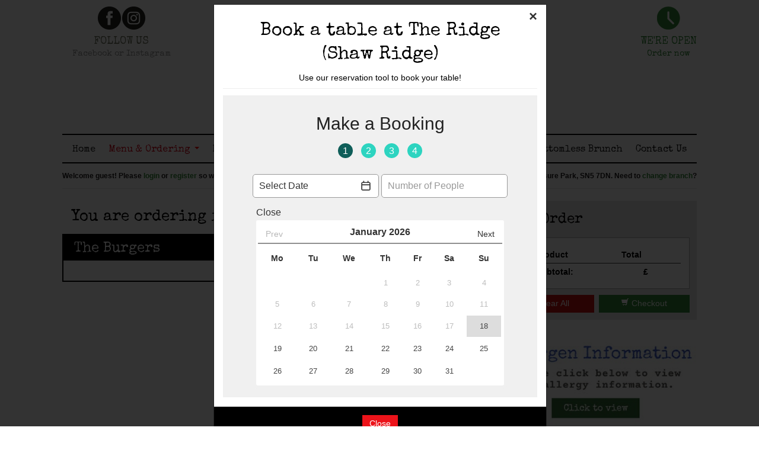

--- FILE ---
content_type: text/html; charset=UTF-8
request_url: https://www.theridgeswindon.com/swindon/menu/car-133.html
body_size: 27143
content:
<!DOCTYPE html>
<html xmlns="http://www.w3.org/1999/xhtml" class="" dir="ltr" lang="en">
<head>
<base href="https://www.theridgeswindon.com">
<meta http-equiv="Content-Type" content="text/html; charset=utf-8">
<title>Order for car 133 from The Ridge, Swindon</title>
<link rel='shortcut icon' type='image/x-icon' href='/favicon.ico'>
<link rel="canonical" href="https://www.theridgeswindon.com/swindon/menu/car-133.html" />
<meta name="zpos:ip" content="18.216.54.51" />
<meta name="publisher" content="ZPos Ltd">
<meta property="fb:app_id" content="" />
<meta property="og:title" content="Order for car 133 from The Ridge, Swindon" />
<meta property="og:type" content="website" />
<meta property="og:site_name" content="American Restaurant and Takeaway in Swindon" />
<meta property="og:image" content="https://cdn1.zfood.co.uk/855/images/Ridge_Logotrans.png?auto=compress&w=256&h=256&fit=fill&fill=solid" />
<meta name="keywords" content="food car-133, order takeaway for car-133, car-133 menu, American Restaurant and Takeaway car-133, car-133 Takeaway in Swindon">
<meta name="description" content="Order your takeaway from The Ridge online for car-133 and you can pay with card securely or cash on car-133!">


		<link rel='dns-prefetch' href='https://cdn1.zfood.co.uk'>
		<link rel='dns-prefetch' href='https://cdn2.zfood.co.uk'>
		<link rel='dns-prefetch' href='https://cdn3.zfood.co.uk'>
		<link rel='dns-prefetch' href='https://cdn4.zfood.co.uk'>
		<link rel='dns-prefetch' href='https://maps.googleapis.com'>
		<link rel='dns-prefetch' href='https://fonts.googleapis.com'>
		<link rel='dns-prefetch' href='https://ajax.googleapis.com'>
		<link rel='dns-prefetch' href='https://stats.g.doubleclick.net'>
		<link rel='dns-prefetch' href='https://fonts.gstatic.com'>
		<link rel='dns-prefetch' href='https://maps.google.com'>
		<link rel='dns-prefetch' href='https://analytics.zpos.co.uk'>
		<link rel='dns-prefetch' href='https://netdna.bootstrapcdn.com'>
		<link rel='dns-prefetch' href='https://cdnjs.cloudflare.com'>
		<link rel='dns-prefetch' href='https://code.jquery.com'>
		<link rel='dns-prefetch' href='https://cdn.jsdelivr.net'>
		

<link rel='stylesheet' href='https://ajax.googleapis.com/ajax/libs/jqueryui/1.10.0/themes/base/jquery-ui.css' type='text/css'>
		<link rel='stylesheet' href='/common/css/reset.css' type='text/css'>
		<link rel='stylesheet' href='/common/css/jqueryui.css' type='text/css'>
		<link rel='stylesheet' href='/common/css/animate.min.css' type='text/css'>
		<link rel='stylesheet' href='/common/css/system.css?date=202501201918' type='text/css'>
		<link rel='stylesheet' href='/common/css/chosen.min.css?a=1' type='text/css'>
<link rel="stylesheet" href="https://cdnjs.cloudflare.com/ajax/libs/uikit/2.27.2/css/uikit.min.css" />


<link href="https://cdnjs.cloudflare.com/ajax/libs/twitter-bootstrap/2.3.2/css/bootstrap.min.css" rel="stylesheet">
<link href="https://cdnjs.cloudflare.com/ajax/libs/twitter-bootstrap/2.3.2/css/bootstrap-responsive.min.css" rel="stylesheet">
<link href="https://cdnjs.cloudflare.com/ajax/libs/font-awesome/4.6.0/css/font-awesome.min.css" rel="stylesheet">
	
	
<link rel='stylesheet' href='https://cdn3.zfood.co.uk/desktop/default/css/style.css?date=20231206_0427pm' type='text/css'>

<link rel='stylesheet' href='https://static.zfood.co.uk/theridgeswindon.com/fonts/truenorth/stylesheet.css?fd=44222' type='text/css'>
<link rel='stylesheet' href='/common/css/company.css.php' type='text/css'><link rel='stylesheet' href='//static.zfood.co.uk/theridge.uk/fonts/truenorth/stylesheet.css' type='text/css'>
<!--[if lt IE 9]><![endif]--><!-- HTML5 shim, for IE6-8 support of HTML5 elements -->
<!--[if IE]><script src="//html5shiv.googlecode.com/svn/trunk/html5.js"></script><![endif]-->
<script src="https://cdnjs.cloudflare.com/ajax/libs/jquery/1.11.1/jquery.min.js"></script>
<script type='text/javascript' src='https://ajax.googleapis.com/ajax/libs/jqueryui/1.10.4/jquery-ui.min.js'></script>
<script src="https://cdnjs.cloudflare.com/ajax/libs/uikit/2.27.2/js/uikit.min.js"></script>
<script src="https://cdnjs.cloudflare.com/ajax/libs/uikit/2.27.2/js/components/lightbox.min.js"></script>

<script src="https://netdna.bootstrapcdn.com/twitter-bootstrap/2.3.2/js/bootstrap.min.js"></script>


		<script type='text/javascript' src='/common/js/library.js?a=30'></script>
		<script type='text/javascript' src='/common/js/jq.blockui.js?ts=1234'></script>
		<script type='text/javascript' src='/common/js/storages.js'></script>
		<script type='text/javascript' src='/common/js/jq.timepicker.js'></script>
		<script type='text/javascript' src='/common/js/jq.timepicker.slideraccess.js'></script>
		<script type='text/javascript' src='/common/js/bootstrap.bootbox.3.3.0.js'></script>
		<script type='text/javascript' src='/common/js/chosen.jquery.min.js?a=1'></script>
		
<meta name="viewport" content="width=device-width, initial-scale=1.0">
<meta name="viewport" id="vp" content="initial-scale=1.0,user-scalable=no,maximum-scale=1,width=device-width" />
<!-- width=device-width causes the iPhone 5 to letterbox the app, so we want to exclude it for iPhone 5 to allow full screen apps -->
<meta name="viewport" id="vp" content="initial-scale=1.0,user-scalable=no,maximum-scale=1" media="(device-height: 568px)" />

<meta name="apple-mobile-web-app-capable" content="yes" />
<meta name="mobile-web-app-capable" content="yes" />
<meta name="apple-mobile-web-app-status-bar-style" content="black">
<link rel="apple-touch-icon" href="https://cdn1.zfood.co.uk/855/images/TheRidgeGreenbridge_Applogo_144.jpg?auto=compress?ts=1768766318">
<meta name="apple-mobile-web-app-title" content="The Ridge">
<script>
/*
(function($){$.extend({stayInWebApp:function(b){"standalone"in window.navigator&&window.navigator.standalone&&(b||(b="a"),$("body").delegate(b,"click",function(b){if($(this).attr("target")==void 0||$(this).attr("target")==""||$(this).attr("target")=="_self"){var c=$(this).attr("href");if(!c.match(/^http(s?)/g))b.preventDefault(),self.location=c}}))}})})(jQuery);
$(function() {
    $.stayInWebApp();
});
*/
// prevent loading externally in safari from web app
/*(function (standalone) {

    if (!standalone) {
        return;
    }

    document.addEventListener('click', function (e) {
        var element = e.target,
            href = '';

        while (!/^(a|html)$/i.test(element.nodeName)) {
            element = element.parentNode;
        }

        if (element.getAttribute) {
            href = element.getAttribute('href');

            if ('' !== href && '#' !== href && null !== href && (!element.protocol || element.protocol !== 'tel:')) {
                e.preventDefault();
                window.location = element.href;
            }
        }
    }, false);

}(window.navigator.standalone));*/


if(("standalone" in window.navigator) && window.navigator.standalone){
	var noddy, remotes = false;
	document.addEventListener('click', function(event) {
		noddy = event.target;
		while(noddy.nodeName !== "A" && noddy.nodeName !== "HTML") {
			noddy = noddy.parentNode;
		}
		if(
			'href' in noddy && noddy.href.indexOf('http') !== -1 && 
			(noddy.href.indexOf(document.location.host) !== -1 || remotes) &&
			(noddy.href.indexOf('swindon/ajax/') == -1)
		)
		{			
			event.preventDefault();
			document.location.href = noddy.href;
		}
	},false);
}
</script>
<script type='text/javascript' src='desktop/default/js/library.js?a=202508061038'></script>
<script type="text/javascript" src="https://maps.google.com/maps/api/js?key=AIzaSyBxJY4oNw_nXkKW_vmogOXtCO7g2_K7FJI"></script>
<script>
$(document).ready(function(e) {
	$('body').on('touchstart.dropdown', '.dropdown-menu', function (e) { e.stopPropagation(); }); // This line enables bootstrap menu dropdowns to work on ios
	
	$("select.chosen-select").chosen();
	/*if (!0) {
		if ('1102' == '') {
			ZPosClientStorage.removeItem('last_accessed_shop');
		}
		else {
			ZPosClientStorage.setItem('last_accessed_shop', JSON.stringify({ id: '1102', name: 'Shaw Ridge', alias:'swindon' }));
			last_shop = JSON.parse(ZPosClientStorage.getItem('last_accessed_shop'));
		}
	}*/
	
});
$.fn.modal.Constructor.prototype.enforceFocus = function () {}; // Prevents modal stack overflow for bootstrap 2 with special deal customiser on menu page.

if (!0) {
	if ('1102' == '') {
		ZPosClientStorage.removeItem('last_accessed_shop');
	}
	else {
		ZPosClientStorage.setItem('last_accessed_shop', JSON.stringify({ id: '1102', name: 'Shaw Ridge', alias:'swindon' }));
	}
}
	
var last_shop = JSON.parse(ZPosClientStorage.getItem('last_accessed_shop'));
var currency_prefix = "&pound;";
var currency_suffix = "";
var currency_prefix_raw = "�";
var currency_suffix_raw = "";
</script>

<link rel="stylesheet" type="text/css" href="/modules/add_to_homescreen_popup/addtohomescreen.css">
<script src="/modules/add_to_homescreen_popup/addtohomescreen.js"></script>

<script>
//if the website is not opened in app mode show (i.e. in a browser) the add to homescreen prompt
if (
	(("standalone" in window.navigator) && !window.navigator.standalone) // ios
	|| 
	( !window.matchMedia('(display-mode: standalone)').matches ) // android
) {
	addToHomescreen();
}
</script>
<script id="mcjs">!function(c,h,i,m,p){m=c.createElement(h),p=c.getElementsByTagName(h)[0],m.async=1,m.src=i,p.parentNode.insertBefore(m,p)}(document,"script","https://chimpstatic.com/mcjs-connected/js/users/dde79e8de3b1f6b2ffd01d0d8/3f2bb7106d4fdfce6b763f973.js");</script></head>
<body data-page="menu" data-date="2026-01-18" class="loyalty_scheme_1 menu page_menu  shop_swindon delivers_1 global_0 public_holiday_0 user_guest meridiem_pm day_7 date_18 month_01 year_2026">



<div class="outer-wrapper">
	    <div id="container" class="container">
	    <div class="inner-wrapper">
            <header>
                <div class="row-fluid ct_header_row">
                    <div class="span6 left_column">
                        <div id="logo"><a href="https://www.theridgeswindon.com" title="Go to The Ridge homepage"><img src="https://cdn1.zfood.co.uk/855/images/Ridge_Logotrans.png?auto=compress" alt="Shaw Ridge Logo" /></a></div>
                    </div>
                    <div class="span6 right_column">
                                                <div class="row-fluid tr row_mods">
                                                    </div>
                        <div class="row-fluid tr row_phones">
                                                        <div class="lead white ct_phone"><span class="phrase">Phone us on:</span> <span class='number'>01793251002</span></div>
                                                    
                        </div>
                                            </div>
                </div>
        
                <div class="navbar">
                  <div class="navbar-inner">
                    <div class="container">
                      <a class="btn btn-navbar" data-toggle="collapse" data-target=".nav-collapse">
                        <span class="icon-bar"></span>
                        <span class="icon-bar"></span>
                        <span class="icon-bar"></span>
                      </a>
                      <a class="brand uc status-OPEN" id="opening-status" rel="tooltip" title="We are currently OPEN, please refer to our opening hours.">OPEN</a>
                      <div class="nav-collapse">
                        <ul class="nav main-menu">
                                                            <li class="home "><a href="swindon/" data-target="#" title="The Ridge Homepage">Home</a></li>
    
                                                                <li class="menu active dropdown">
                                    <a href="swindon/menu.html" class="dropdown-toggle" data-toggle="dropdown" title="View Menu">Menu &amp; Ordering <b class="caret"></b></a>
                                    <ul class="dropdown-menu">
											<li 
												class='collection' 
												data-menu='1893'
											><a 
												href='swindon/menu/collection.html' 
												title='Order from The Ridge (Shaw Ridge) for Collection'
											>Order for Collection</a>
											</li>
											<li 
												class='home-delivery' 
												data-menu='1894'
											><a 
												href='swindon/menu/home-delivery.html' 
												title='Order from The Ridge (Shaw Ridge) for Home Delivery'
											>Order for Home Delivery</a>
											</li>
											<li 
												class='table-1' 
												data-menu='1969'
											><a 
												href='swindon/menu/table-1.html' 
												title='Order from The Ridge (Shaw Ridge) for Table 1'
											>Order for Table 1</a>
											</li>
											<li 
												class='table-2' 
												data-menu='1970'
											><a 
												href='swindon/menu/table-2.html' 
												title='Order from The Ridge (Shaw Ridge) for Table 2'
											>Order for Table 2</a>
											</li>
											<li 
												class='table-3' 
												data-menu='1971'
											><a 
												href='swindon/menu/table-3.html' 
												title='Order from The Ridge (Shaw Ridge) for Table 3'
											>Order for Table 3</a>
											</li>
											<li 
												class='table-4' 
												data-menu='1972'
											><a 
												href='swindon/menu/table-4.html' 
												title='Order from The Ridge (Shaw Ridge) for Table 4'
											>Order for Table 4</a>
											</li>
											<li 
												class='table-5' 
												data-menu='1973'
											><a 
												href='swindon/menu/table-5.html' 
												title='Order from The Ridge (Shaw Ridge) for Table 5'
											>Order for Table 5</a>
											</li>
											<li 
												class='table-6' 
												data-menu='1974'
											><a 
												href='swindon/menu/table-6.html' 
												title='Order from The Ridge (Shaw Ridge) for Table 6'
											>Order for Table 6</a>
											</li>
											<li 
												class='table-7' 
												data-menu='1975'
											><a 
												href='swindon/menu/table-7.html' 
												title='Order from The Ridge (Shaw Ridge) for Table 7'
											>Order for Table 7</a>
											</li>
											<li 
												class='table-8' 
												data-menu='1976'
											><a 
												href='swindon/menu/table-8.html' 
												title='Order from The Ridge (Shaw Ridge) for Table 8'
											>Order for Table 8</a>
											</li>
											<li 
												class='table-9' 
												data-menu='1977'
											><a 
												href='swindon/menu/table-9.html' 
												title='Order from The Ridge (Shaw Ridge) for Table 9'
											>Order for Table 9</a>
											</li>
											<li 
												class='table-10' 
												data-menu='1978'
											><a 
												href='swindon/menu/table-10.html' 
												title='Order from The Ridge (Shaw Ridge) for Table 10'
											>Order for Table 10</a>
											</li>
											<li 
												class='table-11' 
												data-menu='1979'
											><a 
												href='swindon/menu/table-11.html' 
												title='Order from The Ridge (Shaw Ridge) for Table 11'
											>Order for Table 11</a>
											</li>
											<li 
												class='table-12' 
												data-menu='1980'
											><a 
												href='swindon/menu/table-12.html' 
												title='Order from The Ridge (Shaw Ridge) for Table 12'
											>Order for Table 12</a>
											</li>
											<li 
												class='table-13' 
												data-menu='1981'
											><a 
												href='swindon/menu/table-13.html' 
												title='Order from The Ridge (Shaw Ridge) for Table 13'
											>Order for Table 13</a>
											</li>
											<li 
												class='table-14' 
												data-menu='1982'
											><a 
												href='swindon/menu/table-14.html' 
												title='Order from The Ridge (Shaw Ridge) for Table 14'
											>Order for Table 14</a>
											</li>
											<li 
												class='table-15' 
												data-menu='1983'
											><a 
												href='swindon/menu/table-15.html' 
												title='Order from The Ridge (Shaw Ridge) for Table 15'
											>Order for Table 15</a>
											</li>
											<li 
												class='table-16' 
												data-menu='1984'
											><a 
												href='swindon/menu/table-16.html' 
												title='Order from The Ridge (Shaw Ridge) for Table 16'
											>Order for Table 16</a>
											</li>
											<li 
												class='table-17' 
												data-menu='1985'
											><a 
												href='swindon/menu/table-17.html' 
												title='Order from The Ridge (Shaw Ridge) for Table 17'
											>Order for Table 17</a>
											</li>
											<li 
												class='table-18' 
												data-menu='1986'
											><a 
												href='swindon/menu/table-18.html' 
												title='Order from The Ridge (Shaw Ridge) for Table 18'
											>Order for Table 18</a>
											</li>
											<li 
												class='table-19' 
												data-menu='1987'
											><a 
												href='swindon/menu/table-19.html' 
												title='Order from The Ridge (Shaw Ridge) for Table 19'
											>Order for Table 19</a>
											</li>
											<li 
												class='table-20' 
												data-menu='1988'
											><a 
												href='swindon/menu/table-20.html' 
												title='Order from The Ridge (Shaw Ridge) for Table 20'
											>Order for Table 20</a>
											</li>
											<li 
												class='table-21' 
												data-menu='1989'
											><a 
												href='swindon/menu/table-21.html' 
												title='Order from The Ridge (Shaw Ridge) for Table 21'
											>Order for Table 21</a>
											</li>
											<li 
												class='table-22' 
												data-menu='1990'
											><a 
												href='swindon/menu/table-22.html' 
												title='Order from The Ridge (Shaw Ridge) for Table 22'
											>Order for Table 22</a>
											</li>
											<li 
												class='table-23' 
												data-menu='1991'
											><a 
												href='swindon/menu/table-23.html' 
												title='Order from The Ridge (Shaw Ridge) for Table 23'
											>Order for Table 23</a>
											</li>
											<li 
												class='table-24' 
												data-menu='1992'
											><a 
												href='swindon/menu/table-24.html' 
												title='Order from The Ridge (Shaw Ridge) for Table 24'
											>Order for Table 24</a>
											</li>
											<li 
												class='table-25' 
												data-menu='1993'
											><a 
												href='swindon/menu/table-25.html' 
												title='Order from The Ridge (Shaw Ridge) for Table 25'
											>Order for Table 25</a>
											</li>
											<li 
												class='table-26' 
												data-menu='1994'
											><a 
												href='swindon/menu/table-26.html' 
												title='Order from The Ridge (Shaw Ridge) for Table 26'
											>Order for Table 26</a>
											</li>
											<li 
												class='table-27' 
												data-menu='1995'
											><a 
												href='swindon/menu/table-27.html' 
												title='Order from The Ridge (Shaw Ridge) for Table 27'
											>Order for Table 27</a>
											</li>
											<li 
												class='table-28' 
												data-menu='1996'
											><a 
												href='swindon/menu/table-28.html' 
												title='Order from The Ridge (Shaw Ridge) for Table 28'
											>Order for Table 28</a>
											</li>
											<li 
												class='table-29' 
												data-menu='1997'
											><a 
												href='swindon/menu/table-29.html' 
												title='Order from The Ridge (Shaw Ridge) for Table 29'
											>Order for Table 29</a>
											</li>
											<li 
												class='table-30' 
												data-menu='1998'
											><a 
												href='swindon/menu/table-30.html' 
												title='Order from The Ridge (Shaw Ridge) for Table 30'
											>Order for Table 30</a>
											</li>
											<li 
												class='table-31' 
												data-menu='1999'
											><a 
												href='swindon/menu/table-31.html' 
												title='Order from The Ridge (Shaw Ridge) for Table 31'
											>Order for Table 31</a>
											</li>
											<li 
												class='table-32' 
												data-menu='2000'
											><a 
												href='swindon/menu/table-32.html' 
												title='Order from The Ridge (Shaw Ridge) for Table 32'
											>Order for Table 32</a>
											</li>
											<li 
												class='table-33' 
												data-menu='2001'
											><a 
												href='swindon/menu/table-33.html' 
												title='Order from The Ridge (Shaw Ridge) for Table 33'
											>Order for Table 33</a>
											</li>
											<li 
												class='table-34' 
												data-menu='2002'
											><a 
												href='swindon/menu/table-34.html' 
												title='Order from The Ridge (Shaw Ridge) for Table 34'
											>Order for Table 34</a>
											</li>
											<li 
												class='table-35' 
												data-menu='2003'
											><a 
												href='swindon/menu/table-35.html' 
												title='Order from The Ridge (Shaw Ridge) for Table 35'
											>Order for Table 35</a>
											</li>
											<li 
												class='table-36' 
												data-menu='2004'
											><a 
												href='swindon/menu/table-36.html' 
												title='Order from The Ridge (Shaw Ridge) for Table 36'
											>Order for Table 36</a>
											</li>
											<li 
												class='table-37' 
												data-menu='2005'
											><a 
												href='swindon/menu/table-37.html' 
												title='Order from The Ridge (Shaw Ridge) for Table 37'
											>Order for Table 37</a>
											</li>
											<li 
												class='table-38' 
												data-menu='2006'
											><a 
												href='swindon/menu/table-38.html' 
												title='Order from The Ridge (Shaw Ridge) for Table 38'
											>Order for Table 38</a>
											</li>
											<li 
												class='table-39' 
												data-menu='2007'
											><a 
												href='swindon/menu/table-39.html' 
												title='Order from The Ridge (Shaw Ridge) for Table 39'
											>Order for Table 39</a>
											</li>
											<li 
												class='table-40' 
												data-menu='2008'
											><a 
												href='swindon/menu/table-40.html' 
												title='Order from The Ridge (Shaw Ridge) for Table 40'
											>Order for Table 40</a>
											</li>
											<li 
												class='table-41' 
												data-menu='2009'
											><a 
												href='swindon/menu/table-41.html' 
												title='Order from The Ridge (Shaw Ridge) for Table 41'
											>Order for Table 41</a>
											</li>
											<li 
												class='table-42' 
												data-menu='2010'
											><a 
												href='swindon/menu/table-42.html' 
												title='Order from The Ridge (Shaw Ridge) for Table 42'
											>Order for Table 42</a>
											</li>
											<li 
												class='table-43' 
												data-menu='2011'
											><a 
												href='swindon/menu/table-43.html' 
												title='Order from The Ridge (Shaw Ridge) for Table 43'
											>Order for Table 43</a>
											</li>
											<li 
												class='table-44' 
												data-menu='2012'
											><a 
												href='swindon/menu/table-44.html' 
												title='Order from The Ridge (Shaw Ridge) for Table 44'
											>Order for Table 44</a>
											</li>
											<li 
												class='table-45' 
												data-menu='2013'
											><a 
												href='swindon/menu/table-45.html' 
												title='Order from The Ridge (Shaw Ridge) for Table 45'
											>Order for Table 45</a>
											</li>
											<li 
												class='table-46' 
												data-menu='2014'
											><a 
												href='swindon/menu/table-46.html' 
												title='Order from The Ridge (Shaw Ridge) for Table 46'
											>Order for Table 46</a>
											</li>
											<li 
												class='table-47' 
												data-menu='2015'
											><a 
												href='swindon/menu/table-47.html' 
												title='Order from The Ridge (Shaw Ridge) for Table 47'
											>Order for Table 47</a>
											</li>
											<li 
												class='table-48' 
												data-menu='2016'
											><a 
												href='swindon/menu/table-48.html' 
												title='Order from The Ridge (Shaw Ridge) for Table 48'
											>Order for Table 48</a>
											</li>
											<li 
												class='table-49' 
												data-menu='2017'
											><a 
												href='swindon/menu/table-49.html' 
												title='Order from The Ridge (Shaw Ridge) for Table 49'
											>Order for Table 49</a>
											</li>
											<li 
												class='table-50' 
												data-menu='2018'
											><a 
												href='swindon/menu/table-50.html' 
												title='Order from The Ridge (Shaw Ridge) for Table 50'
											>Order for Table 50</a>
											</li>
											<li 
												class='table-51' 
												data-menu='2019'
											><a 
												href='swindon/menu/table-51.html' 
												title='Order from The Ridge (Shaw Ridge) for Table 51'
											>Order for Table 51</a>
											</li>
											<li 
												class='table-52' 
												data-menu='2020'
											><a 
												href='swindon/menu/table-52.html' 
												title='Order from The Ridge (Shaw Ridge) for Table 52'
											>Order for Table 52</a>
											</li>
											<li 
												class='table-53' 
												data-menu='2021'
											><a 
												href='swindon/menu/table-53.html' 
												title='Order from The Ridge (Shaw Ridge) for Table 53'
											>Order for Table 53</a>
											</li>
											<li 
												class='table-54' 
												data-menu='2022'
											><a 
												href='swindon/menu/table-54.html' 
												title='Order from The Ridge (Shaw Ridge) for Table 54'
											>Order for Table 54</a>
											</li>
											<li 
												class='table-55' 
												data-menu='2023'
											><a 
												href='swindon/menu/table-55.html' 
												title='Order from The Ridge (Shaw Ridge) for Table 55'
											>Order for Table 55</a>
											</li>
											<li 
												class='table-56' 
												data-menu='2024'
											><a 
												href='swindon/menu/table-56.html' 
												title='Order from The Ridge (Shaw Ridge) for Table 56'
											>Order for Table 56</a>
											</li>
											<li 
												class='table-57' 
												data-menu='2025'
											><a 
												href='swindon/menu/table-57.html' 
												title='Order from The Ridge (Shaw Ridge) for Table 57'
											>Order for Table 57</a>
											</li>
											<li 
												class='table-58' 
												data-menu='2026'
											><a 
												href='swindon/menu/table-58.html' 
												title='Order from The Ridge (Shaw Ridge) for Table 58'
											>Order for Table 58</a>
											</li>
											<li 
												class='table-59' 
												data-menu='2027'
											><a 
												href='swindon/menu/table-59.html' 
												title='Order from The Ridge (Shaw Ridge) for Table 59'
											>Order for Table 59</a>
											</li>
											<li 
												class='table-60' 
												data-menu='2028'
											><a 
												href='swindon/menu/table-60.html' 
												title='Order from The Ridge (Shaw Ridge) for Table 60'
											>Order for Table 60</a>
											</li>
											<li 
												class='table-61' 
												data-menu='2029'
											><a 
												href='swindon/menu/table-61.html' 
												title='Order from The Ridge (Shaw Ridge) for Table 61'
											>Order for Table 61</a>
											</li>
											<li 
												class='table-62' 
												data-menu='2030'
											><a 
												href='swindon/menu/table-62.html' 
												title='Order from The Ridge (Shaw Ridge) for Table 62'
											>Order for Table 62</a>
											</li>
											<li 
												class='table-63' 
												data-menu='2031'
											><a 
												href='swindon/menu/table-63.html' 
												title='Order from The Ridge (Shaw Ridge) for Table 63'
											>Order for Table 63</a>
											</li>
											<li 
												class='table-64' 
												data-menu='2032'
											><a 
												href='swindon/menu/table-64.html' 
												title='Order from The Ridge (Shaw Ridge) for Table 64'
											>Order for Table 64</a>
											</li>
											<li 
												class='table-65' 
												data-menu='2033'
											><a 
												href='swindon/menu/table-65.html' 
												title='Order from The Ridge (Shaw Ridge) for Table 65'
											>Order for Table 65</a>
											</li>
											<li 
												class='table-66' 
												data-menu='2034'
											><a 
												href='swindon/menu/table-66.html' 
												title='Order from The Ridge (Shaw Ridge) for Table 66'
											>Order for Table 66</a>
											</li>
											<li 
												class='table-67' 
												data-menu='2035'
											><a 
												href='swindon/menu/table-67.html' 
												title='Order from The Ridge (Shaw Ridge) for Table 67'
											>Order for Table 67</a>
											</li>
											<li 
												class='table-68' 
												data-menu='2036'
											><a 
												href='swindon/menu/table-68.html' 
												title='Order from The Ridge (Shaw Ridge) for Table 68'
											>Order for Table 68</a>
											</li>
											<li 
												class='table-69' 
												data-menu='2037'
											><a 
												href='swindon/menu/table-69.html' 
												title='Order from The Ridge (Shaw Ridge) for Table 69'
											>Order for Table 69</a>
											</li>
											<li 
												class='table-70' 
												data-menu='2038'
											><a 
												href='swindon/menu/table-70.html' 
												title='Order from The Ridge (Shaw Ridge) for Table 70'
											>Order for Table 70</a>
											</li>
											<li 
												class='car-1' 
												data-menu='2039'
											><a 
												href='swindon/menu/car-1.html' 
												title='Order from The Ridge (Shaw Ridge) for Car 1'
											>Order for Car 1</a>
											</li>
											<li 
												class='car-2' 
												data-menu='2040'
											><a 
												href='swindon/menu/car-2.html' 
												title='Order from The Ridge (Shaw Ridge) for Car 2'
											>Order for Car 2</a>
											</li>
											<li 
												class='car-3' 
												data-menu='2041'
											><a 
												href='swindon/menu/car-3.html' 
												title='Order from The Ridge (Shaw Ridge) for Car 3'
											>Order for Car 3</a>
											</li>
											<li 
												class='car-4' 
												data-menu='2042'
											><a 
												href='swindon/menu/car-4.html' 
												title='Order from The Ridge (Shaw Ridge) for Car 4'
											>Order for Car 4</a>
											</li>
											<li 
												class='car-5' 
												data-menu='2043'
											><a 
												href='swindon/menu/car-5.html' 
												title='Order from The Ridge (Shaw Ridge) for Car 5'
											>Order for Car 5</a>
											</li>
											<li 
												class='car-6' 
												data-menu='2044'
											><a 
												href='swindon/menu/car-6.html' 
												title='Order from The Ridge (Shaw Ridge) for Car 6'
											>Order for Car 6</a>
											</li>
											<li 
												class='car-7' 
												data-menu='2045'
											><a 
												href='swindon/menu/car-7.html' 
												title='Order from The Ridge (Shaw Ridge) for Car 7'
											>Order for Car 7</a>
											</li>
											<li 
												class='car-8' 
												data-menu='2046'
											><a 
												href='swindon/menu/car-8.html' 
												title='Order from The Ridge (Shaw Ridge) for Car 8'
											>Order for Car 8</a>
											</li>
											<li 
												class='car-9' 
												data-menu='2047'
											><a 
												href='swindon/menu/car-9.html' 
												title='Order from The Ridge (Shaw Ridge) for Car 9'
											>Order for Car 9</a>
											</li>
											<li 
												class='car-10' 
												data-menu='2048'
											><a 
												href='swindon/menu/car-10.html' 
												title='Order from The Ridge (Shaw Ridge) for Car 10'
											>Order for Car 10</a>
											</li>
											<li 
												class='car-11' 
												data-menu='2049'
											><a 
												href='swindon/menu/car-11.html' 
												title='Order from The Ridge (Shaw Ridge) for Car 11'
											>Order for Car 11</a>
											</li>
											<li 
												class='car-12' 
												data-menu='2050'
											><a 
												href='swindon/menu/car-12.html' 
												title='Order from The Ridge (Shaw Ridge) for Car 12'
											>Order for Car 12</a>
											</li>
											<li 
												class='car-13' 
												data-menu='2051'
											><a 
												href='swindon/menu/car-13.html' 
												title='Order from The Ridge (Shaw Ridge) for Car 13'
											>Order for Car 13</a>
											</li>
											<li 
												class='car-14' 
												data-menu='2052'
											><a 
												href='swindon/menu/car-14.html' 
												title='Order from The Ridge (Shaw Ridge) for Car 14'
											>Order for Car 14</a>
											</li>
											<li 
												class='car-15' 
												data-menu='2053'
											><a 
												href='swindon/menu/car-15.html' 
												title='Order from The Ridge (Shaw Ridge) for Car 15'
											>Order for Car 15</a>
											</li>
											<li 
												class='car-16' 
												data-menu='2054'
											><a 
												href='swindon/menu/car-16.html' 
												title='Order from The Ridge (Shaw Ridge) for Car 16'
											>Order for Car 16</a>
											</li>
											<li 
												class='car-17' 
												data-menu='2055'
											><a 
												href='swindon/menu/car-17.html' 
												title='Order from The Ridge (Shaw Ridge) for Car 17'
											>Order for Car 17</a>
											</li>
											<li 
												class='car-18' 
												data-menu='2056'
											><a 
												href='swindon/menu/car-18.html' 
												title='Order from The Ridge (Shaw Ridge) for Car 18'
											>Order for Car 18</a>
											</li>
											<li 
												class='car-19' 
												data-menu='2057'
											><a 
												href='swindon/menu/car-19.html' 
												title='Order from The Ridge (Shaw Ridge) for Car 19'
											>Order for Car 19</a>
											</li>
											<li 
												class='car-20' 
												data-menu='2058'
											><a 
												href='swindon/menu/car-20.html' 
												title='Order from The Ridge (Shaw Ridge) for Car 20'
											>Order for Car 20</a>
											</li>
											<li 
												class='car-21' 
												data-menu='2059'
											><a 
												href='swindon/menu/car-21.html' 
												title='Order from The Ridge (Shaw Ridge) for Car 21'
											>Order for Car 21</a>
											</li>
											<li 
												class='car-22' 
												data-menu='2060'
											><a 
												href='swindon/menu/car-22.html' 
												title='Order from The Ridge (Shaw Ridge) for Car 22'
											>Order for Car 22</a>
											</li>
											<li 
												class='car-23' 
												data-menu='2061'
											><a 
												href='swindon/menu/car-23.html' 
												title='Order from The Ridge (Shaw Ridge) for Car 23'
											>Order for Car 23</a>
											</li>
											<li 
												class='car-24' 
												data-menu='2062'
											><a 
												href='swindon/menu/car-24.html' 
												title='Order from The Ridge (Shaw Ridge) for Car 24'
											>Order for Car 24</a>
											</li>
											<li 
												class='car-25' 
												data-menu='2063'
											><a 
												href='swindon/menu/car-25.html' 
												title='Order from The Ridge (Shaw Ridge) for Car 25'
											>Order for Car 25</a>
											</li>
											<li 
												class='car-26' 
												data-menu='2064'
											><a 
												href='swindon/menu/car-26.html' 
												title='Order from The Ridge (Shaw Ridge) for Car 26'
											>Order for Car 26</a>
											</li>
											<li 
												class='car-27' 
												data-menu='2065'
											><a 
												href='swindon/menu/car-27.html' 
												title='Order from The Ridge (Shaw Ridge) for Car 27'
											>Order for Car 27</a>
											</li>
											<li 
												class='car-28' 
												data-menu='2066'
											><a 
												href='swindon/menu/car-28.html' 
												title='Order from The Ridge (Shaw Ridge) for Car 28'
											>Order for Car 28</a>
											</li>
											<li 
												class='car-29' 
												data-menu='2067'
											><a 
												href='swindon/menu/car-29.html' 
												title='Order from The Ridge (Shaw Ridge) for Car 29'
											>Order for Car 29</a>
											</li>
											<li 
												class='car-30' 
												data-menu='2068'
											><a 
												href='swindon/menu/car-30.html' 
												title='Order from The Ridge (Shaw Ridge) for Car 30'
											>Order for Car 30</a>
											</li>
											<li 
												class='car-31' 
												data-menu='2069'
											><a 
												href='swindon/menu/car-31.html' 
												title='Order from The Ridge (Shaw Ridge) for Car 31'
											>Order for Car 31</a>
											</li>
											<li 
												class='car-32' 
												data-menu='2070'
											><a 
												href='swindon/menu/car-32.html' 
												title='Order from The Ridge (Shaw Ridge) for Car 32'
											>Order for Car 32</a>
											</li>
											<li 
												class='car-33' 
												data-menu='2071'
											><a 
												href='swindon/menu/car-33.html' 
												title='Order from The Ridge (Shaw Ridge) for Car 33'
											>Order for Car 33</a>
											</li>
											<li 
												class='car-34' 
												data-menu='2072'
											><a 
												href='swindon/menu/car-34.html' 
												title='Order from The Ridge (Shaw Ridge) for Car 34'
											>Order for Car 34</a>
											</li>
											<li 
												class='car-35' 
												data-menu='2073'
											><a 
												href='swindon/menu/car-35.html' 
												title='Order from The Ridge (Shaw Ridge) for Car 35'
											>Order for Car 35</a>
											</li>
											<li 
												class='car-36' 
												data-menu='2074'
											><a 
												href='swindon/menu/car-36.html' 
												title='Order from The Ridge (Shaw Ridge) for Car 36'
											>Order for Car 36</a>
											</li>
											<li 
												class='car-37' 
												data-menu='2075'
											><a 
												href='swindon/menu/car-37.html' 
												title='Order from The Ridge (Shaw Ridge) for Car 37'
											>Order for Car 37</a>
											</li>
											<li 
												class='car-38' 
												data-menu='2076'
											><a 
												href='swindon/menu/car-38.html' 
												title='Order from The Ridge (Shaw Ridge) for Car 38'
											>Order for Car 38</a>
											</li>
											<li 
												class='car-39' 
												data-menu='2077'
											><a 
												href='swindon/menu/car-39.html' 
												title='Order from The Ridge (Shaw Ridge) for Car 39'
											>Order for Car 39</a>
											</li>
											<li 
												class='car-40' 
												data-menu='2078'
											><a 
												href='swindon/menu/car-40.html' 
												title='Order from The Ridge (Shaw Ridge) for Car 40'
											>Order for Car 40</a>
											</li>
											<li 
												class='car-41' 
												data-menu='2079'
											><a 
												href='swindon/menu/car-41.html' 
												title='Order from The Ridge (Shaw Ridge) for Car 41'
											>Order for Car 41</a>
											</li>
											<li 
												class='car-42' 
												data-menu='2080'
											><a 
												href='swindon/menu/car-42.html' 
												title='Order from The Ridge (Shaw Ridge) for Car 42'
											>Order for Car 42</a>
											</li>
											<li 
												class='car-43' 
												data-menu='2081'
											><a 
												href='swindon/menu/car-43.html' 
												title='Order from The Ridge (Shaw Ridge) for Car 43'
											>Order for Car 43</a>
											</li>
											<li 
												class='car-44' 
												data-menu='2082'
											><a 
												href='swindon/menu/car-44.html' 
												title='Order from The Ridge (Shaw Ridge) for Car 44'
											>Order for Car 44</a>
											</li>
											<li 
												class='car-45' 
												data-menu='2083'
											><a 
												href='swindon/menu/car-45.html' 
												title='Order from The Ridge (Shaw Ridge) for Car 45'
											>Order for Car 45</a>
											</li>
											<li 
												class='car-46' 
												data-menu='2084'
											><a 
												href='swindon/menu/car-46.html' 
												title='Order from The Ridge (Shaw Ridge) for Car 46'
											>Order for Car 46</a>
											</li>
											<li 
												class='car-47' 
												data-menu='2085'
											><a 
												href='swindon/menu/car-47.html' 
												title='Order from The Ridge (Shaw Ridge) for Car 47'
											>Order for Car 47</a>
											</li>
											<li 
												class='car-48' 
												data-menu='2086'
											><a 
												href='swindon/menu/car-48.html' 
												title='Order from The Ridge (Shaw Ridge) for Car 48'
											>Order for Car 48</a>
											</li>
											<li 
												class='car-49' 
												data-menu='2087'
											><a 
												href='swindon/menu/car-49.html' 
												title='Order from The Ridge (Shaw Ridge) for Car 49'
											>Order for Car 49</a>
											</li>
											<li 
												class='car-50' 
												data-menu='2088'
											><a 
												href='swindon/menu/car-50.html' 
												title='Order from The Ridge (Shaw Ridge) for Car 50'
											>Order for Car 50</a>
											</li>
											<li 
												class='table-71' 
												data-menu='2117'
											><a 
												href='swindon/menu/table-71.html' 
												title='Order from The Ridge (Shaw Ridge) for Table 71'
											>Order for Table 71</a>
											</li>
											<li 
												class='table-72' 
												data-menu='2118'
											><a 
												href='swindon/menu/table-72.html' 
												title='Order from The Ridge (Shaw Ridge) for Table 72'
											>Order for Table 72</a>
											</li>
											<li 
												class='table-73' 
												data-menu='2119'
											><a 
												href='swindon/menu/table-73.html' 
												title='Order from The Ridge (Shaw Ridge) for Table 73'
											>Order for Table 73</a>
											</li>
											<li 
												class='table-74' 
												data-menu='2120'
											><a 
												href='swindon/menu/table-74.html' 
												title='Order from The Ridge (Shaw Ridge) for Table 74'
											>Order for Table 74</a>
											</li>
											<li 
												class='table-75' 
												data-menu='2121'
											><a 
												href='swindon/menu/table-75.html' 
												title='Order from The Ridge (Shaw Ridge) for Table 75'
											>Order for Table 75</a>
											</li>
											<li 
												class='table-76' 
												data-menu='2122'
											><a 
												href='swindon/menu/table-76.html' 
												title='Order from The Ridge (Shaw Ridge) for Table 76'
											>Order for Table 76</a>
											</li>
											<li 
												class='table-77' 
												data-menu='2123'
											><a 
												href='swindon/menu/table-77.html' 
												title='Order from The Ridge (Shaw Ridge) for Table 77'
											>Order for Table 77</a>
											</li>
											<li 
												class='table-78' 
												data-menu='2124'
											><a 
												href='swindon/menu/table-78.html' 
												title='Order from The Ridge (Shaw Ridge) for Table 78'
											>Order for Table 78</a>
											</li>
											<li 
												class='table-79' 
												data-menu='2125'
											><a 
												href='swindon/menu/table-79.html' 
												title='Order from The Ridge (Shaw Ridge) for Table 79'
											>Order for Table 79</a>
											</li>
											<li 
												class='table-80' 
												data-menu='2126'
											><a 
												href='swindon/menu/table-80.html' 
												title='Order from The Ridge (Shaw Ridge) for Table 80'
											>Order for Table 80</a>
											</li>
											<li 
												class='table-81' 
												data-menu='2127'
											><a 
												href='swindon/menu/table-81.html' 
												title='Order from The Ridge (Shaw Ridge) for Table 81'
											>Order for Table 81</a>
											</li>
											<li 
												class='table-82' 
												data-menu='2128'
											><a 
												href='swindon/menu/table-82.html' 
												title='Order from The Ridge (Shaw Ridge) for Table 82'
											>Order for Table 82</a>
											</li>
											<li 
												class='table-83' 
												data-menu='2129'
											><a 
												href='swindon/menu/table-83.html' 
												title='Order from The Ridge (Shaw Ridge) for Table 83'
											>Order for Table 83</a>
											</li>
											<li 
												class='table-84' 
												data-menu='2130'
											><a 
												href='swindon/menu/table-84.html' 
												title='Order from The Ridge (Shaw Ridge) for Table 84'
											>Order for Table 84</a>
											</li>
											<li 
												class='table-85' 
												data-menu='2131'
											><a 
												href='swindon/menu/table-85.html' 
												title='Order from The Ridge (Shaw Ridge) for Table 85'
											>Order for Table 85</a>
											</li>
											<li 
												class='table-86' 
												data-menu='2132'
											><a 
												href='swindon/menu/table-86.html' 
												title='Order from The Ridge (Shaw Ridge) for Table 86'
											>Order for Table 86</a>
											</li>
											<li 
												class='table-87' 
												data-menu='2133'
											><a 
												href='swindon/menu/table-87.html' 
												title='Order from The Ridge (Shaw Ridge) for Table 87'
											>Order for Table 87</a>
											</li>
											<li 
												class='table-88' 
												data-menu='2134'
											><a 
												href='swindon/menu/table-88.html' 
												title='Order from The Ridge (Shaw Ridge) for Table 88'
											>Order for Table 88</a>
											</li>
											<li 
												class='table-89' 
												data-menu='2135'
											><a 
												href='swindon/menu/table-89.html' 
												title='Order from The Ridge (Shaw Ridge) for Table 89'
											>Order for Table 89</a>
											</li>
											<li 
												class='table-90' 
												data-menu='2136'
											><a 
												href='swindon/menu/table-90.html' 
												title='Order from The Ridge (Shaw Ridge) for Table 90'
											>Order for Table 90</a>
											</li>
											<li 
												class='table-91' 
												data-menu='2137'
											><a 
												href='swindon/menu/table-91.html' 
												title='Order from The Ridge (Shaw Ridge) for Table 91'
											>Order for Table 91</a>
											</li>
											<li 
												class='table-92' 
												data-menu='2138'
											><a 
												href='swindon/menu/table-92.html' 
												title='Order from The Ridge (Shaw Ridge) for Table 92'
											>Order for Table 92</a>
											</li>
											<li 
												class='table-93' 
												data-menu='2139'
											><a 
												href='swindon/menu/table-93.html' 
												title='Order from The Ridge (Shaw Ridge) for Table 93'
											>Order for Table 93</a>
											</li>
											<li 
												class='table-94' 
												data-menu='2140'
											><a 
												href='swindon/menu/table-94.html' 
												title='Order from The Ridge (Shaw Ridge) for Table 94'
											>Order for Table 94</a>
											</li>
											<li 
												class='table-95' 
												data-menu='2141'
											><a 
												href='swindon/menu/table-95.html' 
												title='Order from The Ridge (Shaw Ridge) for Table 95'
											>Order for Table 95</a>
											</li>
											<li 
												class='table-96' 
												data-menu='2142'
											><a 
												href='swindon/menu/table-96.html' 
												title='Order from The Ridge (Shaw Ridge) for Table 96'
											>Order for Table 96</a>
											</li>
											<li 
												class='table-97' 
												data-menu='2143'
											><a 
												href='swindon/menu/table-97.html' 
												title='Order from The Ridge (Shaw Ridge) for Table 97'
											>Order for Table 97</a>
											</li>
											<li 
												class='table-98' 
												data-menu='2144'
											><a 
												href='swindon/menu/table-98.html' 
												title='Order from The Ridge (Shaw Ridge) for Table 98'
											>Order for Table 98</a>
											</li>
											<li 
												class='table-99' 
												data-menu='2145'
											><a 
												href='swindon/menu/table-99.html' 
												title='Order from The Ridge (Shaw Ridge) for Table 99'
											>Order for Table 99</a>
											</li>
											<li 
												class='table-100' 
												data-menu='2146'
											><a 
												href='swindon/menu/table-100.html' 
												title='Order from The Ridge (Shaw Ridge) for Table 100'
											>Order for Table 100</a>
											</li>
											<li 
												class='car-51' 
												data-menu='2211'
											><a 
												href='swindon/menu/car-51.html' 
												title='Order from The Ridge (Shaw Ridge) for Car 51'
											>Order for Car 51</a>
											</li>
											<li 
												class='car-52' 
												data-menu='2212'
											><a 
												href='swindon/menu/car-52.html' 
												title='Order from The Ridge (Shaw Ridge) for Car 52'
											>Order for Car 52</a>
											</li>
											<li 
												class='car-53' 
												data-menu='2213'
											><a 
												href='swindon/menu/car-53.html' 
												title='Order from The Ridge (Shaw Ridge) for Car 53'
											>Order for Car 53</a>
											</li>
											<li 
												class='car-54' 
												data-menu='2214'
											><a 
												href='swindon/menu/car-54.html' 
												title='Order from The Ridge (Shaw Ridge) for Car 54'
											>Order for Car 54</a>
											</li>
											<li 
												class='car-55' 
												data-menu='2215'
											><a 
												href='swindon/menu/car-55.html' 
												title='Order from The Ridge (Shaw Ridge) for Car 55'
											>Order for Car 55</a>
											</li>
											<li 
												class='car-56' 
												data-menu='2216'
											><a 
												href='swindon/menu/car-56.html' 
												title='Order from The Ridge (Shaw Ridge) for Car 56'
											>Order for Car 56</a>
											</li>
											<li 
												class='car-57' 
												data-menu='2217'
											><a 
												href='swindon/menu/car-57.html' 
												title='Order from The Ridge (Shaw Ridge) for Car 57'
											>Order for Car 57</a>
											</li>
											<li 
												class='car-58' 
												data-menu='2218'
											><a 
												href='swindon/menu/car-58.html' 
												title='Order from The Ridge (Shaw Ridge) for Car 58'
											>Order for Car 58</a>
											</li>
											<li 
												class='car-59' 
												data-menu='2219'
											><a 
												href='swindon/menu/car-59.html' 
												title='Order from The Ridge (Shaw Ridge) for Car 59'
											>Order for Car 59</a>
											</li>
											<li 
												class='car-60' 
												data-menu='2220'
											><a 
												href='swindon/menu/car-60.html' 
												title='Order from The Ridge (Shaw Ridge) for Car 60'
											>Order for Car 60</a>
											</li>
											<li 
												class='car-61' 
												data-menu='2221'
											><a 
												href='swindon/menu/car-61.html' 
												title='Order from The Ridge (Shaw Ridge) for Car 61'
											>Order for Car 61</a>
											</li>
											<li 
												class='car-62' 
												data-menu='2222'
											><a 
												href='swindon/menu/car-62.html' 
												title='Order from The Ridge (Shaw Ridge) for Car 62'
											>Order for Car 62</a>
											</li>
											<li 
												class='car-63' 
												data-menu='2223'
											><a 
												href='swindon/menu/car-63.html' 
												title='Order from The Ridge (Shaw Ridge) for Car 63'
											>Order for Car 63</a>
											</li>
											<li 
												class='car-64' 
												data-menu='2224'
											><a 
												href='swindon/menu/car-64.html' 
												title='Order from The Ridge (Shaw Ridge) for Car 64'
											>Order for Car 64</a>
											</li>
											<li 
												class='car-65' 
												data-menu='2225'
											><a 
												href='swindon/menu/car-65.html' 
												title='Order from The Ridge (Shaw Ridge) for Car 65'
											>Order for Car 65</a>
											</li>
											<li 
												class='car-66' 
												data-menu='2226'
											><a 
												href='swindon/menu/car-66.html' 
												title='Order from The Ridge (Shaw Ridge) for Car 66'
											>Order for Car 66</a>
											</li>
											<li 
												class='car-67' 
												data-menu='2227'
											><a 
												href='swindon/menu/car-67.html' 
												title='Order from The Ridge (Shaw Ridge) for Car 67'
											>Order for Car 67</a>
											</li>
											<li 
												class='car-68' 
												data-menu='2228'
											><a 
												href='swindon/menu/car-68.html' 
												title='Order from The Ridge (Shaw Ridge) for Car 68'
											>Order for Car 68</a>
											</li>
											<li 
												class='car-69' 
												data-menu='2229'
											><a 
												href='swindon/menu/car-69.html' 
												title='Order from The Ridge (Shaw Ridge) for Car 69'
											>Order for Car 69</a>
											</li>
											<li 
												class='car-70' 
												data-menu='2230'
											><a 
												href='swindon/menu/car-70.html' 
												title='Order from The Ridge (Shaw Ridge) for Car 70'
											>Order for Car 70</a>
											</li>
											<li 
												class='car-71' 
												data-menu='2231'
											><a 
												href='swindon/menu/car-71.html' 
												title='Order from The Ridge (Shaw Ridge) for Car 71'
											>Order for Car 71</a>
											</li>
											<li 
												class='car-72' 
												data-menu='2232'
											><a 
												href='swindon/menu/car-72.html' 
												title='Order from The Ridge (Shaw Ridge) for Car 72'
											>Order for Car 72</a>
											</li>
											<li 
												class='car-73' 
												data-menu='2233'
											><a 
												href='swindon/menu/car-73.html' 
												title='Order from The Ridge (Shaw Ridge) for Car 73'
											>Order for Car 73</a>
											</li>
											<li 
												class='car-74' 
												data-menu='2234'
											><a 
												href='swindon/menu/car-74.html' 
												title='Order from The Ridge (Shaw Ridge) for Car 74'
											>Order for Car 74</a>
											</li>
											<li 
												class='car-75' 
												data-menu='2235'
											><a 
												href='swindon/menu/car-75.html' 
												title='Order from The Ridge (Shaw Ridge) for Car 75'
											>Order for Car 75</a>
											</li>
											<li 
												class='car-76' 
												data-menu='2236'
											><a 
												href='swindon/menu/car-76.html' 
												title='Order from The Ridge (Shaw Ridge) for Car 76'
											>Order for Car 76</a>
											</li>
											<li 
												class='car-77' 
												data-menu='2237'
											><a 
												href='swindon/menu/car-77.html' 
												title='Order from The Ridge (Shaw Ridge) for Car 77'
											>Order for Car 77</a>
											</li>
											<li 
												class='car-78' 
												data-menu='2238'
											><a 
												href='swindon/menu/car-78.html' 
												title='Order from The Ridge (Shaw Ridge) for Car 78'
											>Order for Car 78</a>
											</li>
											<li 
												class='car-79' 
												data-menu='2239'
											><a 
												href='swindon/menu/car-79.html' 
												title='Order from The Ridge (Shaw Ridge) for Car 79'
											>Order for Car 79</a>
											</li>
											<li 
												class='car-80' 
												data-menu='2240'
											><a 
												href='swindon/menu/car-80.html' 
												title='Order from The Ridge (Shaw Ridge) for Car 80'
											>Order for Car 80</a>
											</li>
											<li 
												class='table-101' 
												data-menu='2337'
											><a 
												href='swindon/menu/table-101.html' 
												title='Order from The Ridge (Shaw Ridge) for Table 101'
											>Order for Table 101</a>
											</li>
											<li 
												class='table-102' 
												data-menu='2338'
											><a 
												href='swindon/menu/table-102.html' 
												title='Order from The Ridge (Shaw Ridge) for Table 102'
											>Order for Table 102</a>
											</li>
											<li 
												class='table-103' 
												data-menu='2339'
											><a 
												href='swindon/menu/table-103.html' 
												title='Order from The Ridge (Shaw Ridge) for Table 103'
											>Order for Table 103</a>
											</li>
											<li 
												class='table-104' 
												data-menu='2340'
											><a 
												href='swindon/menu/table-104.html' 
												title='Order from The Ridge (Shaw Ridge) for Table 104'
											>Order for Table 104</a>
											</li>
											<li 
												class='table-105' 
												data-menu='2341'
											><a 
												href='swindon/menu/table-105.html' 
												title='Order from The Ridge (Shaw Ridge) for Table 105'
											>Order for Table 105</a>
											</li>
											<li 
												class='table-106' 
												data-menu='2342'
											><a 
												href='swindon/menu/table-106.html' 
												title='Order from The Ridge (Shaw Ridge) for Table 106'
											>Order for Table 106</a>
											</li>
											<li 
												class='table-107' 
												data-menu='2343'
											><a 
												href='swindon/menu/table-107.html' 
												title='Order from The Ridge (Shaw Ridge) for Table 107'
											>Order for Table 107</a>
											</li>
											<li 
												class='table-108' 
												data-menu='2344'
											><a 
												href='swindon/menu/table-108.html' 
												title='Order from The Ridge (Shaw Ridge) for Table 108'
											>Order for Table 108</a>
											</li>
											<li 
												class='table-109' 
												data-menu='2345'
											><a 
												href='swindon/menu/table-109.html' 
												title='Order from The Ridge (Shaw Ridge) for Table 109'
											>Order for Table 109</a>
											</li>
											<li 
												class='table-110' 
												data-menu='2346'
											><a 
												href='swindon/menu/table-110.html' 
												title='Order from The Ridge (Shaw Ridge) for Table 110'
											>Order for Table 110</a>
											</li>
											<li 
												class='table-111' 
												data-menu='2347'
											><a 
												href='swindon/menu/table-111.html' 
												title='Order from The Ridge (Shaw Ridge) for Table 111'
											>Order for Table 111</a>
											</li>
											<li 
												class='table-112' 
												data-menu='2348'
											><a 
												href='swindon/menu/table-112.html' 
												title='Order from The Ridge (Shaw Ridge) for Table 112'
											>Order for Table 112</a>
											</li>
											<li 
												class='table-113' 
												data-menu='2349'
											><a 
												href='swindon/menu/table-113.html' 
												title='Order from The Ridge (Shaw Ridge) for Table 113'
											>Order for Table 113</a>
											</li>
											<li 
												class='table-114' 
												data-menu='2350'
											><a 
												href='swindon/menu/table-114.html' 
												title='Order from The Ridge (Shaw Ridge) for Table 114'
											>Order for Table 114</a>
											</li>
											<li 
												class='table-115' 
												data-menu='2351'
											><a 
												href='swindon/menu/table-115.html' 
												title='Order from The Ridge (Shaw Ridge) for Table 115'
											>Order for Table 115</a>
											</li>
											<li 
												class='table-116' 
												data-menu='2352'
											><a 
												href='swindon/menu/table-116.html' 
												title='Order from The Ridge (Shaw Ridge) for Table 116'
											>Order for Table 116</a>
											</li>
											<li 
												class='table-117' 
												data-menu='2353'
											><a 
												href='swindon/menu/table-117.html' 
												title='Order from The Ridge (Shaw Ridge) for Table 117'
											>Order for Table 117</a>
											</li>
											<li 
												class='table-118' 
												data-menu='2354'
											><a 
												href='swindon/menu/table-118.html' 
												title='Order from The Ridge (Shaw Ridge) for Table 118'
											>Order for Table 118</a>
											</li>
											<li 
												class='table-119' 
												data-menu='2355'
											><a 
												href='swindon/menu/table-119.html' 
												title='Order from The Ridge (Shaw Ridge) for Table 119'
											>Order for Table 119</a>
											</li>
											<li 
												class='table-120' 
												data-menu='2356'
											><a 
												href='swindon/menu/table-120.html' 
												title='Order from The Ridge (Shaw Ridge) for Table 120'
											>Order for Table 120</a>
											</li>
											<li 
												class='table-121' 
												data-menu='2357'
											><a 
												href='swindon/menu/table-121.html' 
												title='Order from The Ridge (Shaw Ridge) for Table 121'
											>Order for Table 121</a>
											</li>
											<li 
												class='table-122' 
												data-menu='2358'
											><a 
												href='swindon/menu/table-122.html' 
												title='Order from The Ridge (Shaw Ridge) for Table 122'
											>Order for Table 122</a>
											</li>
											<li 
												class='table-123' 
												data-menu='2359'
											><a 
												href='swindon/menu/table-123.html' 
												title='Order from The Ridge (Shaw Ridge) for Table 123'
											>Order for Table 123</a>
											</li>
											<li 
												class='table-124' 
												data-menu='2360'
											><a 
												href='swindon/menu/table-124.html' 
												title='Order from The Ridge (Shaw Ridge) for Table 124'
											>Order for Table 124</a>
											</li>
											<li 
												class='table-125' 
												data-menu='2361'
											><a 
												href='swindon/menu/table-125.html' 
												title='Order from The Ridge (Shaw Ridge) for Table 125'
											>Order for Table 125</a>
											</li>
											<li 
												class='table-126' 
												data-menu='2362'
											><a 
												href='swindon/menu/table-126.html' 
												title='Order from The Ridge (Shaw Ridge) for Table 126'
											>Order for Table 126</a>
											</li>
											<li 
												class='table-127' 
												data-menu='2363'
											><a 
												href='swindon/menu/table-127.html' 
												title='Order from The Ridge (Shaw Ridge) for Table 127'
											>Order for Table 127</a>
											</li>
											<li 
												class='table-128' 
												data-menu='2364'
											><a 
												href='swindon/menu/table-128.html' 
												title='Order from The Ridge (Shaw Ridge) for Table 128'
											>Order for Table 128</a>
											</li>
											<li 
												class='table-129' 
												data-menu='2365'
											><a 
												href='swindon/menu/table-129.html' 
												title='Order from The Ridge (Shaw Ridge) for Table 129'
											>Order for Table 129</a>
											</li>
											<li 
												class='table-130' 
												data-menu='2366'
											><a 
												href='swindon/menu/table-130.html' 
												title='Order from The Ridge (Shaw Ridge) for Table 130'
											>Order for Table 130</a>
											</li>
											<li 
												class='table-131' 
												data-menu='2367'
											><a 
												href='swindon/menu/table-131.html' 
												title='Order from The Ridge (Shaw Ridge) for Table 131'
											>Order for Table 131</a>
											</li>
											<li 
												class='table-132' 
												data-menu='2368'
											><a 
												href='swindon/menu/table-132.html' 
												title='Order from The Ridge (Shaw Ridge) for Table 132'
											>Order for Table 132</a>
											</li>
											<li 
												class='table-133' 
												data-menu='2369'
											><a 
												href='swindon/menu/table-133.html' 
												title='Order from The Ridge (Shaw Ridge) for Table 133'
											>Order for Table 133</a>
											</li>
											<li 
												class='table-134' 
												data-menu='2370'
											><a 
												href='swindon/menu/table-134.html' 
												title='Order from The Ridge (Shaw Ridge) for Table 134'
											>Order for Table 134</a>
											</li>
											<li 
												class='table-135' 
												data-menu='2371'
											><a 
												href='swindon/menu/table-135.html' 
												title='Order from The Ridge (Shaw Ridge) for Table 135'
											>Order for Table 135</a>
											</li>
											<li 
												class='table-136' 
												data-menu='2372'
											><a 
												href='swindon/menu/table-136.html' 
												title='Order from The Ridge (Shaw Ridge) for Table 136'
											>Order for Table 136</a>
											</li>
											<li 
												class='table-137' 
												data-menu='2373'
											><a 
												href='swindon/menu/table-137.html' 
												title='Order from The Ridge (Shaw Ridge) for Table 137'
											>Order for Table 137</a>
											</li>
											<li 
												class='table-138' 
												data-menu='2374'
											><a 
												href='swindon/menu/table-138.html' 
												title='Order from The Ridge (Shaw Ridge) for Table 138'
											>Order for Table 138</a>
											</li>
											<li 
												class='table-139' 
												data-menu='2375'
											><a 
												href='swindon/menu/table-139.html' 
												title='Order from The Ridge (Shaw Ridge) for Table 139'
											>Order for Table 139</a>
											</li>
											<li 
												class='table-140' 
												data-menu='2376'
											><a 
												href='swindon/menu/table-140.html' 
												title='Order from The Ridge (Shaw Ridge) for Table 140'
											>Order for Table 140</a>
											</li>
											<li 
												class='table-141' 
												data-menu='2377'
											><a 
												href='swindon/menu/table-141.html' 
												title='Order from The Ridge (Shaw Ridge) for Table 141'
											>Order for Table 141</a>
											</li>
											<li 
												class='table-142' 
												data-menu='2378'
											><a 
												href='swindon/menu/table-142.html' 
												title='Order from The Ridge (Shaw Ridge) for Table 142'
											>Order for Table 142</a>
											</li>
											<li 
												class='table-143' 
												data-menu='2379'
											><a 
												href='swindon/menu/table-143.html' 
												title='Order from The Ridge (Shaw Ridge) for Table 143'
											>Order for Table 143</a>
											</li>
											<li 
												class='table-144' 
												data-menu='2380'
											><a 
												href='swindon/menu/table-144.html' 
												title='Order from The Ridge (Shaw Ridge) for Table 144'
											>Order for Table 144</a>
											</li>
											<li 
												class='table-145' 
												data-menu='2381'
											><a 
												href='swindon/menu/table-145.html' 
												title='Order from The Ridge (Shaw Ridge) for Table 145'
											>Order for Table 145</a>
											</li>
											<li 
												class='table-146' 
												data-menu='2382'
											><a 
												href='swindon/menu/table-146.html' 
												title='Order from The Ridge (Shaw Ridge) for Table 146'
											>Order for Table 146</a>
											</li>
											<li 
												class='table-147' 
												data-menu='2383'
											><a 
												href='swindon/menu/table-147.html' 
												title='Order from The Ridge (Shaw Ridge) for Table 147'
											>Order for Table 147</a>
											</li>
											<li 
												class='table-148' 
												data-menu='2384'
											><a 
												href='swindon/menu/table-148.html' 
												title='Order from The Ridge (Shaw Ridge) for Table 148'
											>Order for Table 148</a>
											</li>
											<li 
												class='table-149' 
												data-menu='2385'
											><a 
												href='swindon/menu/table-149.html' 
												title='Order from The Ridge (Shaw Ridge) for Table 149'
											>Order for Table 149</a>
											</li>
											<li 
												class='table-150' 
												data-menu='2386'
											><a 
												href='swindon/menu/table-150.html' 
												title='Order from The Ridge (Shaw Ridge) for Table 150'
											>Order for Table 150</a>
											</li>
											<li 
												class='car-81' 
												data-menu='2422'
											><a 
												href='swindon/menu/car-81.html' 
												title='Order from The Ridge (Shaw Ridge) for Car 81'
											>Order for Car 81</a>
											</li>
											<li 
												class='car-82' 
												data-menu='2423'
											><a 
												href='swindon/menu/car-82.html' 
												title='Order from The Ridge (Shaw Ridge) for Car 82'
											>Order for Car 82</a>
											</li>
											<li 
												class='car-83' 
												data-menu='2424'
											><a 
												href='swindon/menu/car-83.html' 
												title='Order from The Ridge (Shaw Ridge) for Car 83'
											>Order for Car 83</a>
											</li>
											<li 
												class='car-84' 
												data-menu='2425'
											><a 
												href='swindon/menu/car-84.html' 
												title='Order from The Ridge (Shaw Ridge) for Car 84'
											>Order for Car 84</a>
											</li>
											<li 
												class='car-85' 
												data-menu='2426'
											><a 
												href='swindon/menu/car-85.html' 
												title='Order from The Ridge (Shaw Ridge) for Car 85'
											>Order for Car 85</a>
											</li>
											<li 
												class='car-86' 
												data-menu='2427'
											><a 
												href='swindon/menu/car-86.html' 
												title='Order from The Ridge (Shaw Ridge) for Car 86'
											>Order for Car 86</a>
											</li>
											<li 
												class='car-87' 
												data-menu='2428'
											><a 
												href='swindon/menu/car-87.html' 
												title='Order from The Ridge (Shaw Ridge) for Car 87'
											>Order for Car 87</a>
											</li>
											<li 
												class='car-88' 
												data-menu='2429'
											><a 
												href='swindon/menu/car-88.html' 
												title='Order from The Ridge (Shaw Ridge) for Car 88'
											>Order for Car 88</a>
											</li>
											<li 
												class='car-89' 
												data-menu='2430'
											><a 
												href='swindon/menu/car-89.html' 
												title='Order from The Ridge (Shaw Ridge) for Car 89'
											>Order for Car 89</a>
											</li>
											<li 
												class='car-90' 
												data-menu='2431'
											><a 
												href='swindon/menu/car-90.html' 
												title='Order from The Ridge (Shaw Ridge) for Car 90'
											>Order for Car 90</a>
											</li>
											<li 
												class='car-91' 
												data-menu='2432'
											><a 
												href='swindon/menu/car-91.html' 
												title='Order from The Ridge (Shaw Ridge) for Car 91'
											>Order for Car 91</a>
											</li>
											<li 
												class='car-92' 
												data-menu='2433'
											><a 
												href='swindon/menu/car-92.html' 
												title='Order from The Ridge (Shaw Ridge) for Car 92'
											>Order for Car 92</a>
											</li>
											<li 
												class='car-93' 
												data-menu='2434'
											><a 
												href='swindon/menu/car-93.html' 
												title='Order from The Ridge (Shaw Ridge) for Car 93'
											>Order for Car 93</a>
											</li>
											<li 
												class='car-94' 
												data-menu='2435'
											><a 
												href='swindon/menu/car-94.html' 
												title='Order from The Ridge (Shaw Ridge) for Car 94'
											>Order for Car 94</a>
											</li>
											<li 
												class='car-95' 
												data-menu='2436'
											><a 
												href='swindon/menu/car-95.html' 
												title='Order from The Ridge (Shaw Ridge) for Car 95'
											>Order for Car 95</a>
											</li>
											<li 
												class='car-96' 
												data-menu='2437'
											><a 
												href='swindon/menu/car-96.html' 
												title='Order from The Ridge (Shaw Ridge) for Car 96'
											>Order for Car 96</a>
											</li>
											<li 
												class='car-97' 
												data-menu='2438'
											><a 
												href='swindon/menu/car-97.html' 
												title='Order from The Ridge (Shaw Ridge) for Car 97'
											>Order for Car 97</a>
											</li>
											<li 
												class='car-98' 
												data-menu='2439'
											><a 
												href='swindon/menu/car-98.html' 
												title='Order from The Ridge (Shaw Ridge) for Car 98'
											>Order for Car 98</a>
											</li>
											<li 
												class='car-99' 
												data-menu='2440'
											><a 
												href='swindon/menu/car-99.html' 
												title='Order from The Ridge (Shaw Ridge) for Car 99'
											>Order for Car 99</a>
											</li>
											<li 
												class='car-100' 
												data-menu='2441'
											><a 
												href='swindon/menu/car-100.html' 
												title='Order from The Ridge (Shaw Ridge) for Car 100'
											>Order for Car 100</a>
											</li>
											<li 
												class='car-101' 
												data-menu='2442'
											><a 
												href='swindon/menu/car-101.html' 
												title='Order from The Ridge (Shaw Ridge) for Car 101'
											>Order for Car 101</a>
											</li>
											<li 
												class='car-102' 
												data-menu='2443'
											><a 
												href='swindon/menu/car-102.html' 
												title='Order from The Ridge (Shaw Ridge) for Car 102'
											>Order for Car 102</a>
											</li>
											<li 
												class='car-103' 
												data-menu='2444'
											><a 
												href='swindon/menu/car-103.html' 
												title='Order from The Ridge (Shaw Ridge) for Car 103'
											>Order for Car 103</a>
											</li>
											<li 
												class='car-104' 
												data-menu='2445'
											><a 
												href='swindon/menu/car-104.html' 
												title='Order from The Ridge (Shaw Ridge) for Car 104'
											>Order for Car 104</a>
											</li>
											<li 
												class='car-105' 
												data-menu='2446'
											><a 
												href='swindon/menu/car-105.html' 
												title='Order from The Ridge (Shaw Ridge) for Car 105'
											>Order for Car 105</a>
											</li>
											<li 
												class='car-106' 
												data-menu='2447'
											><a 
												href='swindon/menu/car-106.html' 
												title='Order from The Ridge (Shaw Ridge) for Car 106'
											>Order for Car 106</a>
											</li>
											<li 
												class='car-107' 
												data-menu='2448'
											><a 
												href='swindon/menu/car-107.html' 
												title='Order from The Ridge (Shaw Ridge) for Car 107'
											>Order for Car 107</a>
											</li>
											<li 
												class='car-108' 
												data-menu='2449'
											><a 
												href='swindon/menu/car-108.html' 
												title='Order from The Ridge (Shaw Ridge) for Car 108'
											>Order for Car 108</a>
											</li>
											<li 
												class='car-109' 
												data-menu='2450'
											><a 
												href='swindon/menu/car-109.html' 
												title='Order from The Ridge (Shaw Ridge) for Car 109'
											>Order for Car 109</a>
											</li>
											<li 
												class='car-110' 
												data-menu='2451'
											><a 
												href='swindon/menu/car-110.html' 
												title='Order from The Ridge (Shaw Ridge) for Car 110'
											>Order for Car 110</a>
											</li>
											<li 
												class='car-111' 
												data-menu='2452'
											><a 
												href='swindon/menu/car-111.html' 
												title='Order from The Ridge (Shaw Ridge) for Car 111'
											>Order for Car 111</a>
											</li>
											<li 
												class='car-112' 
												data-menu='2453'
											><a 
												href='swindon/menu/car-112.html' 
												title='Order from The Ridge (Shaw Ridge) for Car 112'
											>Order for Car 112</a>
											</li>
											<li 
												class='car-113' 
												data-menu='2454'
											><a 
												href='swindon/menu/car-113.html' 
												title='Order from The Ridge (Shaw Ridge) for Car 113'
											>Order for Car 113</a>
											</li>
											<li 
												class='car-114' 
												data-menu='2455'
											><a 
												href='swindon/menu/car-114.html' 
												title='Order from The Ridge (Shaw Ridge) for Car 114'
											>Order for Car 114</a>
											</li>
											<li 
												class='car-115' 
												data-menu='2456'
											><a 
												href='swindon/menu/car-115.html' 
												title='Order from The Ridge (Shaw Ridge) for Car 115'
											>Order for Car 115</a>
											</li>
											<li 
												class='car-116' 
												data-menu='2457'
											><a 
												href='swindon/menu/car-116.html' 
												title='Order from The Ridge (Shaw Ridge) for Car 116'
											>Order for Car 116</a>
											</li>
											<li 
												class='car-117' 
												data-menu='2458'
											><a 
												href='swindon/menu/car-117.html' 
												title='Order from The Ridge (Shaw Ridge) for Car 117'
											>Order for Car 117</a>
											</li>
											<li 
												class='car-118' 
												data-menu='2459'
											><a 
												href='swindon/menu/car-118.html' 
												title='Order from The Ridge (Shaw Ridge) for Car 118'
											>Order for Car 118</a>
											</li>
											<li 
												class='car-119' 
												data-menu='2460'
											><a 
												href='swindon/menu/car-119.html' 
												title='Order from The Ridge (Shaw Ridge) for Car 119'
											>Order for Car 119</a>
											</li>
											<li 
												class='car-120' 
												data-menu='2461'
											><a 
												href='swindon/menu/car-120.html' 
												title='Order from The Ridge (Shaw Ridge) for Car 120'
											>Order for Car 120</a>
											</li>
											<li 
												class='car-121' 
												data-menu='2462'
											><a 
												href='swindon/menu/car-121.html' 
												title='Order from The Ridge (Shaw Ridge) for Car 121'
											>Order for Car 121</a>
											</li>
											<li 
												class='car-122' 
												data-menu='2463'
											><a 
												href='swindon/menu/car-122.html' 
												title='Order from The Ridge (Shaw Ridge) for Car 122'
											>Order for Car 122</a>
											</li>
											<li 
												class='car-123' 
												data-menu='2464'
											><a 
												href='swindon/menu/car-123.html' 
												title='Order from The Ridge (Shaw Ridge) for Car 123'
											>Order for Car 123</a>
											</li>
											<li 
												class='car-124' 
												data-menu='2465'
											><a 
												href='swindon/menu/car-124.html' 
												title='Order from The Ridge (Shaw Ridge) for Car 124'
											>Order for Car 124</a>
											</li>
											<li 
												class='car-125' 
												data-menu='2466'
											><a 
												href='swindon/menu/car-125.html' 
												title='Order from The Ridge (Shaw Ridge) for Car 125'
											>Order for Car 125</a>
											</li>
											<li 
												class='car-126' 
												data-menu='2467'
											><a 
												href='swindon/menu/car-126.html' 
												title='Order from The Ridge (Shaw Ridge) for Car 126'
											>Order for Car 126</a>
											</li>
											<li 
												class='car-127' 
												data-menu='2468'
											><a 
												href='swindon/menu/car-127.html' 
												title='Order from The Ridge (Shaw Ridge) for Car 127'
											>Order for Car 127</a>
											</li>
											<li 
												class='car-128' 
												data-menu='2469'
											><a 
												href='swindon/menu/car-128.html' 
												title='Order from The Ridge (Shaw Ridge) for Car 128'
											>Order for Car 128</a>
											</li>
											<li 
												class='car-129' 
												data-menu='2470'
											><a 
												href='swindon/menu/car-129.html' 
												title='Order from The Ridge (Shaw Ridge) for Car 129'
											>Order for Car 129</a>
											</li>
											<li 
												class='car-130' 
												data-menu='2471'
											><a 
												href='swindon/menu/car-130.html' 
												title='Order from The Ridge (Shaw Ridge) for Car 130'
											>Order for Car 130</a>
											</li>
											<li 
												class='car-131' 
												data-menu='2472'
											><a 
												href='swindon/menu/car-131.html' 
												title='Order from The Ridge (Shaw Ridge) for Car 131'
											>Order for Car 131</a>
											</li>
											<li 
												class='car-132' 
												data-menu='2473'
											><a 
												href='swindon/menu/car-132.html' 
												title='Order from The Ridge (Shaw Ridge) for Car 132'
											>Order for Car 132</a>
											</li>
											<li 
												class='car-133' 
												data-menu='2474'
											><a 
												href='swindon/menu/car-133.html' 
												title='Order from The Ridge (Shaw Ridge) for Car 133'
											>Order for Car 133</a>
											</li>
											<li 
												class='car-134' 
												data-menu='2475'
											><a 
												href='swindon/menu/car-134.html' 
												title='Order from The Ridge (Shaw Ridge) for Car 134'
											>Order for Car 134</a>
											</li>
											<li 
												class='car-135' 
												data-menu='2476'
											><a 
												href='swindon/menu/car-135.html' 
												title='Order from The Ridge (Shaw Ridge) for Car 135'
											>Order for Car 135</a>
											</li>
											<li 
												class='car-136' 
												data-menu='2477'
											><a 
												href='swindon/menu/car-136.html' 
												title='Order from The Ridge (Shaw Ridge) for Car 136'
											>Order for Car 136</a>
											</li>
											<li 
												class='car-137' 
												data-menu='2478'
											><a 
												href='swindon/menu/car-137.html' 
												title='Order from The Ridge (Shaw Ridge) for Car 137'
											>Order for Car 137</a>
											</li>
											<li 
												class='car-138' 
												data-menu='2479'
											><a 
												href='swindon/menu/car-138.html' 
												title='Order from The Ridge (Shaw Ridge) for Car 138'
											>Order for Car 138</a>
											</li>
											<li 
												class='car-139' 
												data-menu='2480'
											><a 
												href='swindon/menu/car-139.html' 
												title='Order from The Ridge (Shaw Ridge) for Car 139'
											>Order for Car 139</a>
											</li>
											<li 
												class='car-140' 
												data-menu='2481'
											><a 
												href='swindon/menu/car-140.html' 
												title='Order from The Ridge (Shaw Ridge) for Car 140'
											>Order for Car 140</a>
											</li>
											<li 
												class='car-141' 
												data-menu='2482'
											><a 
												href='swindon/menu/car-141.html' 
												title='Order from The Ridge (Shaw Ridge) for Car 141'
											>Order for Car 141</a>
											</li>
											<li 
												class='car-142' 
												data-menu='2483'
											><a 
												href='swindon/menu/car-142.html' 
												title='Order from The Ridge (Shaw Ridge) for Car 142'
											>Order for Car 142</a>
											</li>
											<li 
												class='car-143' 
												data-menu='2484'
											><a 
												href='swindon/menu/car-143.html' 
												title='Order from The Ridge (Shaw Ridge) for Car 143'
											>Order for Car 143</a>
											</li>
											<li 
												class='car-144' 
												data-menu='2485'
											><a 
												href='swindon/menu/car-144.html' 
												title='Order from The Ridge (Shaw Ridge) for Car 144'
											>Order for Car 144</a>
											</li>
											<li 
												class='car-145' 
												data-menu='2486'
											><a 
												href='swindon/menu/car-145.html' 
												title='Order from The Ridge (Shaw Ridge) for Car 145'
											>Order for Car 145</a>
											</li>
											<li 
												class='car-146' 
												data-menu='2487'
											><a 
												href='swindon/menu/car-146.html' 
												title='Order from The Ridge (Shaw Ridge) for Car 146'
											>Order for Car 146</a>
											</li>
											<li 
												class='car-147' 
												data-menu='2488'
											><a 
												href='swindon/menu/car-147.html' 
												title='Order from The Ridge (Shaw Ridge) for Car 147'
											>Order for Car 147</a>
											</li>
											<li 
												class='car-148' 
												data-menu='2489'
											><a 
												href='swindon/menu/car-148.html' 
												title='Order from The Ridge (Shaw Ridge) for Car 148'
											>Order for Car 148</a>
											</li>
											<li 
												class='car-149' 
												data-menu='2490'
											><a 
												href='swindon/menu/car-149.html' 
												title='Order from The Ridge (Shaw Ridge) for Car 149'
											>Order for Car 149</a>
											</li>
											<li 
												class='car-150' 
												data-menu='2491'
											><a 
												href='swindon/menu/car-150.html' 
												title='Order from The Ridge (Shaw Ridge) for Car 150'
											>Order for Car 150</a>
											</li>
											<li 
												class='car-151' 
												data-menu='2492'
											><a 
												href='swindon/menu/car-151.html' 
												title='Order from The Ridge (Shaw Ridge) for Car 151'
											>Order for Car 151</a>
											</li>
											<li 
												class='car-152' 
												data-menu='2493'
											><a 
												href='swindon/menu/car-152.html' 
												title='Order from The Ridge (Shaw Ridge) for Car 152'
											>Order for Car 152</a>
											</li>
											<li 
												class='car-153' 
												data-menu='2494'
											><a 
												href='swindon/menu/car-153.html' 
												title='Order from The Ridge (Shaw Ridge) for Car 153'
											>Order for Car 153</a>
											</li>
											<li 
												class='car-154' 
												data-menu='2495'
											><a 
												href='swindon/menu/car-154.html' 
												title='Order from The Ridge (Shaw Ridge) for Car 154'
											>Order for Car 154</a>
											</li>
											<li 
												class='car-155' 
												data-menu='2496'
											><a 
												href='swindon/menu/car-155.html' 
												title='Order from The Ridge (Shaw Ridge) for Car 155'
											>Order for Car 155</a>
											</li>
											<li 
												class='car-156' 
												data-menu='2497'
											><a 
												href='swindon/menu/car-156.html' 
												title='Order from The Ridge (Shaw Ridge) for Car 156'
											>Order for Car 156</a>
											</li>
											<li 
												class='car-157' 
												data-menu='2498'
											><a 
												href='swindon/menu/car-157.html' 
												title='Order from The Ridge (Shaw Ridge) for Car 157'
											>Order for Car 157</a>
											</li>
											<li 
												class='car-158' 
												data-menu='2499'
											><a 
												href='swindon/menu/car-158.html' 
												title='Order from The Ridge (Shaw Ridge) for Car 158'
											>Order for Car 158</a>
											</li>
											<li 
												class='car-159' 
												data-menu='2500'
											><a 
												href='swindon/menu/car-159.html' 
												title='Order from The Ridge (Shaw Ridge) for Car 159'
											>Order for Car 159</a>
											</li>
											<li 
												class='car-160' 
												data-menu='2501'
											><a 
												href='swindon/menu/car-160.html' 
												title='Order from The Ridge (Shaw Ridge) for Car 160'
											>Order for Car 160</a>
											</li>
											<li 
												class='car-161' 
												data-menu='2502'
											><a 
												href='swindon/menu/car-161.html' 
												title='Order from The Ridge (Shaw Ridge) for Car 161'
											>Order for Car 161</a>
											</li>
											<li 
												class='car-162' 
												data-menu='2503'
											><a 
												href='swindon/menu/car-162.html' 
												title='Order from The Ridge (Shaw Ridge) for Car 162'
											>Order for Car 162</a>
											</li>
											<li 
												class='car-163' 
												data-menu='2504'
											><a 
												href='swindon/menu/car-163.html' 
												title='Order from The Ridge (Shaw Ridge) for Car 163'
											>Order for Car 163</a>
											</li>
											<li 
												class='car-164' 
												data-menu='2505'
											><a 
												href='swindon/menu/car-164.html' 
												title='Order from The Ridge (Shaw Ridge) for Car 164'
											>Order for Car 164</a>
											</li>
											<li 
												class='car-165' 
												data-menu='2506'
											><a 
												href='swindon/menu/car-165.html' 
												title='Order from The Ridge (Shaw Ridge) for Car 165'
											>Order for Car 165</a>
											</li>
											<li 
												class='car-166' 
												data-menu='2507'
											><a 
												href='swindon/menu/car-166.html' 
												title='Order from The Ridge (Shaw Ridge) for Car 166'
											>Order for Car 166</a>
											</li>
											<li 
												class='car-167' 
												data-menu='2508'
											><a 
												href='swindon/menu/car-167.html' 
												title='Order from The Ridge (Shaw Ridge) for Car 167'
											>Order for Car 167</a>
											</li>
											<li 
												class='car-168' 
												data-menu='2509'
											><a 
												href='swindon/menu/car-168.html' 
												title='Order from The Ridge (Shaw Ridge) for Car 168'
											>Order for Car 168</a>
											</li>
											<li 
												class='car-169' 
												data-menu='2510'
											><a 
												href='swindon/menu/car-169.html' 
												title='Order from The Ridge (Shaw Ridge) for Car 169'
											>Order for Car 169</a>
											</li>
											<li 
												class='car-170' 
												data-menu='2511'
											><a 
												href='swindon/menu/car-170.html' 
												title='Order from The Ridge (Shaw Ridge) for Car 170'
											>Order for Car 170</a>
											</li>
											<li 
												class='car-171' 
												data-menu='2512'
											><a 
												href='swindon/menu/car-171.html' 
												title='Order from The Ridge (Shaw Ridge) for Car 171'
											>Order for Car 171</a>
											</li>
											<li 
												class='car-172' 
												data-menu='2513'
											><a 
												href='swindon/menu/car-172.html' 
												title='Order from The Ridge (Shaw Ridge) for Car 172'
											>Order for Car 172</a>
											</li>
											<li 
												class='car-173' 
												data-menu='2514'
											><a 
												href='swindon/menu/car-173.html' 
												title='Order from The Ridge (Shaw Ridge) for Car 173'
											>Order for Car 173</a>
											</li>
											<li 
												class='car-174' 
												data-menu='2515'
											><a 
												href='swindon/menu/car-174.html' 
												title='Order from The Ridge (Shaw Ridge) for Car 174'
											>Order for Car 174</a>
											</li>
											<li 
												class='car-175' 
												data-menu='2516'
											><a 
												href='swindon/menu/car-175.html' 
												title='Order from The Ridge (Shaw Ridge) for Car 175'
											>Order for Car 175</a>
											</li>
											<li 
												class='car-176' 
												data-menu='2517'
											><a 
												href='swindon/menu/car-176.html' 
												title='Order from The Ridge (Shaw Ridge) for Car 176'
											>Order for Car 176</a>
											</li>
											<li 
												class='car-177' 
												data-menu='2518'
											><a 
												href='swindon/menu/car-177.html' 
												title='Order from The Ridge (Shaw Ridge) for Car 177'
											>Order for Car 177</a>
											</li>
											<li 
												class='car-178' 
												data-menu='2519'
											><a 
												href='swindon/menu/car-178.html' 
												title='Order from The Ridge (Shaw Ridge) for Car 178'
											>Order for Car 178</a>
											</li>
											<li 
												class='car-179' 
												data-menu='2520'
											><a 
												href='swindon/menu/car-179.html' 
												title='Order from The Ridge (Shaw Ridge) for Car 179'
											>Order for Car 179</a>
											</li>
											<li 
												class='car-180' 
												data-menu='2521'
											><a 
												href='swindon/menu/car-180.html' 
												title='Order from The Ridge (Shaw Ridge) for Car 180'
											>Order for Car 180</a>
											</li>
											<li 
												class='car-181' 
												data-menu='2522'
											><a 
												href='swindon/menu/car-181.html' 
												title='Order from The Ridge (Shaw Ridge) for Car 181'
											>Order for Car 181</a>
											</li>
											<li 
												class='car-182' 
												data-menu='2523'
											><a 
												href='swindon/menu/car-182.html' 
												title='Order from The Ridge (Shaw Ridge) for Car 182'
											>Order for Car 182</a>
											</li>
											<li 
												class='car-183' 
												data-menu='2524'
											><a 
												href='swindon/menu/car-183.html' 
												title='Order from The Ridge (Shaw Ridge) for Car 183'
											>Order for Car 183</a>
											</li>
											<li 
												class='car-184' 
												data-menu='2525'
											><a 
												href='swindon/menu/car-184.html' 
												title='Order from The Ridge (Shaw Ridge) for Car 184'
											>Order for Car 184</a>
											</li>
											<li 
												class='car-185' 
												data-menu='2526'
											><a 
												href='swindon/menu/car-185.html' 
												title='Order from The Ridge (Shaw Ridge) for Car 185'
											>Order for Car 185</a>
											</li>
											<li 
												class='car-186' 
												data-menu='2527'
											><a 
												href='swindon/menu/car-186.html' 
												title='Order from The Ridge (Shaw Ridge) for Car 186'
											>Order for Car 186</a>
											</li>
											<li 
												class='car-187' 
												data-menu='2528'
											><a 
												href='swindon/menu/car-187.html' 
												title='Order from The Ridge (Shaw Ridge) for Car 187'
											>Order for Car 187</a>
											</li>
											<li 
												class='car-188' 
												data-menu='2529'
											><a 
												href='swindon/menu/car-188.html' 
												title='Order from The Ridge (Shaw Ridge) for Car 188'
											>Order for Car 188</a>
											</li>
											<li 
												class='car-189' 
												data-menu='2530'
											><a 
												href='swindon/menu/car-189.html' 
												title='Order from The Ridge (Shaw Ridge) for Car 189'
											>Order for Car 189</a>
											</li>
											<li 
												class='car-190' 
												data-menu='2531'
											><a 
												href='swindon/menu/car-190.html' 
												title='Order from The Ridge (Shaw Ridge) for Car 190'
											>Order for Car 190</a>
											</li>
											<li 
												class='car-191' 
												data-menu='2532'
											><a 
												href='swindon/menu/car-191.html' 
												title='Order from The Ridge (Shaw Ridge) for Car 191'
											>Order for Car 191</a>
											</li>
											<li 
												class='car-192' 
												data-menu='2533'
											><a 
												href='swindon/menu/car-192.html' 
												title='Order from The Ridge (Shaw Ridge) for Car 192'
											>Order for Car 192</a>
											</li>
											<li 
												class='car-193' 
												data-menu='2534'
											><a 
												href='swindon/menu/car-193.html' 
												title='Order from The Ridge (Shaw Ridge) for Car 193'
											>Order for Car 193</a>
											</li>
											<li 
												class='car-194' 
												data-menu='2535'
											><a 
												href='swindon/menu/car-194.html' 
												title='Order from The Ridge (Shaw Ridge) for Car 194'
											>Order for Car 194</a>
											</li>
											<li 
												class='car-195' 
												data-menu='2536'
											><a 
												href='swindon/menu/car-195.html' 
												title='Order from The Ridge (Shaw Ridge) for Car 195'
											>Order for Car 195</a>
											</li>
											<li 
												class='car-196' 
												data-menu='2537'
											><a 
												href='swindon/menu/car-196.html' 
												title='Order from The Ridge (Shaw Ridge) for Car 196'
											>Order for Car 196</a>
											</li>
											<li 
												class='car-197' 
												data-menu='2538'
											><a 
												href='swindon/menu/car-197.html' 
												title='Order from The Ridge (Shaw Ridge) for Car 197'
											>Order for Car 197</a>
											</li>
											<li 
												class='car-198' 
												data-menu='2539'
											><a 
												href='swindon/menu/car-198.html' 
												title='Order from The Ridge (Shaw Ridge) for Car 198'
											>Order for Car 198</a>
											</li>
											<li 
												class='car-199' 
												data-menu='2540'
											><a 
												href='swindon/menu/car-199.html' 
												title='Order from The Ridge (Shaw Ridge) for Car 199'
											>Order for Car 199</a>
											</li>
											<li 
												class='car-200' 
												data-menu='2541'
											><a 
												href='swindon/menu/car-200.html' 
												title='Order from The Ridge (Shaw Ridge) for Car 200'
											>Order for Car 200</a>
											</li></ul>                                </li>
                                                                <li class="members "><a href="swindon/members.html" target="_self" title="The Ridge Members Area">Members</a></li>
							
                                							
								
			<li class=' events dropdown'>
				<a href='swindon/events.html' class='dropdown-toggle' data-toggle='dropdown' title='The Events'>The Events <b class='caret'></b></a>
				<ul class='dropdown-menu'>
					<li class=' swindon-events'>
						<a href='swindon/events/swindon-events.html' title='Shaw Ridge Events'>Shaw Ridge Events</a>
					</li>
					<li class=' greenbridge-events'>
						<a href='swindon/events/greenbridge-events.html' title='Greenbridge Events'>Greenbridge Events</a>
					</li></ul>
			</li><li class=' book'><a href='swindon/book.html' title='Book A Table'>Book A Table</a></li><li class=' cocktail'><a href='swindon/cocktail.html' title='Cocktail Masterclass'>Cocktail Masterclass</a></li><li class=' bottomless-brunch'><a href='swindon/bottomless-brunch.html' title='Bottomless Brunch'>Bottomless Brunch</a></li>
                                <li class="contact-us "><a href="swindon/contact-us.html" title="Contact The Ridge (Shaw Ridge)">Contact Us</a></li>
                                                    </ul>
                      </div><!--/.nav-collapse -->
                    </div>
                  </div>
                </div>
            </header>
        
                        <div class="row-fluid ct_details_bar">
                <div class="span6 tl ct_user_status"><small>Welcome guest! Please <a href='swindon/members.html' title='Login to the Members Area'>login</a> or <a href='swindon/members.html' title='Create an account with The Ridge'>register</a> so we know who you are.</small></div>
                <div class="span6 tr ct_local_branch_details"><small><span class="local_branch">Your local <strong>The Ridge</strong> is: <em>Shaw Ridge, </em><span class="local_branch_address1">Shaw Leisure Park, </span><span class="local_branch_postcode">SN5 7DN</span>.</span> <span class="change_branch">Need to <a href='https://www.theridgeswindon.com'>change branch</a>?</span></small></div>
            </div>
                        <div id="body">
                                
                <script>
	
	
	zconsole.log('- OLD - Menu Option Calculation');
ZPosClientStorage.setItem('last_accessed_menu','{"id":"2474","name":"Car 133","alias":"car-133"}');
//var $basketObj;
var ProductEditModal = {
	modal: "#editProductModal",
	data: {},
	base_total: 0.00,
	total: 0.00,
	
	cbAfterAdd: "", // Where to return the setup string.
	
	fnSetBaseTotal: function(amount) {
		this.base_total = parseCurrency(amount);
		this.fnRecalculatePrice();
		//this.fnUpdateHtmlTotal();
	},
	fnSetData: function(data) {
		this.data = {};
		this.data = data;
	},
	gnGetData: function() {
		return this.data;
	},
	fnSetTotal: function(amount) {
		this.total = parseCurrency(amount);
		//this.fnUpdateHtmlTotal();
	},
	fnGetBaseTotal: function() {
		return parseCurrency(this.base_total);
	},
	fnGetTotal: function() {
		return parseCurrency(this.total);
	},
	fnGetDefaultGroupOptionsTotal: function(group) {
		var optiontotal = 0.00;
		var $group = $("#dyn-optionset-"+group,this.modal);
		$("input.dyn-dd-option.mondernized",$group).filter(function(i){ return $(this).data('default') > 0 }).each(function(i,option){
	        optiontotal += parseFloat( $(option).data("default") * $(option).data("price") );
		});

		return optiontotal;
	},
	fnGetActualGroupOptionsTotal: function(group, includedInGroup) {
		var numOfCurrentAdditions = 0;
		var numOfCurrentAdditionsMinusDefaults = 0;
		var optiontotal = 0.00;
		var $group = $("#dyn-optionset-"+group,this.modal);
		$("input.dyn-dd-option.mondernized",$group).filter(function(i){ return $(this).val() > 0 }).each(function(i,option){
			//zconsole.log("fnGetActualGroupOptionsTotal.a: " + numOfCurrentAdditions + " ---- includedInGroup: " + includedInGroup);
			
			numOfCurrentAdditions += parseInt($(option).val(),10);
			//zconsole.log("fnGetActualGroupOptionsTotal.b: " + numOfCurrentAdditions + " ---- includedInGroup: " + includedInGroup);
			
			if (numOfCurrentAdditions > includedInGroup) {
				//zconsole.log("fnGetActualGroupOptionsTotal.d: optiontotal +=  (" + parseInt($(option).val(),10)  + " * " + $(option).data("price") + ")");
		        optiontotal += parseFloat( parseInt($(option).val(),10) * $(option).data("price") );
			}
		});
		numOfCurrentAdditionsMinusDefaults += numOfCurrentAdditions = numOfCurrentAdditions - includedInGroup;
		//zconsole.log("fnGetActualGroupOptionsTotal.numOfCurrentAdditionsMinusDefaults: " + numOfCurrentAdditionsMinusDefaults);
				
		//zconsole.log('fnGetActualGroupOptionsTotal.numOfCurrentAdditions(' + group + ', ' + includedInGroup + ')', numOfCurrentAdditions)
		//zconsole.log('fnGetActualGroupOptionsTotal.optiontotal (Returned, (float) £)', optiontotal);
				return optiontotal;
			},
	fnGetActualGroupOptionsTotalNew: function(group, includedInGroup) {
		var optiontotals = [];

		var $group = $("#dyn-optionset-"+group,this.modal);
		$("input.dyn-dd-option.mondernized",$group).filter(function(i){ return $(this).val() > 0 }).each(function(i,option){
			zconsole.log("AMAW:", i, option);
			var qty_of_this_option = parseInt($(option).val(),10);
			for(var i = 0 ; i<qty_of_this_option; i++) {
				optiontotals.push(parseFloat($(option).data("price")));
			}
		});
		
		zconsole.log('fnGetActualGroupOptionsTotalNew.a',optiontotals);
		optiontotals.sort(function (a, b) {  return a - b;  }); // sort so the lowest priced options are first.
		zconsole.log('fnGetActualGroupOptionsTotalNew.b',optiontotals);
		
		if (optiontotals.length > includedInGroup) { // They have added more than the included amount
			for(var i=0;i<includedInGroup;i++) {
				optiontotals.shift();
			}
			var sum_of_option_totals = parseFloat(parseFloat(optiontotals.reduce(function(a, b) { return a + b; }, 0)).toFixed(2));
		}
		else {
			var sum_of_option_totals = 0.00;
		}
		zconsole.log('fnGetActualGroupOptionsTotalNew.c',optiontotals);
		zconsole.log('fnGetActualGroupOptionsTotalNew.d',sum_of_option_totals);
		
		return sum_of_option_totals;
	},
	fnGetExtrasTotal: function() {
		var optiontotal = 0.00;

		// DO SINGLE CHOOSE ONES
		$(".dyn-optionset-div-1 input.dyn-optionset-1.mondernized").each(function(i,option) {
			if ($(option).data("price")==undefined || $(option).data("price")=="undefined" || $(option).data("price")==0) {
				zconsole.log('fnGetExtrasTotal.xab');
			}
			else {
				zconsole.log('fnGetExtrasTotal.bax');
				optiontotal += parseFloat($(option).data("price"));
			}
		});
		
		// DO MULTI OPTIONS
		$(".dyn-optionset",this.modal).each(function(index,fieldset){
			var group_default_total = ProductEditModal.fnGetDefaultGroupOptionsTotal( $(fieldset).data('group') );
			zconsole.log('fnGetExtrasTotal.group_default_total',group_default_total);
			
			var group_actual_total_multioptions = ProductEditModal.fnGetActualGroupOptionsTotal( $(fieldset).data('group'), $(fieldset).data('included') );
			zconsole.log('fnGetExtrasTotal.group_actual_total_multioptions',group_actual_total_multioptions);
			
						optiontotal += (group_actual_total_multioptions > group_default_total) ? (group_actual_total_multioptions - group_default_total) : 0;
						zconsole.log('fnGetExtrasTotal.optiontotal',optiontotal);
		});
		//
		
		zconsole.log('fnGetExtrasTotal.optiontotal (Returned, (float))',optiontotal);
		return optiontotal;
	},
	fnGetExtrasTotalWhichArentCalculatedInSpecialDeals: function() {
		var optiontotal = 0.00;

		// DO SINGLE CHOOSE ONES
		$(".dyn-optionset-div-1 input.dyn-optionset-1.mondernized").each(function(i,option) {
			if ($(option).data("price")==undefined || $(option).data("price")=="undefined" || $(option).data("price")==0) { }
			else {
				if ($(option).parent().prev().data('includeinspecialcalculations')==1) {}
				else {
					optiontotal += parseFloat($(option).data("price"));
				}
			}
		});
		
		// DO MULTI OPTIONS
		$(".dyn-optionset",this.modal).not("[data-includeinspecialcalculations='1']").each(function(index,fieldset){
			var group_default_total = ProductEditModal.fnGetDefaultGroupOptionsTotal( $(fieldset).data('group') );
			var group_actual_total_multioptions = ProductEditModal.fnGetActualGroupOptionsTotal( $(fieldset).data('group'), $(fieldset).data('included') );
			optiontotal += (group_actual_total_multioptions > group_default_total) ? (group_actual_total_multioptions - group_default_total) : 0;
		});
		
		return optiontotal;
	},

	
	fnRecalculatePrice: function() {
		this.fnSetTotal( this.fnGetBaseTotal() + this.fnGetExtrasTotal() );
		this.fnUpdateHtmlTotal();
	},
	fnUpdateHtmlTotal: function() {
		var extra_html = (this.total > this.base_total) ? " <small class='muted'>(includes a &pound;"+(this.total-this.base_total).toFixed(2)+" fee for changes)</small>" : "";
		$('#productModalPrice').html( parseCurrency( this.fnGetTotal() ).toFixed(2) + extra_html );
	},
	fnGetChangesCount: function(group) {
		var alterations = 0;
		$(this.modal + " #dyn-optionset-"+group + " input.dyn-dd-option.mondernized").each(function(i,option) {
		    alterations += numeric_difference( option.value, $(option).data('default') );
		});
		return alterations;
	},
	fnGetChosenCount: function(group) {
		var alterations = 0;
		$(this.modal + " #dyn-optionset-"+group + " input.dyn-dd-option.mondernized").each(function(i,option) {
		    alterations += parseInt(option.value,10);
		});
		return alterations;
	},
	fnGetDifferentOptionChosenCount: function(group) {
		var alterations = 0;
		$(this.modal + " #dyn-optionset-"+group + " input.dyn-dd-option.mondernized").each(function(i,option) {
		    alterations += parseInt(option.value,10) > 0 ? 1 : 0;
		});
		return alterations;
	},
	fnGetOptionRemovalsCount: function(group) {
		var totalRemovals = 0;
		var actualRemovals = 0;
		var actualQuantity = 0;
		
		$(this.modal + " #dyn-optionset-"+group + " input.dyn-dd-option.mondernized").each(function(i,option) {
			if ($(option).data('default') > 0) {
				actualQuantity = parseInt(option.value,10);
				actualRemovals = parseInt($(option).data('default') - actualQuantity, 10);
				if (actualRemovals > 0) {
					totalRemovals += actualRemovals;
				}
				//console.log('Default: ', option, 'jQuery Obj:', $(option).data(), 'Selected: ', actualQuantity, 'Actual Removals: ', actualRemovals);
			}
		});
		
		return totalRemovals;
	},
	fnGetChangesCountWhichArentCalculatedInSpecialDeals: function(group) {
		var alterations = 0;
		$(this.modal + " #dyn-optionset-"+group + " input.dyn-dd-option.mondernized").each(function(i,option) {
			if ($(this).data('includeinspecialcalculations') == '0') {
				alterations += numeric_difference( option.value, $(option).data('default') );
			}
		});
		return alterations;
	},
	fnGetSetupString: function() {
		// This works only when the product modal is visible. Or, for the last modalled product
		//zconsole.log("ProductEditModal.fnGetSetupString()");

		var output = "";
		this.data.zfVariationId;
		
		//Radios first
		var $radios = $(".dyn-optionset-div-1 input.dyn-optionset-1.mondernized");
		$radios.each(function(i,radio){ output += $(radio).val() + ","; }); // Adds the radio option prices
		output = output.slice(0,-1) + "|";
		
		//Checkboxes
		var $checkboxes = $(".dyn-optionset-div-2 input.dyn-optionset-2 .mondernized")
		$checkboxes.each(function(i,checkbox){ output += $(checkbox).val() + ","; });
		if ($checkboxes.length>0) { output = output.slice(0,-1) + "|"; }
		else { output += "|"; }
		
		// Now spinners
		var portions = 1; // hard coded for now
		var $spinners = $("input.dyn-dd-option.mondernized",this.modal).filter(function(i){ return $(this).val() > 0 });
		for (var i=1;i<=portions;i++) {
			output += ProductEditModal.data.zfProductId + ":"; // convet to a way to get product id from portions
			$spinners.each(function(i,spinner){
				output += ($(spinner).data("uid") + ",").repeat($(spinner).val());
		        //output += parseFloat( $(spinner).val() * $(spinner).data("price") );
			});
			if ($spinners.length>0) { output = output.slice(0,-1) + "/"; }
			else { output += "/"; }
		}
		return output.slice(0,-1);
	},
	fnAddToBasket: function() {
		/*		setTimeout(function(){
			var group_id = $group.data("group");
			var max_changes = $group.data("maxchanges");
			if (ProductEditModal.fnGetChangesCount(group_id) > max_changes) {
				bootbox.alert("Sorry, you can only make " + max_changes + " changes to '" + $group.data('name') + "' for this product."); //bootbox.alert("Old: " + dyn_dd_last_option.val() + ", New: " + $(this).data('value'));
				$(dyn_dd_last_option_a).trigger("click");
			}
		},0);
		
			var max_option_qty = $group.data("maxqty");
			var max_different_options = $group.data("maxtypes");
			
			if (ProductEditModal.fnGetChangesCount(group_id) > max_changes) {
				bootbox.alert("Sorry, you can only make " + max_changes + " changes to '" + $group.data('name') + "' for this product."); //bootbox.alert("Old: " + dyn_dd_last_option.val() + ", New: " + $(this).data('value'));
				$(dyn_dd_last_option_a).trigger("click");
			}
			else if (ProductEditModal.fnGetChosenCount(group_id) > max_option_qty) {
				bootbox.alert("Sorry, you cannot have more than a total of " + max_option_qty + " options in the '" + $group.data('name') + "' option group for this product."); //bootbox.alert("Old: " + dyn_dd_last_option.val() + ", New: " + $(this).data('value'));
				$(dyn_dd_last_option_a).trigger("click");
			}
			else if (ProductEditModal.fnGetDifferentOptionChosenCount(group_id) > max_different_options) {
				bootbox.alert("Sorry, you cannot have more than " + max_option_qty + " different options in the '" + $group.data('name') + "' option group for this product."); //bootbox.alert("Old: " + dyn_dd_last_option.val() + ", New: " + $(this).data('value'));
				$(dyn_dd_last_option_a).trigger("click");
			}
		*/
		// DO MULTI OPTIONS
		var okayToAdd = true;
		var addErrors = [];
		
		$(".dyn-optionset",this.modal).each(function(index,fieldset){
			var min_changes = $(fieldset).data('minchanges');
			var min_option_qty = $(fieldset).data("minqty");
			var min_different_options = $(fieldset).data("mintypes");
			var max_removals = $(fieldset).data("maxremovals");
			
			var actual_changes = ProductEditModal.fnGetChangesCount( $(fieldset).data('group') );
			var actual_removals = ProductEditModal.fnGetOptionRemovalsCount( $(fieldset).data('group') );
			var actual_option_qty_total = ProductEditModal.fnGetChosenCount( $(fieldset).data('group') );
			var actual_different_option_qty_total = ProductEditModal.fnGetDifferentOptionChosenCount( $(fieldset).data('group') );
			
			if (min_changes > actual_changes) {
				addErrors.push("<strong>" + $(fieldset).data('name') + "</strong>: You need to make at least " + min_changes + " change" + (min_changes > 1 ? "s" : "") + " to this option group, you have made " + actual_changes + ".");
			}
			if (min_option_qty > actual_option_qty_total) {
				addErrors.push("<strong>" + $(fieldset).data('name') + "</strong>: Please choose at least " + min_option_qty + " option" + (min_option_qty > 1 ? "s" : "") + " from this group, you have selected " + actual_option_qty_total + ".");
			}
			if (min_different_options > actual_different_option_qty_total) {
				addErrors.push("<strong>" + $(fieldset).data('name') + "</strong>: Please choose at least " + min_different_options + " different type" + (min_different_options > 1 ? "s" : "") + " of options from this group, you have chosen " + actual_option_qty_total + ".");
			}
			if (actual_removals > max_removals) {
				addErrors.push("<strong>" + $(fieldset).data('name') + "</strong>: You aren't able to remove more than  " + max_removals + " option" + (max_removals > 1 ? "s" : "") + " in this group, you tried to remove " + actual_removals + ".");
			}
            

			//zconsole.log('Option',"min_changes: " + actual_changes + "/" + min_changes, "min_option_qty: " + actual_option_qty_total + "/" + min_option_qty, "min_different_options: " + actual_different_option_qty_total + "/" + min_different_options);
		});
        
        // DO SINGLE OPTIONS
        $(".type-choose-one .dyn-optionset-1 option:selected").each(function(idx, elm){
            if(!$(elm).data("instock")) {
                var this_option_name = $(elm).text();
                var this_option_title = $(elm).closest(".control-group").find(".control-label strong").text();
                addErrors.push("<strong>" + this_option_title + "</strong>: Your chosen option is out of stock, please choose something else.");
           }
        });

		
		if (addErrors.length == 0) {
			this.data.zfProductSetup = this.fnGetSetupString();
			this.data.zfPrice = this.fnGetTotal();
			this.data.zfJuncomparableextras = this.fnGetExtrasTotalWhichArentCalculatedInSpecialDeals();
			this.data.zfJcomparableprice = this.data.zfPrice - this.data.zfJuncomparableextras;
	
			window[this.cbAfterAdd](this.data);
			$(this.modal).modal('hide');
		}
		else {
			var errStr = "<p class='alert alert-warning'>You still have some options to choose:</p><ul>";
			for(var i=0; i<addErrors.length;i++) {
				errStr += "<li>" + addErrors[i] + "</li>";
			}
			errStr += "</ul><p>Please review your selections, and then add the product to your order.</p>";
			bootbox.alert(errStr);
		}
	},
	fnResetVars: function() {
		this.data = {};
		this.base_total = 0.00;
		this.total = 0.00;
		//zconsole.log("Product Variables Reset");
	}
}

var menuTabs;

jQuery(document).ready(function(e) {
    $(".order-checkout").on("click", function(ev){
        go_to_checkout();
    })
    
	//$basketObj = $("#basket > tbody");
	//menu_refreshBasket();
	$("#editProductModal .btn-order-customised").click(function(e){
		//zconsole.log(ProductEditModal.data);
		ProductEditModal.fnAddToBasket();
	});

	$(".order-empty, #order-empty").click(function(e){
		menu_emptyBasket();
	});
	
	menuTabs = $(".ui-tabs-menu").tabs({
		//active: 6, // pre open 7th tab.
		//spinner: "<em>"+spinner_16+" Loading&#8230;</em>", // deparacted in new jquery 1.10.0
		//show: 'fade',
		beforeLoad: function(ev,ui) {
			//$(".ui-tabs-menu").block();
			//$.blockUI();
			$("#responsive-food-menu .brand").html( $.trim($(ui.tab[0]).text()) );
		},
		load: function(ev,ui) {
			//$(".ui-tabs-menu").unblock();
			//$.unblockUI();
			menu_bindAddToOrderButtons(ui.panel);
			menu_bindImagePopovers(ui.panel);
			$(".special-deal").hover(function(){ $(this).toggleClass("ui-state-hover"); });
			cid = $("a", ui.tab[0]).data('category').replace('category-','');
			$(document).trigger('category:change_category',[ $.trim($(ui.tab[0]).text()), cid ]);
		},
		idPrefix: 'category-'
	});

	
	/*$("#responsive-food-menu .dropdown-toggle").on("mouseup",function(){
		menu_refitMenuNavBarDropDown();
	});*/
	
	$("#responsive-food-menu .ctrl-menutab, #zp-offcanvas-menu .ctrl-menutab").click(function(eventObj) {
		//eventObj.preventDefault();
		$(".ui-tabs-menu .tb-nav a[data-category='"+ $(this).data('tab') +"']").trigger("click");
		$("#responsive-food-menu .ctrl-change-category").trigger("click");
	});
		$(".ctrl-menutab").first().trigger("click");
		
	$("#responsive-food-menu").affix({
		offset: $("#responsive-food-menu").position()
	});
	
	$('#editProductModal, #editSpecialDealModal').on('hidden', function () {
  		//Reset Variables
		ProductEditModal.fnResetVars();
		$('#editSpecialDealModal').unblock();
	});
	
	$('.btn-order-special-deal').click(function(){
		menu_addSpecialDealFromPopup();
	});
	
	//$(window).resize(function(){ menu_refitMenuNavBarDropDown(); });
	
	// START: Search box in Navbar
	menuTabs.delegate("span.ui-icon-close", "click", function() {
		try {
			current_recentsearches = JSON.parse( ZPosClientStorage.getItem('menu.recentproductsearches'));
			indexOfSearchTerm = current_recentsearches.indexOf($(this).closest("li").data('searchterm').toString());
			if (indexOfSearchTerm > -1) {
				current_recentsearches.splice(indexOfSearchTerm, 1);
				ZPosClientStorage.setItem('menu.recentproductsearches',JSON.stringify(current_recentsearches));
			}
		}
		catch(err) { /* do nothing as it's an empty array */ }
		
		var panelId = $(this).closest("li").remove().attr("aria-controls");
		$("#" + panelId).remove();
		menuTabs.tabs("refresh");
	});
	
	$('#menu-search-box').on("keypress", function(e) {
		if (e.keyCode == 13) {
			$(this).val($.trim($(this).val()));
			if ($(this).val() != '') {
				search_term = $(this).val();
				
				$(document).trigger('search:do_search_menu', [search_term]);
				
				li_id = menu_addSearchTabJqUI($(this).val());
				$(this).val('');
				$('a',$('li.'+li_id)).trigger('click');
				
				$(this).blur();
				
				$('#navbar-search-menu').addClass('hidden-phone');
			}
			else {
				bootbox.alert("Please type the product you would like to search for and then press enter");
			}
			return false; // prevent the button click or submit from happening
		}
	});
	
	try {
		current_recentsearches = JSON.parse( ZPosClientStorage.getItem('menu.recentproductsearches'));
	}
	catch(err) {
		current_recentsearches = Array();
	}
	for(var i in current_recentsearches) {
		menu_addSearchTabJqUI(current_recentsearches[i]);
	}

	// END: Search box in Navbar
	
	
});

    
function go_to_checkout()
{
        window.location.href = "swindon/checkout/car-133.html";
    }
    
// START: Search products box code
function menu_addSearchTabJqUI(search_term) {
	if (typeof search_term !== 'string') return;
	
	search_term = search_term.replace('"','').replace("'",'').replace("\\",'');
	
	time_now = Date.now();
	new_tab_li = $( "<li class='li-cat-search nav-search-" + time_now + "' data-searchterm='" + search_term + "'><a href='swindon/ajax/menu.php?action=render-search&for=car-133&timenow=" + time_now + "&searchterm=" + search_term + "&limit=100'><i class='fa fa-search'></i> <span>" + search_term + "</span></a> <span class='ui-icon ui-icon-close'></span></li>");
	menuTabs.find(".ui-tabs-nav").append(new_tab_li);
	menuTabs.tabs("refresh");
	
	try {
		current_recentsearches = JSON.parse( ZPosClientStorage.getItem('menu.recentproductsearches'));
		if (current_recentsearches == null) { current_recentsearches = Array(); }
	}
	catch(err) {
		current_recentsearches = Array();
	}
	
	if (current_recentsearches.indexOf(search_term) < 0) {
		current_recentsearches.push(search_term);
	}
	ZPosClientStorage.setItem('menu.recentproductsearches',JSON.stringify(current_recentsearches));
	
	return 'nav-search-' + time_now;
}
// END: Search products box code



/*function menu_refitMenuNavBarDropDown() {
	$("#responsive-food-menu .nav-collapse").css({
		maxHeight: $(window).height() - $("#responsive-food-menu .brand").outerHeight()
	});
}*/

jQuery(document).on('ready ajaxSuccess ', function(event, xhr, settings) {	
	var dyn_dd_last_option_val = 0;
	var dyn_dd_last_option_a;

	$("input.dyn-dd-option.mondernized, input.dyn-optionset-1.mondernized","#editProductModal").bind("change",function(){ ProductEditModal.fnRecalculatePrice(); });
	
	$(".dyn-dd-option-ui li a","#editProductModal").bind("mousedown",function(e){
		dyn_dd_last_option_val = $(this).closest('.btn-group').find('input').val();
		dyn_dd_last_option_a = $('a[data-value=' + dyn_dd_last_option_val + ']',$(this).closest('ul'));
	});
	$(".dyn-dd-option-ui li a","#editProductModal").bind("mouseup",function(e){
		var $group = $(this).closest(".dyn-optionset");
		setTimeout(function(){
			var group_id = $group.data("group");
			var max_changes = $group.data("maxchanges");
			var max_option_qty = $group.data("maxqty");
			var max_different_options = $group.data("maxtypes");
			
			if (ProductEditModal.fnGetChangesCount(group_id) > max_changes) {
				bootbox.alert("Sorry, you can only make " + max_changes + " changes to '" + $group.data('name') + "' for this product."); //bootbox.alert("Old: " + dyn_dd_last_option.val() + ", New: " + $(this).data('value'));
				$(dyn_dd_last_option_a).trigger("click");
			}
			else if (ProductEditModal.fnGetChosenCount(group_id) > max_option_qty) {
				bootbox.alert("Sorry, you cannot have more than a total of " + max_option_qty + " options in the '" + $group.data('name') + "' option group for this product."); //bootbox.alert("Old: " + dyn_dd_last_option.val() + ", New: " + $(this).data('value'));
				$(dyn_dd_last_option_a).trigger("click");
			}
			else if (ProductEditModal.fnGetDifferentOptionChosenCount(group_id) > max_different_options) {
				bootbox.alert("Sorry, you cannot have more than " + max_option_qty + " different options in the '" + $group.data('name') + "' option group for this product."); //bootbox.alert("Old: " + dyn_dd_last_option.val() + ", New: " + $(this).data('value'));
				$(dyn_dd_last_option_a).trigger("click");
			}
		},0);
	});

	try {
		if (settings.url.indexOf('/ajax/menu.php?action=render-category') > 1) {
			setTimeout(function() { 
				if($(".ui-tabs-menu .ui-tabs-panel .product-container-panel:visible").hasClass('blocked-today-1')) {
					$(".ui-tabs-menu .ui-tabs-panel .product-container-panel").block({message:'<h2 class="text-error">Sorry, you cannot order from this category today!</h2>', centerY:false, css: { top:'50px' }});
				}
			},1 );
		}
	}
	catch (err) {  }
});

function menu_initAddSpecialToBasket(specialid) { // deprecated
	bootbox.alert("Prepare to add special " + specialid);
}
function menu_addSpecialToBasket(data) { // deprecated
	
}

var last_special_deal_btn_clicked = {};
function menu_initAddSpecialDeal(productBtn) {
	//zconsole.log(productBtn);
	last_special_deal_btn_clicked = cloneObject(productBtn.data());
	
	$('#editSpecialDealModal .modal-body').load("/swindon/ajax/menu.php",{action:'render-special-editor',data:productBtn.data(),menu:"2474", menu:"2474"},function(data){

		$('#productSpecialDealPrice, #productSpecialDealBasePrice').html(last_special_deal_btn_clicked.zfPrice);
		$('#editSpecialDealModal').modal('show');
		
		menu_bindAddToOrderButtons('#editSpecialDealModal');
		//$('#editProductModal').modal('show');
	});
}

function menu_chooseSpecialDealOption(originatingSelectBox, gid, showPrompt) {
	$sb = $(originatingSelectBox);
	$option = $(':selected',$sb);
	
	$('#input-special-deal-storage-' + $sb.index()).data('product', $option.data());
	
	if ($option.data('zfImage') != '') {
		$('#oo-deal-img-' + gid).attr('src','myimages/855/' + $option.data('zfImage')).removeClass('hidden');
	}
	else {
		$('#oo-deal-img-' + gid).addClass('hidden');
	}
	
	if ($option.data("zfSpecialdeal")>0) { /*menu_initAddSpecialDeal($button); dont want a special in a special loop!*/ }
	
	else if ($option.data("zfHasoptions")==1) { // to remove the 'false' later when i have time to complete the edit toppings
		$('#oo-deal-customise-' + gid).removeClass('hidden');

		$('#editSpecialDealModal').block({message:'Loading...'});
		$('#editProductModal .modal-body').load("/swindon/ajax/menu.php",{action:'render',data:$option.data(),menu:"2474"},function(data){			
			ProductEditModal.cbAfterAdd = "menu_addToSpecialDeal";
			ProductEditModal.fnSetBaseTotal($option.data('zfPrice'));

			var prodData = cloneObject($option.data());
			ProductEditModal.fnSetData(prodData);

			if ($option.data("zfHasforcedoptions")==1 || !showPrompt) {
				$('#editProductModal').modal('show');
			}
			else {
				bootbox.confirm("This product has options, would you like to customise it?", function(result) {
					if (result) {
						$('#editProductModal').modal('show');
					}
					else { $('#editSpecialDealModal').unblock(); }
				});
			}
		});
	}
	else { $('#oo-deal-customise-' + gid).addClass('hidden'); } // all ok, no errors
	
	menu_calculateSpecialDealOptions();
}
function menu_calculateSpecialDealOptions() {
	var deal_type = $('#popupSpecialDealForm input[name=deal_type_id_link]').val();
	var total = 0.00;
	$specialOptionBoxes = $('.specialDealSelectBox', '#editSpecialDealModal');
	$specialOptionBoxes.closest('.media').removeClass('is-free');
	
	var grouped_prices = [];
	var line_prices = [];
	var default_prices = [];
	var comparable_base_prices = [];
	var uncomparable_extra_prices = [];
	
	$specialOptionBoxes.each(function(index, element) {
		var $selected_option = $(':selected',element);
		this_line_price = parseFloat($selected_option.data('zfPrice')); // all modifications
		this_default_price = parseFloat($selected_option.data('zfJdefaultprice')); // no modifications
		this_comparable_base_price = parseFloat($selected_option.data('zfJcomparableprice')); // modifications which arent charged extra, at a minimum this should be the default_price
		
		//zconsole.log(this_line_price,this_default_price,this_comparable_base_price);
					
		if(isNaN(this_line_price)) { this_line_price = 0.00; }
		if(isNaN(this_default_price)) { this_default_price = 0.00; }
		if(isNaN(this_comparable_base_price)) { this_comparable_base_price = 0.00; }
		
		if (this_comparable_base_price == 0) { this_comparable_base_price = this_default_price; }
		
		this_uncomparable_extra_price = parseFloat(parseFloat(this_line_price - this_comparable_base_price).toFixed(2));
		
		line_prices.push(this_line_price);
		default_prices.push(this_default_price);
		comparable_base_prices.push(this_comparable_base_price);
		uncomparable_extra_prices.push(this_uncomparable_extra_price);
		grouped_prices.push({
			idx: index,
			line: this_line_price, 
			default: this_default_price, 
			comparable: this_comparable_base_price, 
			uncomparable_extras: this_uncomparable_extra_price
		});
		
		// calculations on loop
		zconsole.log('deal_type',deal_type);
		switch (deal_type) {
			case '0':
				total += this_line_price;
				break;
				
			case '1': 				if (this_line_price > total) {
					total = this_line_price;
				}
				break;
				
			case '2': 				if (this_line_price > total) {
					total = this_line_price;
				}
				if ((index + 1) == $('.specialDealSelectBox', '#editSpecialDealModal').length) {
					//total = total + parseFloat($('#productSpecialDealBasePrice').html());
				}
				break;
			
			case '3': 				/*if (this_line_price > total) {
					total += this_line_price;
				}
				else {
					total += (this_line_price / 2);
				}*/
				//zconsole.log('AMBER:',line_prices);
				break;

			case '3-old': 				if (this_line_price > total) {
					total += this_line_price;
				}
				else {
					total += (this_line_price / 2);
				}
				//bootbox.alert('Deal only available on the phone. Please call us on 01793251002');
				break;
				
			case '4': 				//zconsole.log('4',$selected_option.data());
				if (this_line_price > total) {
					total = this_line_price;
				}
				break;
			
			case '5': 				/*zconsole.log('5a',$selected_option.data(),'There are ' + $specialOptionBoxes.length + ' options to choose');
				if (this_line_price > total) {
					total = this_line_price;
				}*/
				break;
				
			case '6': 				total += this_line_price;
				break;
			
			case '7': 				total += (this_line_price - this_default_price);
				break;
				
			case '8': 				total += 0.00;
				break;
				
			case '9': 				
				break;
				
			case '10': 				/*zconsole.log('5a',$selected_option.data(),'There are ' + $specialOptionBoxes.length + ' options to choose');
				if (this_line_price > total) {
					total = this_line_price;
				}*/
				break;

			
			case '105': 				total += (this_line_price * 0.95);
				break;
			case '110': 				total += (this_line_price * 0.9);
				break;
			case '120': 				total += (this_line_price * 0.8);
				break;
			case '130': 				total += (this_line_price * 0.7);
				break;
			case '135': 				total += (this_line_price * 0.65);
				break;
			case '140': 				total += (this_line_price * 0.6);
				break;
			case '150': 				total += (this_line_price * 0.5);
				break;
			case '160': 				total += (this_line_price * 0.4);
				break;
			case '170': 				total += (this_line_price * 0.3);
				break;
			case '180': 				total += (this_line_price * 0.2);
				break;
			case '190': 				total += (this_line_price * 0.1);
				break;	
            case '191': 				total += (this_line_price * 0.75);
				break;
			case '191': 				total += (this_line_price * 0.75);
				break;
			case '192': 				total += (this_line_price * 0.85);
				break;
		}	
	});
	
	//zconsole.log('LINE: ',line_prices); zconsole.log('DEFAULT: ',default_prices); zconsole.log('COMPARABLE BASE: ',comparable_base_prices); zconsole.log('UNCOMPARABLE EXTRAS: ',uncomparable_extra_prices); zconsole.log('GROUPED: ',grouped_prices);

	// now do any last minute calculations after the loop manipulations
	switch (deal_type) {
		case '5': 			
			grouped_prices.sort(function(a, b) {
				return parseFloat(a.comparable) - parseFloat(b.comparable);
			});
			
			$($specialOptionBoxes[grouped_prices[0].idx]).closest('.media').addClass('is-free');
			
			var uncomparable_extra_prices_total = arraySum(uncomparable_extra_prices); // sum
			var relevant_grouped_prices = removeByIndex(grouped_prices,0);
			
			var comparable_base_price_total = 0.00;
			for(var i in relevant_grouped_prices) {
				comparable_base_price_total += relevant_grouped_prices[i].comparable;
			}
			//var comparable_base_price_total = relevant_grouped_prices.reduce((a,b) => a + b.comparable, 0); // sum the comparable property
			
			total = comparable_base_price_total + uncomparable_extra_prices_total;
			break;
			
		case '10': 			
			grouped_prices.sort(function(a, b) {
				return parseFloat(a.comparable) - parseFloat(b.comparable);
			});
			
			$($specialOptionBoxes[grouped_prices[0].idx]).closest('.media').addClass('is-free');
			
			var uncomparable_extra_prices_total = arraySum(uncomparable_extra_prices); // sum
			var relevant_grouped_prices = removeByIndex(grouped_prices,0);
						
			var comparable_base_price_total = 0.00;
			for(var i in relevant_grouped_prices) {
				comparable_base_price_total += relevant_grouped_prices[i].comparable;
			}
			zconsole.log(uncomparable_extra_prices);
			
			zconsole.log('uncomparable_extra_prices_total:', uncomparable_extra_prices_total);
			zconsole.log('relevant_grouped_prices:', relevant_grouped_prices);
			zconsole.log('comparable_base_price_total:', comparable_base_price_total);
			
			//var comparable_base_price_total = relevant_grouped_prices.reduce((a,b) => a + b.comparable, 0); // sum the comparable property
			
			total = comparable_base_price_total + uncomparable_extra_prices_total;
			break;


		case '3': 			//zconsole.log("EASTON Before:",grouped_prices);
			
			grouped_prices.sort(function(a, b) {
				return parseFloat(b.comparable) - parseFloat(a.comparable);
			});
			var uncomparable_extra_prices_total = arraySum(uncomparable_extra_prices); // sum
			var comparable_base_price_total = grouped_prices[0].comparable; // line_price_for_most_expensive_product 
			var relevant_grouped_prices = removeByIndex(grouped_prices,0);

			for(var i in relevant_grouped_prices) {
				comparable_base_price_total += (relevant_grouped_prices[i].comparable / 2);
			}
			total = comparable_base_price_total + uncomparable_extra_prices_total;

			break;
	}

	// Add the base price.
	total += parseFloat($('#productSpecialDealBasePrice').text());

	$('#productSpecialDealPrice').html(total.toFixed(2));
}

function menu_addSpecialDealFromPopup() {
	var selections = "";
	var ok = true;
	
	$('.specialDealSelectBox', '#editSpecialDealModal').each(function(index, element) {
		if ( $(element).val() == '') {
			ok = false;
		}
		else {
			if (false) { // this is no longer needed.
				selections += "<g>+" + $(':selected', element).data('name') + "</g>";
			}
		}
	});

	if (!ok) {
		bootbox.alert('Please ensure you have chosen all options');
		return false;
	}
	else {
		data = cloneObject(last_special_deal_btn_clicked);
		data.zfPrice = parseFloat($('#productSpecialDealPrice').html());
		data.zfIsSpecialDeal = 1;
		data.zfProductNotes = selections;
		
				$(document).trigger('product:add_to_basket',[ 
			"Deal: " + data.zfProductName.toString() + "", 
			data.zfVariationName.toString() + "", 
			data.zfPrice.toString() + "" 
		]);
		
		var products = [];
		parent_session_product_id = "auto";
		
		$('.specialDealSelectBox', '#editSpecialDealModal').each(function(index, element) {
			var specialDealSelectBox = $(':selected',element);

			if ($(specialDealSelectBox).data('product') == undefined || $(specialDealSelectBox).data('product') == '') {
				$(specialDealSelectBox).data('zfParentSessProductId',parent_session_product_id);
				$(specialDealSelectBox).data('zfPrice',0.00);
				products.push($(specialDealSelectBox).data());
				$(document).trigger('product:add_to_basket',[ 
					$(specialDealSelectBox).data('zfProductName').toString() + "", 
					$(specialDealSelectBox).data('zfVariationName').toString() + "", 
					$(specialDealSelectBox).data('zfPrice').toString() + "" 
				]);
			}
			else {
				$(specialDealSelectBox).data('product').zfParentSessProductId = parent_session_product_id;
				$(specialDealSelectBox).data('product').zfPrice = 0.00;
				products.push($(specialDealSelectBox).data('product'));
				$(document).trigger('product:add_to_basket',[ 
					$(specialDealSelectBox).data('product').zfProductName.toString() + "", 
					$(specialDealSelectBox).data('product').zfVariationName.toString() + "", 
					$(specialDealSelectBox).data('product').zfPrice.toString() + "" 
				]);
			}
		});
		
		
		$basketObj.append("<tr><td colspan='4'>" + spinner_16 + " Adding " + data.zfProductName + " to order...</td></tr>");
		$.growlUI(data.zfProductName.substring(0,17)+'...', 'Successfully added to order'); 
		
		$.post("/swindon/ajax/basket.php",{action:"add_bundle",menu:"2474",deal:data, products: products},function(response){
			if (response.messages != "") { bootbox.alert(response.messages); }
			else {			
				menu_setBasketFromAJAX(response);
				menu_bindChangeQuantityButtons();
			}
		},"json").fail(function(response) {
			alert('Error: ' + response.responseText);
		});
		
		
				$('#editSpecialDealModal').modal('hide');
	}
}

function menu_bindImagePopovers(parent) {
	var $target;
	
	if (parent == undefined) { $target = $(".row-product .media img[rel=popover]"); } // attach to all elements
	else { $target = $("img[rel=popover]",parent); }

	$target.popover({ html : true });
}

function menu_bindAddToOrderButtons(parent) {
	var $target;

	if (parent == undefined) { $target = $(".btn-order"); } // attach to all elements
	else { $target = $(".btn-order",parent); }
	
	$target.click(function(){
		$button = $(this);
		if ($button.data("zfSpecialdeal")>0) {
			menu_initAddSpecialDeal($button);
		}
		else if ($button.data("zfHasoptions")==1) {
			var pretext_1 = $button.html();
			var pretext_2 = $button.closest(".btn-group").find(".dropdown-toggle").html();
			$button.addClass("disabled").html(spinner_food).attr("disabled","disabled");
			$button.closest(".btn-group").find(".dropdown-toggle").addClass("disabled").html(spinner_food).attr("disabled","disabled");
			
			$('#editProductModal .modal-body').load("/swindon/ajax/menu.php",{action:'render',data:$button.data(),menu:"2474"},function(data){
				ProductEditModal.cbAfterAdd = "menu_addToBasket";
				//zconsole.log("$button.data('zf-price') + " + $button.data('zf-price'));
				ProductEditModal.fnSetBaseTotal($button.data('zf-price'));
				
				var prodData = cloneObject($button.data());
				
				ProductEditModal.fnSetData(prodData);
				
				$('#editProductModal').modal('show');

				$button.removeAttr("disabled").removeClass("disabled").html(pretext_1);
				$button.closest(".btn-group").find(".dropdown-toggle").removeAttr("disabled").removeClass("disabled").html(pretext_2);
			});
		}
		else {
			menu_addToBasket($button.data());
		}
	});

	// Bind specials
	$(".special-deal.method-image[data-modalled='0'] img, .special-deal.method-text[data-modalled='0'] .btn-order-special", parent).click(function(ev){
		menu_initAddSpecialToBasket($(this).closest(".special-deal").data("specialid"));
	});
	
	
	// Menu tab loaders
	$(".ui-tabs-menu .tb-nav li").click(function(ev){
		$(".ui-tabs-menu .ui-tabs-panel").block({message: "<p>Loading Products...</p><p>" + spinner_64 + "</p>", timeout:500});
	});
	$( document ).ajaxSuccess(function( event, xhr, settings ) {
		if (settings.url.indexOf('/ajax/menu.php?action=render-category') > 1) {
			$(".ui-tabs-menu .ui-tabs-panel").unblock();
		}
	});
}

function menu_alterProductQuantity(direction,signature,qty) {
	if (qty == undefined) { qty = 1; }
	$.post("/swindon/ajax/basket.php",{action:direction,menu:"2474",signature:signature,quantity:qty},function(response){
		//zconsole.log(response);
		
		$(document).trigger('product:' + direction + '_product_quantity',[ response.product, response.variation ]);
		
		if (response.messages != "") { bootbox.alert(response.messages); }
		
		menu_setBasketFromAJAX(response);
		menu_bindChangeQuantityButtons();
	},"json");
}

function menu_addToSpecialDeal(data) { // once the option has been picked, this will update the input dom object variables	
	$('#input-special-deal-storage-' + data.zfJidx).data('product', data);
	
	for(var row in data) {
		$('#oo-deal-opt-' + data.zfJogid + ' option:selected').data(row, data[row]);
	}
	
	var priceChange = parseFloat(data.zfPrice) - parseFloat(data.zfJdefaultprice);

	$('#oo-deal-opt-' + data.zfJogid + ' option:selected').html(
		'Customised - ' + data.zfProductName.replace('\\','') + 
		(data.zfVariationName.replace('\\','') != '' ? ' - ' + data.zfVariationName.replace('\\','') : '') +
//		(data.zfPrice > 0 && data.zfJogshowprices == 1 ? ' - &pound;' + data.zfPrice.toFixed(2) + '' : '') + 
		(data.zfPrice > 0 && data.zfJogshowprices == 1 ? ' - &pound;' + parseFloat(data.zfJdefaultprice).toFixed(2) + '' : '') + 
		(priceChange > 0 ? ' (+&pound;' + priceChange.toFixed(2) + ' for changes)' : '')
	);
	
	//$('.specialDealSelectBox
	// need to update the option group with the new data.
	//zconsole.log(data);
	
	menu_calculateSpecialDealOptions();
}

function menu_addToBasket(data) {
	$basketObj.append("<tr><td colspan='4'>" + spinner_16 + " Adding " + data.zfProductName + " to order...</td></tr>");
	$.growlUI(data.zfProductName.substring(0,17)+'...', 'Successfully added to order'); 

	$(document).trigger('product:add_to_basket',[ data.zfProductName.toString() + "", data.zfVariationName.toString() + "", data.zfPrice.toString() + "" ]);
	
	$.post("/swindon/ajax/basket.php",{action:"add",menu:"2474",product:data},function(response){
		if (response.messages != "") { bootbox.alert(response.messages); }
		
		menu_setBasketFromAJAX(response);
		menu_bindChangeQuantityButtons();
		
		if (response.action == "increment") {
			$(".entry_"+response.last_id+" td").effect("pulsate",{times:1});
		}
	},"json").fail(function(response) {
    	alert('Error: ' + response.responseText);
	});
}

function menu_emptyBasket() {
	$basketObj.html("<tr><td colspan='4' class='tc'>" + spinner_64 + "</td></tr>");
	$.post("/swindon/ajax/basket.php",{action:"empty",menu:"2474"},function(response){
		menu_setBasketFromAJAX(response);
		menu_bindChangeQuantityButtons();
	},"json");
}

/*
function menu_bindChangeQuantityButtons() {
	$incrementBtns = $('#basket-container .btn-add');
	$decrementBtns = $('#basket-container .btn-remove');
	$incrementBtns.click(function(){ menu_alterProductQuantity( "increment", $(this).data('zfSignature') ); });
	$decrementBtns.click(function(){ menu_alterProductQuantity( "decrement", $(this).data('zfSignature') ); });
}

function menu_setBasketFromAJAX(responseObj) {
	$basketObj.html(responseObj.html);
	$("*[rel='tooltip']",$basketObj).tooltip(); // trigger bootstrap tooltip on new entries.
	$(".basket-subtotal").html(responseObj.subtotal).val(responseObj.subtotal);
}*/
function menu_refreshBasket(menu_id_link) {
	if (menu_id_link == undefined) { menu_id_link = "2474"; }
	$.getJSON("/swindon/ajax/basket.php",{menu:menu_id_link},function(response){
		menu_setBasketFromAJAX(response);
		menu_bindChangeQuantityButtons();
	});
}
</script>
<style>
.ui-tabs-menu li .ui-icon-close { float: left; margin: 0.5em 0.5em 0 -0.5em; cursor: pointer; }
.ui-tabs-vertical.ui-tabs-menu li .ui-icon-close { float: right; margin: -1.75em 0.5em 0 0; }
	
</style>

<!-- START: Special Editor Modal Content -->
<div id="editSpecialDealModal" class="modal hide" data-keyboard="false"  data-backdrop="static" tabindex="-1" role="dialog" aria-labelledby="editSpecialDealModalLabel" aria-hidden="true">
    <div class="modal-header">
        <button type="button" class="close hide" data-dismiss="modal" aria-hidden="true">&times;</button>
        <h3 id="editSpecialDealModalLabel">Customise the special deal</h3>
    </div>
    <div class="modal-body"></div>
    <div class="modal-footer">
    	<h3 class="price pull-left" style="margin:0;padding:0;line-height:30px;">Total: &pound;<span id="productSpecialDealPrice">0.00</span></h3>
        <button class="btn" data-dismiss="modal">Cancel</button>
        <button class="btn btn-success btn-order-customised btn-order-special-deal">Add Special Deal to Order</button>
    </div>
</div>
<!-- END: Product Editor Modal Content -->

<!-- START: Product Editor Modal Content -->
<div id="editProductModal" class="modal hide" data-keyboard="false" data-backdrop="static" tabindex="-1" role="dialog" aria-labelledby="editProductModalLabel" aria-hidden="true">
    <div class="modal-header">
        <button type="button" class="close hide" data-dismiss="modal" aria-hidden="true">&times;</button>
        <h3 id="editProductModalLabel">Customise the product</h3>
    </div>
    <div class="modal-body"></div>
    <div class="modal-footer">
    	<h3 class="price pull-left" style="margin:0;padding:0;line-height:30px;">Total: &pound;<span id="productModalPrice">0.00</span></h3>
        <button class="btn" data-dismiss="modal">Cancel</button>
        <button class="btn btn-success btn-order-customised">Add to Order</button>
    </div>
</div>
<!-- END: Product Editor Modal Content -->

<h1 class="hide">Menu &amp; Ordering</h1>
<div class="container-fluid menu-builder main-content menu-container menu-container-2474 menu-container-car-133">
	   
    <div class="row-fluid">
        <div class="span8">
             
                <div class="alert alert-info how-im-ordering">
                    <h2>You are ordering for <span class="how-im-ordering-menuname">Car 133</span> <a href="swindon/menu.html" rel="tooltip" title="This will clear your current order."><small>Change</small></a></h2>
                </div>
            			
            
                        
            <div class="navbar-affix-container">
				                <div class="navbar affix-top" id="responsive-food-menu">
                  <div class="navbar-inner">
                    <div class="container">
                      <a class="btn btn-navbar ctrl-change-category" rel="tooltip" title="Change Category" data-placement="bottom" data-toggle="collapse" data-target=".navbar-inverse-collapse">
                        <span class="icon-bar"></span>
                        <span class="icon-bar"></span>
                        <span class="icon-bar"></span>
                      </a>
                      <a class="btn btn-navbar ctrl-mob-nav-search" rel="tooltip" title="Search Products" data-placement="bottom" href="javascript:$('#navbar-search-menu').toggleClass('hidden-phone');$('#menu-search-box').focus();">
                        <span class="icon-search"></span>
                      </a>
                        <form class="navbar-search pull-right hidden-phone" id="navbar-search-menu">
                        	<input type="text" class="search-query input-medium" maxlength="100" id="menu-search-box" placeholder="Search by name or menu number">
                        </form>

					  					  <style>
.ctrl-offcanvas_productmenu_canvas {
	background:rgba(0,0,0,0.9);
	width:100%;
	display:none;
	position:absolute;
	box-sizing:border-box;
	-moz-box-sizing:border-box;
	-webkit-box-sizing:border-box;
	top:0;
	left:0;
	z-index:1000;
	border:none;
	border-radius:0;
}
.ctrl-offcanvas_productmenu_canvas img.media-object {
	width:100px;
	height:auto;
}
.ctrl-offcanvas_productmenu_canvas .media .spacer {
	width:110px;
	display:block;
	min-height:30px;
}
#responsive-food-menu .ctrl-change-category, #responsive-food-menu .navbar-inverse-collapse {
	display:none;
}
#responsive-food-menu .btn-navbar {
	margin:0 !important;
	padding: 0 10px !important;
	border-radius:0;
	border:none;
	line-height:40px;
}
@media (max-width: 767px) {
	#responsive-food-menu .navbar-inner {
		padding-left:10px;
		padding-right:10px;
	}
}
</style>
<script>
$(document).ready(function(e) {
	$('.ctrl-offcanvas_productmenu_canvas').insertAfter('.outer-wrapper');
	
	$('.ctrl-offcanvas_productmenu_toggle, .ctrl-offcanvas_productmenu_canvas').on('click',function(e){
		$('.ctrl-offcanvas_productmenu_canvas').css({
			top:$(window).scrollTop(),
			height: $(document).height()
		}).toggle();
	});
	$('.ctrl-offcanvas_productmenu_canvas a').on('click',function(e){
		$(window).scrollTop( $('.ui-tabs-menu').offset().top - $('#responsive-food-menu').height() );
	});
	$('.offcanvas_productmenu_closecanvas').on('touchstart click',function(e){
		e.stopPropagation(); e.preventDefault();
		$('.ctrl-offcanvas_productmenu_canvas').hide();
	});
});
</script>

<!--<button class="btn btn-navbar ctrl-offcanvas_productmenu_toggle"> <span class='text-info'>Change Category</span> </button>-->
<button class="btn btn-navbar btn-primary ctrl-offcanvas_productmenu_toggle_bridge_mobile2_" data-uk-offcanvas="{target:'#zp-offcanvas-menu',mode:'push'}"> <span class='text-info'>Change Category</span> </button>
<div class='well ctrl-offcanvas_productmenu_canvas'>
	<p class="text-center"><img src="https://cdn1.zfood.co.uk/855/images/Ridge_Logotrans.png?auto=compress" alt="Shaw Ridge Logo" /></p>
	<p class='text-center lead'>Choose Category:</p>
	<ul class="media-list">
		
				<li class='media nav nav-tabs nav-stacked'>
					<a class='pull-left ctrl-menutab' href='javascript:void(0);' data-tab='category-17794'>
					  <!--<span class='spacer'>&nbsp;</span>-->
					</a>
					<a class='media-body ctrl-menutab' href='javascript:void(0);' data-tab='category-17794'>
					  <h4 class='media-heading'> The Burgers</h4>
					  Choose from 6oz 100% Aberdeen-Angus beef burger OR two 3oz prime steak smash patties served in a toasted sesame brioche bun with pickles and slaw. Add fries for an extra charge.
					</a>
				</li>
				
				<li class='media nav nav-tabs nav-stacked'>
					<a class='pull-left ctrl-menutab' href='javascript:void(0);' data-tab='category-18012'>
					  <!--<span class='spacer'>&nbsp;</span>-->
					</a>
					<a class='media-body ctrl-menutab' href='javascript:void(0);' data-tab='category-18012'>
					  <h4 class='media-heading'> Sunday Roast</h4>
					  <span class="hidden ui-helper-hidden">Available 12 - 4pm only.<br></span>All roast dinners are served with roasted potatoes, fresh vegetables, cauliflower cheese, homemade Yorkshire pudding, stuffing and pigs in blankets.
					</a>
				</li>
				
				<li class='media nav nav-tabs nav-stacked'>
					<a class='pull-left ctrl-menutab' href='javascript:void(0);' data-tab='category-18507'>
					  <!--<span class='spacer'>&nbsp;</span>-->
					</a>
					<a class='media-body ctrl-menutab' href='javascript:void(0);' data-tab='category-18507'>
					  <h4 class='media-heading'> Evening Offers</h4>
					  Available Monday - Thursday 5pm till 7pm.
					</a>
				</li>
				
				<li class='media nav nav-tabs nav-stacked'>
					<a class='pull-left ctrl-menutab' href='javascript:void(0);' data-tab='category-17864'>
					  <img class='media-object img-polaroid thumbnail' src='/myimages/855/241_9pm.png' title='The Ridge sell The Cocktails available for takeaway in Swindon'>
					</a>
					<a class='media-body ctrl-menutab' href='javascript:void(0);' data-tab='category-17864'>
					  <h4 class='media-heading'> The Cocktails</h4>
					  VALID ID MATCHING NAME AND ADDRESS OF ORDER MUST BE PRESENTED BEFORE ALCOHOL IS HANDED OVER.
ONLY AVAILABLE TO OVER 21’S
ONLY AVAILABLE WITH THE PURCHASE OF A MAIN MEAL

					</a>
				</li>
				
				<li class='media nav nav-tabs nav-stacked'>
					<a class='pull-left ctrl-menutab' href='javascript:void(0);' data-tab='category-18356'>
					  <img class='media-object img-polaroid thumbnail' src='/myimages/855/241_mocktails.jpg' title='The Ridge sell The Mocktails available for takeaway in Swindon'>
					</a>
					<a class='media-body ctrl-menutab' href='javascript:void(0);' data-tab='category-18356'>
					  <h4 class='media-heading'> The Mocktails</h4>
					  
					</a>
				</li>
				
				<li class='media nav nav-tabs nav-stacked'>
					<a class='pull-left ctrl-menutab' href='javascript:void(0);' data-tab='category-17798'>
					  <!--<span class='spacer'>&nbsp;</span>-->
					</a>
					<a class='media-body ctrl-menutab' href='javascript:void(0);' data-tab='category-17798'>
					  <h4 class='media-heading'> The Platters</h4>
					  
					</a>
				</li>
				
				<li class='media nav nav-tabs nav-stacked'>
					<a class='pull-left ctrl-menutab' href='javascript:void(0);' data-tab='category-17795'>
					  <!--<span class='spacer'>&nbsp;</span>-->
					</a>
					<a class='media-body ctrl-menutab' href='javascript:void(0);' data-tab='category-17795'>
					  <h4 class='media-heading'> The Dogs</h4>
					  All of our dogs are served in a soft bun with house slaw. Add fries for an extra charge.
					</a>
				</li>
				
				<li class='media nav nav-tabs nav-stacked'>
					<a class='pull-left ctrl-menutab' href='javascript:void(0);' data-tab='category-17796'>
					  <!--<span class='spacer'>&nbsp;</span>-->
					</a>
					<a class='media-body ctrl-menutab' href='javascript:void(0);' data-tab='category-17796'>
					  <h4 class='media-heading'> The Buns</h4>
					  We cook our brisket and pork shoulder slow and low to ensure the meat is tasty and tender, served with slaw and pickles.  Add fries for an extra charge.
					</a>
				</li>
				
				<li class='media nav nav-tabs nav-stacked'>
					<a class='pull-left ctrl-menutab' href='javascript:void(0);' data-tab='category-17797'>
					  <!--<span class='spacer'>&nbsp;</span>-->
					</a>
					<a class='media-body ctrl-menutab' href='javascript:void(0);' data-tab='category-17797'>
					  <h4 class='media-heading'> The Grill</h4>
					  All of our grill dishes are served with a salad garnish and a choice of fries or sweet potato fries.
					</a>
				</li>
				
				<li class='media nav nav-tabs nav-stacked'>
					<a class='pull-left ctrl-menutab' href='javascript:void(0);' data-tab='category-17799'>
					  <!--<span class='spacer'>&nbsp;</span>-->
					</a>
					<a class='media-body ctrl-menutab' href='javascript:void(0);' data-tab='category-17799'>
					  <h4 class='media-heading'> The Mac N Cheese</h4>
					  
					</a>
				</li>
				
				<li class='media nav nav-tabs nav-stacked'>
					<a class='pull-left ctrl-menutab' href='javascript:void(0);' data-tab='category-17800'>
					  <!--<span class='spacer'>&nbsp;</span>-->
					</a>
					<a class='media-body ctrl-menutab' href='javascript:void(0);' data-tab='category-17800'>
					  <h4 class='media-heading'> The Salads</h4>
					  
					</a>
				</li>
				
				<li class='media nav nav-tabs nav-stacked'>
					<a class='pull-left ctrl-menutab' href='javascript:void(0);' data-tab='category-17801'>
					  <!--<span class='spacer'>&nbsp;</span>-->
					</a>
					<a class='media-body ctrl-menutab' href='javascript:void(0);' data-tab='category-17801'>
					  <h4 class='media-heading'> The Nachos</h4>
					  
					</a>
				</li>
				
				<li class='media nav nav-tabs nav-stacked'>
					<a class='pull-left ctrl-menutab' href='javascript:void(0);' data-tab='category-17802'>
					  <!--<span class='spacer'>&nbsp;</span>-->
					</a>
					<a class='media-body ctrl-menutab' href='javascript:void(0);' data-tab='category-17802'>
					  <h4 class='media-heading'> The Fries</h4>
					  
					</a>
				</li>
				
				<li class='media nav nav-tabs nav-stacked'>
					<a class='pull-left ctrl-menutab' href='javascript:void(0);' data-tab='category-17803'>
					  <!--<span class='spacer'>&nbsp;</span>-->
					</a>
					<a class='media-body ctrl-menutab' href='javascript:void(0);' data-tab='category-17803'>
					  <h4 class='media-heading'> The Sides</h4>
					  
					</a>
				</li>
				
				<li class='media nav nav-tabs nav-stacked'>
					<a class='pull-left ctrl-menutab' href='javascript:void(0);' data-tab='category-17805'>
					  <!--<span class='spacer'>&nbsp;</span>-->
					</a>
					<a class='media-body ctrl-menutab' href='javascript:void(0);' data-tab='category-17805'>
					  <h4 class='media-heading'> The Soft Drinks</h4>
					  
					</a>
				</li>
				
				<li class='media nav nav-tabs nav-stacked'>
					<a class='pull-left ctrl-menutab' href='javascript:void(0);' data-tab='category-17804'>
					  <!--<span class='spacer'>&nbsp;</span>-->
					</a>
					<a class='media-body ctrl-menutab' href='javascript:void(0);' data-tab='category-17804'>
					  <h4 class='media-heading'> Kids Meals</h4>
					  All kids meals are also served with a portion of chips.
					</a>
				</li>
				
				<li class='media nav nav-tabs nav-stacked'>
					<a class='pull-left ctrl-menutab' href='javascript:void(0);' data-tab='category-18262'>
					  <!--<span class='spacer'>&nbsp;</span>-->
					</a>
					<a class='media-body ctrl-menutab' href='javascript:void(0);' data-tab='category-18262'>
					  <h4 class='media-heading'> The Alcoholic Drinks</h4>
					  
					</a>
				</li>
				
				<li class='media nav nav-tabs nav-stacked'>
					<a class='pull-left ctrl-menutab' href='javascript:void(0);' data-tab='category-18420'>
					  <!--<span class='spacer'>&nbsp;</span>-->
					</a>
					<a class='media-body ctrl-menutab' href='javascript:void(0);' data-tab='category-18420'>
					  <h4 class='media-heading'> The Hot Drinks</h4>
					  Hot drinks are not available for home delivery.
					</a>
				</li>
				
				<li class='media nav nav-tabs nav-stacked'>
					<a class='pull-left ctrl-menutab' href='javascript:void(0);' data-tab='category-18011'>
					  <!--<span class='spacer'>&nbsp;</span>-->
					</a>
					<a class='media-body ctrl-menutab' href='javascript:void(0);' data-tab='category-18011'>
					  <h4 class='media-heading'> The Shakes</h4>
					  Sweet American style shakes made with full flavour ice cream, whole milk and topped with whipped cream.
					</a>
				</li>
				
				<li class='media nav nav-tabs nav-stacked'>
					<a class='pull-left ctrl-menutab' href='javascript:void(0);' data-tab='category-17863'>
					  <!--<span class='spacer'>&nbsp;</span>-->
					</a>
					<a class='media-body ctrl-menutab' href='javascript:void(0);' data-tab='category-17863'>
					  <h4 class='media-heading'> Desserts</h4>
					  
					</a>
				</li>
				
				<li class='media nav nav-tabs nav-stacked'>
					<a class='pull-left ctrl-menutab' href='javascript:void(0);' data-tab='category-17824'>
					  <!--<span class='spacer'>&nbsp;</span>-->
					</a>
					<a class='media-body ctrl-menutab' href='javascript:void(0);' data-tab='category-17824'>
					  <h4 class='media-heading'> The Vegan Burgers</h4>
					  Featuring the moving mountain patty, coconut oil, beetroot juice, plain proteins and mushrooms packed with herbs and spices. Served in a toasted brioche bun with slaw and pickles. All burgers can also be served 'naked', just swap the bun for a mixed salad instead! Add fries for an extra charge.
					</a>
				</li>
				
				<li class='media nav nav-tabs nav-stacked'>
					<a class='pull-left ctrl-menutab' href='javascript:void(0);' data-tab='category-17825'>
					  <!--<span class='spacer'>&nbsp;</span>-->
					</a>
					<a class='media-body ctrl-menutab' href='javascript:void(0);' data-tab='category-17825'>
					  <h4 class='media-heading'> The Vegan Dogs</h4>
					  
					</a>
				</li>
				
				<li class='media nav nav-tabs nav-stacked'>
					<a class='pull-left ctrl-menutab' href='javascript:void(0);' data-tab='category-17827'>
					  <!--<span class='spacer'>&nbsp;</span>-->
					</a>
					<a class='media-body ctrl-menutab' href='javascript:void(0);' data-tab='category-17827'>
					  <h4 class='media-heading'> The Vegan Nachos</h4>
					  
					</a>
				</li>
				
				<li class='media nav nav-tabs nav-stacked'>
					<a class='pull-left ctrl-menutab' href='javascript:void(0);' data-tab='category-17826'>
					  <!--<span class='spacer'>&nbsp;</span>-->
					</a>
					<a class='media-body ctrl-menutab' href='javascript:void(0);' data-tab='category-17826'>
					  <h4 class='media-heading'> The Vegan Buns</h4>
					  
					</a>
				</li>
				
				<li class='media nav nav-tabs nav-stacked'>
					<a class='pull-left ctrl-menutab' href='javascript:void(0);' data-tab='category-17828'>
					  <!--<span class='spacer'>&nbsp;</span>-->
					</a>
					<a class='media-body ctrl-menutab' href='javascript:void(0);' data-tab='category-17828'>
					  <h4 class='media-heading'> The Vegan Fries</h4>
					  
					</a>
				</li>
				
				<li class='media nav nav-tabs nav-stacked'>
					<a class='pull-left ctrl-menutab' href='javascript:void(0);' data-tab='category-17829'>
					  <!--<span class='spacer'>&nbsp;</span>-->
					</a>
					<a class='media-body ctrl-menutab' href='javascript:void(0);' data-tab='category-17829'>
					  <h4 class='media-heading'> The Vegan Sides</h4>
					  
					</a>
				</li>
				
				<li class='media nav nav-tabs nav-stacked'>
					<a class='pull-left ctrl-menutab' href='javascript:void(0);' data-tab='category-17830'>
					  <!--<span class='spacer'>&nbsp;</span>-->
					</a>
					<a class='media-body ctrl-menutab' href='javascript:void(0);' data-tab='category-17830'>
					  <h4 class='media-heading'> The Vegan Desserts</h4>
					  
					</a>
				</li>
					</ul>
	<button class='btn btn-block btn-danger ctrl-offcanvas_productmenu_closecanvas'>Close Category Menu</button>
</div>					  
                      <span class="brand">The Burgers</span>
                    </div>
                  </div><!-- /navbar-inner -->
                </div><!-- /navbar -->
            </div>
	
			            
            
	        <div class="ui-tabs-menu">
	            <ul class="tb-nav tb-nav-tabs col1 hidden-phone">
                	<li class='li-cat-17794 active nav-tag-type-food'>
									<a 
										data-category='category-17794' 
										data-toggle='tb-tab' 
										href='swindon/ajax/menu.php?action=render-category&for=car-133&category=17794'
									>
										<span>The Burgers</span>
									</a>
								</li><li class='li-cat-18012 nav-tag-type-food tag-type-roasts'>
									<a 
										data-category='category-18012' 
										data-toggle='tb-tab' 
										href='swindon/ajax/menu.php?action=render-category&for=car-133&category=18012'
									>
										<span>Sunday Roast</span>
									</a>
								</li><li class='li-cat-18507 '>
									<a 
										data-category='category-18507' 
										data-toggle='tb-tab' 
										href='swindon/ajax/menu.php?action=render-category&for=car-133&category=18507'
									>
										<span>Evening Offers</span>
									</a>
								</li><li class='li-cat-17864 nav-tag-type-drinks tag-type-alcohol'>
									<a 
										data-category='category-17864' 
										data-toggle='tb-tab' 
										href='swindon/ajax/menu.php?action=render-category&for=car-133&category=17864'
									>
										<span>The Cocktails</span>
									</a>
								</li><li class='li-cat-18356 nav-tag-type-drinks'>
									<a 
										data-category='category-18356' 
										data-toggle='tb-tab' 
										href='swindon/ajax/menu.php?action=render-category&for=car-133&category=18356'
									>
										<span>The Mocktails</span>
									</a>
								</li><li class='li-cat-17798 nav-tag-type-food'>
									<a 
										data-category='category-17798' 
										data-toggle='tb-tab' 
										href='swindon/ajax/menu.php?action=render-category&for=car-133&category=17798'
									>
										<span>The Platters</span>
									</a>
								</li><li class='li-cat-17795 nav-tag-type-food'>
									<a 
										data-category='category-17795' 
										data-toggle='tb-tab' 
										href='swindon/ajax/menu.php?action=render-category&for=car-133&category=17795'
									>
										<span>The Dogs</span>
									</a>
								</li><li class='li-cat-17796 nav-tag-type-food'>
									<a 
										data-category='category-17796' 
										data-toggle='tb-tab' 
										href='swindon/ajax/menu.php?action=render-category&for=car-133&category=17796'
									>
										<span>The Buns</span>
									</a>
								</li><li class='li-cat-17797 nav-tag-type-food'>
									<a 
										data-category='category-17797' 
										data-toggle='tb-tab' 
										href='swindon/ajax/menu.php?action=render-category&for=car-133&category=17797'
									>
										<span>The Grill</span>
									</a>
								</li><li class='li-cat-17799 nav-tag-type-food'>
									<a 
										data-category='category-17799' 
										data-toggle='tb-tab' 
										href='swindon/ajax/menu.php?action=render-category&for=car-133&category=17799'
									>
										<span>The Mac N Cheese</span>
									</a>
								</li><li class='li-cat-17800 nav-tag-type-food'>
									<a 
										data-category='category-17800' 
										data-toggle='tb-tab' 
										href='swindon/ajax/menu.php?action=render-category&for=car-133&category=17800'
									>
										<span>The Salads</span>
									</a>
								</li><li class='li-cat-17801 nav-tag-type-food'>
									<a 
										data-category='category-17801' 
										data-toggle='tb-tab' 
										href='swindon/ajax/menu.php?action=render-category&for=car-133&category=17801'
									>
										<span>The Nachos</span>
									</a>
								</li><li class='li-cat-17802 nav-tag-type-food'>
									<a 
										data-category='category-17802' 
										data-toggle='tb-tab' 
										href='swindon/ajax/menu.php?action=render-category&for=car-133&category=17802'
									>
										<span>The Fries</span>
									</a>
								</li><li class='li-cat-17803 nav-tag-type-food'>
									<a 
										data-category='category-17803' 
										data-toggle='tb-tab' 
										href='swindon/ajax/menu.php?action=render-category&for=car-133&category=17803'
									>
										<span>The Sides</span>
									</a>
								</li><li class='li-cat-17805 nav-tag-type-drinks'>
									<a 
										data-category='category-17805' 
										data-toggle='tb-tab' 
										href='swindon/ajax/menu.php?action=render-category&for=car-133&category=17805'
									>
										<span>The Soft Drinks</span>
									</a>
								</li><li class='li-cat-17804 nav-tag-type-food'>
									<a 
										data-category='category-17804' 
										data-toggle='tb-tab' 
										href='swindon/ajax/menu.php?action=render-category&for=car-133&category=17804'
									>
										<span>Kids Meals</span>
									</a>
								</li><li class='li-cat-18262 nav-tag-type-drinks tag-type-alcohol'>
									<a 
										data-category='category-18262' 
										data-toggle='tb-tab' 
										href='swindon/ajax/menu.php?action=render-category&for=car-133&category=18262'
									>
										<span>The Alcoholic Drinks</span>
									</a>
								</li><li class='li-cat-18420 nav-tag-type-drinks'>
									<a 
										data-category='category-18420' 
										data-toggle='tb-tab' 
										href='swindon/ajax/menu.php?action=render-category&for=car-133&category=18420'
									>
										<span>The Hot Drinks</span>
									</a>
								</li><li class='li-cat-18011 nav-tag-type-drinks'>
									<a 
										data-category='category-18011' 
										data-toggle='tb-tab' 
										href='swindon/ajax/menu.php?action=render-category&for=car-133&category=18011'
									>
										<span>The Shakes</span>
									</a>
								</li><li class='li-cat-17863 nav-tag-type-food tag-type-desserts'>
									<a 
										data-category='category-17863' 
										data-toggle='tb-tab' 
										href='swindon/ajax/menu.php?action=render-category&for=car-133&category=17863'
									>
										<span>Desserts</span>
									</a>
								</li><li class='li-cat-17824 nav-tag-type-food'>
									<a 
										data-category='category-17824' 
										data-toggle='tb-tab' 
										href='swindon/ajax/menu.php?action=render-category&for=car-133&category=17824'
									>
										<span>The Vegan Burgers</span>
									</a>
								</li><li class='li-cat-17825 nav-tag-type-food'>
									<a 
										data-category='category-17825' 
										data-toggle='tb-tab' 
										href='swindon/ajax/menu.php?action=render-category&for=car-133&category=17825'
									>
										<span>The Vegan Dogs</span>
									</a>
								</li><li class='li-cat-17827 nav-tag-type-food'>
									<a 
										data-category='category-17827' 
										data-toggle='tb-tab' 
										href='swindon/ajax/menu.php?action=render-category&for=car-133&category=17827'
									>
										<span>The Vegan Nachos</span>
									</a>
								</li><li class='li-cat-17826 nav-tag-type-food'>
									<a 
										data-category='category-17826' 
										data-toggle='tb-tab' 
										href='swindon/ajax/menu.php?action=render-category&for=car-133&category=17826'
									>
										<span>The Vegan Buns</span>
									</a>
								</li><li class='li-cat-17828 nav-tag-type-food'>
									<a 
										data-category='category-17828' 
										data-toggle='tb-tab' 
										href='swindon/ajax/menu.php?action=render-category&for=car-133&category=17828'
									>
										<span>The Vegan Fries</span>
									</a>
								</li><li class='li-cat-17829 nav-tag-type-food'>
									<a 
										data-category='category-17829' 
										data-toggle='tb-tab' 
										href='swindon/ajax/menu.php?action=render-category&for=car-133&category=17829'
									>
										<span>The Vegan Sides</span>
									</a>
								</li><li class='li-cat-17830 nav-tag-type-food tag-type-desserts'>
									<a 
										data-category='category-17830' 
										data-toggle='tb-tab' 
										href='swindon/ajax/menu.php?action=render-category&for=car-133&category=17830'
									>
										<span>The Vegan Desserts</span>
									</a>
								</li>	            </ul>

			</div> <!-- // .tabs -->
            
		</div> <!-- // .row.span8 -->
        
		<div class="span4">
	        	        <div class="ui-widget well well-small" id="basket-container">
	        	<h3>Your Order</h3>
		        <div class="ui-widget-content ui-corner-all">
                	<table id="basket" class="table table-condensed table-striped table-hover product-basket" data-session-id="3288d472abff18e7a59d0e840fec644f">
                    	<thead>
                        	<tr>
                            	<th width="25">Qty</th>
                                <th>Product</th>
                                <th width="45">Total</th>
                                <th width="40"></th>
                            </tr>
                        </thead>
                        <tbody></tbody>
                        <tfoot>
                        	<tr>
                            	<th></th>
                                <th>Subtotal:</th>
                                <th class="price">&pound;<span class="basket-subtotal"></span></th>
                                <th></th>
                            </tr>
                        	                        </tfoot>
                    </table>	
		        </div>
				
				                <hr class="basket-hr-separator">
                <div class="row-fluid basket-buttons">
                    <a rel="popover" title="" data-content="Are you sure you want to remove all items from your order and start again?" data-placement="top" data-trigger="hover" class="span6 btn btn-large btn-danger order-empty" id="order-empty" data-original-title="Are you sure?"><i class="icon-trash icon-white"></i> Clear All</a>
                    <a 
                       rel="popover" 
                       class="span6 btn btn-large btn-success order-checkout" 
                       data-original-title="Proceed to checkout" 
                       data-content="Click 'Checkout' to complete your car 133 order and go to the checkout to finalise your order." 
                       data-placement="bottom" 
                       data-trigger="hover" 
                       href="javascript:void(0);" 
                       id="order-checkout"><i class="icon-shopping-cart icon-white"></i> Checkout</a>
                </div>
                    	    </div> <!-- // .ui-widget well #basket-container -->
			            <div class='allergens website-image' id='website-image-12756'><a href="/swindon/allergen-information.html"><img src="https://cdn1.zfood.co.uk/855/images/TheRidge_Allergens.jpg?auto=compress" alt="Check our detailed allergen information for our food" title="Check our detailed allergen information for our food"></a></div><div class=' website-image' id='website-image-10304'><img src="https://cdn1.zfood.co.uk/855/images/TheRidge_BOGOF_Collection_UB.jpg?auto=compress" alt="Buy one burger get one free when ordering for collections on Mondays" title="Buy one burger get one free when ordering for collections on Mondays"></div><div class=' website-image' id='website-image-10108'><img src="https://cdn1.zfood.co.uk/855/images/ridge_under.jpg?auto=compress" alt="Diners at The Ridge enjoying plates of food including burgers, chips, onion rings, sweetcorn and more." title="Diners at The Ridge enjoying plates of food including burgers, chips, onion rings, sweetcorn and more."></div><div class=' website-image' id='website-image-10109'><a href="swindon/members.html"><img src="https://cdn1.zfood.co.uk/855/images/Ridge_Loyalty.jpg?auto=compress" alt="Become a member for free to earn loyalty points" title="Become a member for free to earn loyalty points"></a></div>	    </div> <!-- // .row.span4 -->
	</div> <!-- // .row -->
</div> <!-- // .container -->

<style>
#mobile_food_menu_nav_helperarrow {
	display:none;
}
@media (max-width: 767px) {
	#mobile_food_menu_nav_helperarrow {
		position:fixed;
		bottom:50px;
		left:10px;
	}
	div#tawkchat-container[style] {
		bottom:50px !important;
		position:fixed !important;
		right:0 !important;
	}
	html {
		padding-bottom:50px;
	}
	#responsive-food-menu.affix {
		left: 0;
		z-index: 1012;
	}
	#mobile_food_menu_nav {
		background: #45484d;
		background: -moz-linear-gradient(top,  #45484d 0%, #000000 100%);
		background: -webkit-linear-gradient(top,  #45484d 0%,#000000 100%);
		background: linear-gradient(to bottom,  #45484d 0%,#000000 100%);
		width:100%;
		position:fixed;
		bottom:0;
		left:0;
		text-align:center;
		display:table !important;
		z-index:1012;
		table-layout:fixed;
	}
	#mobile_food_menu_nav .btn {
		margin:0;
		border-radius:0;
		display:table-cell;
		-ms-touch-action: manipulation;
		touch-action: manipulation;
	}
	#mobile_food_menu_nav .btn small {
		font-size:70%;
	}
	
	#mobile_food_menu_nav .zp-ctl-categories {
		color:#fd0;
	}
	#mobile_food_menu_nav .zp-ctl-myorder {
		
	}
	#mobile_food_menu_nav .zp-ctl-checkout {
		
	}
	#mobile_food_menu_nav .zp-ctl-search {
		
	}
	#mobile_food_menu_nav .zp-ctl-livechat {
		color:#3CF;
	}
	
	#tawkchat-minified-iframe-element-rectangle {
		display:none;
	}

}
#zp-offcanvas-basket > .well {
	border-radius:0;
}
.ctrl-mobile_food_menu_nav_closecanvas {
	border-radius:0;
}
</style>
<script>
function mobile_food_menu_nav_gotoMenu() {
	$(".ctrl-offcanvas_productmenu_toggle, .ctrl-offcanvas_productmenu_uikit_toggle").first().click();
}
function mobile_food_menu_nav_gotoMyOrder() {
	window.location.href = "swindon/menu/car-133.html#basket-container";
}
function mobile_food_menu_nav_gotoCheckout() {
	go_to_checkout();
}
function mobile_food_menu_nav_gotoSearch() {
	$('#navbar-search-menu').toggleClass('hidden-phone');
	$('#menu-search-box').focus();
}
$(document).ready(function(e) {
	$("#zp-offcanvas-menu .ctrl-menutab").click(function(){
		UIkit.offcanvas.hide(true);
		$(window).scrollTop( $('.ui-tabs-menu').offset().top - $('#responsive-food-menu').height() + 1 );
	});
	$(".ctrl-mobile_food_menu_nav_closecanvas").click(function(){
		UIkit.offcanvas.hide(false);
	});
	
	$('#mobile_food_menu_nav .zp-ctl-livechat, #mobile_food_menu_nav .zp-ctl-categories').effect('pulsate', {}, 5000);
	
	/*setTimeout(function() {
		$('#mobile_food_menu_nav_helperarrow').show('bounce', { distance: 40, times:10 }, function(){
			//$(this).effect('pulsate',{},2000); 
		});
	}, 2000);
	setTimeout(function() {
		$('#mobile_food_menu_nav_helperarrow').fadeOut();
	}, 5000);
	*/
	
	
});
</script>
<img src="/modules/mobile_food_menu_nav/bottom-menu-changer-arrows.png" id="mobile_food_menu_nav_helperarrow">
<div id="mobile_food_menu_nav" class="visible-phone">
	<div class="btn btn-inverse zp-ctl-categories" data-uk-offcanvas="{target:'#zp-offcanvas-menu',mode:'push'}"><i class="fa fa-book fa-lg"></i><br><small class="uk-text-bold">Menu</small></div>
	<div class="btn btn-inverse zp-ctl-myorder" data-uk-offcanvas="{target:'#zp-offcanvas-basket',mode:'push'}"><i class="fa fa-shopping-basket fa-lg"></i><br><small>My Order</small></div>
	<div class="btn btn-inverse zp-ctl-checkout" onclick="mobile_food_menu_nav_gotoCheckout();"><i class="fa fa-list fa-lg"></i><br><small>Checkout</small></div>
	<div class="btn btn-inverse zp-ctl-search" onclick=""></div>
	</div>

<div id="zp-offcanvas-menu" class="uk-offcanvas">
	<div class="uk-offcanvas-bar">
		<a href="javascript:void(0);" class="uk-margin-top uk-margin-right uk-text-large ctrl-mobile_food_menu_nav_closecanvas uk-close uk-float-right uk-text-contrast"></a>
		
		<h3 class="uk-h2 uk-text-center uk-margin-bottom uk-text-contrast">Categories</h3>

		<div class="uk-hidden uk-text-center uk-margin-top uk-margin-bottom uk-margin-left uk-margin-right"><img src="https://cdn1.zfood.co.uk/855/images/Ridge_Logotrans.png?auto=compress" alt="Shaw Ridge Logo" /></div>
		<ul class="uk-nav uk-nav-offcanvas uk-nav-parent-icon" data-uk-nav="{multiple:true}">
			

				<li class='li-cat-17794'>
					<a class='ctrl-menutab' href='javascript:void(0);' data-tab='category-17794'>
						 The Burgers
						<!--<span class='spacer'>&nbsp;</span>-->
						<!--<br><small>Choose from 6oz 100% Aberdeen-Angus beef burger OR two 3oz prime steak smash patties served in a toasted sesame brioche bun with pickles and slaw. Add fries for an extra charge.</small>-->
					</a>
				</li>
				
				<li class='li-cat-18012'>
					<a class='ctrl-menutab' href='javascript:void(0);' data-tab='category-18012'>
						 Sunday Roast
						<!--<span class='spacer'>&nbsp;</span>-->
						<!--<br><small><span class="hidden ui-helper-hidden">Available 12 - 4pm only.<br></span>All roast dinners are served with roasted potatoes, fresh vegetables, cauliflower cheese, homemade Yorkshire pudding, stuffing and pigs in blankets.</small>-->
					</a>
				</li>
				
				<li class='li-cat-18507'>
					<a class='ctrl-menutab' href='javascript:void(0);' data-tab='category-18507'>
						 Evening Offers
						<!--<span class='spacer'>&nbsp;</span>-->
						<!--<br><small>Available Monday - Thursday 5pm till 7pm.</small>-->
					</a>
				</li>
				
				<li class='li-cat-17864'>
					<a class='ctrl-menutab' href='javascript:void(0);' data-tab='category-17864'>
						 The Cocktails
						<img class='uk-hidden' src='/myimages/855/241_9pm.png' title='The Ridge sell The Cocktails available for takeaway in Swindon'>
						<!--<br><small>VALID ID MATCHING NAME AND ADDRESS OF ORDER MUST BE PRESENTED BEFORE ALCOHOL IS HANDED OVER.
ONLY AVAILABLE TO OVER 21’S
ONLY AVAILABLE WITH THE PURCHASE OF A MAIN MEAL
</small>-->
					</a>
				</li>
				
				<li class='li-cat-18356'>
					<a class='ctrl-menutab' href='javascript:void(0);' data-tab='category-18356'>
						 The Mocktails
						<img class='uk-hidden' src='/myimages/855/241_mocktails.jpg' title='The Ridge sell The Mocktails available for takeaway in Swindon'>
						<!--<br><small></small>-->
					</a>
				</li>
				
				<li class='li-cat-17798'>
					<a class='ctrl-menutab' href='javascript:void(0);' data-tab='category-17798'>
						 The Platters
						<!--<span class='spacer'>&nbsp;</span>-->
						<!--<br><small></small>-->
					</a>
				</li>
				
				<li class='li-cat-17795'>
					<a class='ctrl-menutab' href='javascript:void(0);' data-tab='category-17795'>
						 The Dogs
						<!--<span class='spacer'>&nbsp;</span>-->
						<!--<br><small>All of our dogs are served in a soft bun with house slaw. Add fries for an extra charge.</small>-->
					</a>
				</li>
				
				<li class='li-cat-17796'>
					<a class='ctrl-menutab' href='javascript:void(0);' data-tab='category-17796'>
						 The Buns
						<!--<span class='spacer'>&nbsp;</span>-->
						<!--<br><small>We cook our brisket and pork shoulder slow and low to ensure the meat is tasty and tender, served with slaw and pickles.  Add fries for an extra charge.</small>-->
					</a>
				</li>
				
				<li class='li-cat-17797'>
					<a class='ctrl-menutab' href='javascript:void(0);' data-tab='category-17797'>
						 The Grill
						<!--<span class='spacer'>&nbsp;</span>-->
						<!--<br><small>All of our grill dishes are served with a salad garnish and a choice of fries or sweet potato fries.</small>-->
					</a>
				</li>
				
				<li class='li-cat-17799'>
					<a class='ctrl-menutab' href='javascript:void(0);' data-tab='category-17799'>
						 The Mac N Cheese
						<!--<span class='spacer'>&nbsp;</span>-->
						<!--<br><small></small>-->
					</a>
				</li>
				
				<li class='li-cat-17800'>
					<a class='ctrl-menutab' href='javascript:void(0);' data-tab='category-17800'>
						 The Salads
						<!--<span class='spacer'>&nbsp;</span>-->
						<!--<br><small></small>-->
					</a>
				</li>
				
				<li class='li-cat-17801'>
					<a class='ctrl-menutab' href='javascript:void(0);' data-tab='category-17801'>
						 The Nachos
						<!--<span class='spacer'>&nbsp;</span>-->
						<!--<br><small></small>-->
					</a>
				</li>
				
				<li class='li-cat-17802'>
					<a class='ctrl-menutab' href='javascript:void(0);' data-tab='category-17802'>
						 The Fries
						<!--<span class='spacer'>&nbsp;</span>-->
						<!--<br><small></small>-->
					</a>
				</li>
				
				<li class='li-cat-17803'>
					<a class='ctrl-menutab' href='javascript:void(0);' data-tab='category-17803'>
						 The Sides
						<!--<span class='spacer'>&nbsp;</span>-->
						<!--<br><small></small>-->
					</a>
				</li>
				
				<li class='li-cat-17805'>
					<a class='ctrl-menutab' href='javascript:void(0);' data-tab='category-17805'>
						 The Soft Drinks
						<!--<span class='spacer'>&nbsp;</span>-->
						<!--<br><small></small>-->
					</a>
				</li>
				
				<li class='li-cat-17804'>
					<a class='ctrl-menutab' href='javascript:void(0);' data-tab='category-17804'>
						 Kids Meals
						<!--<span class='spacer'>&nbsp;</span>-->
						<!--<br><small>All kids meals are also served with a portion of chips.</small>-->
					</a>
				</li>
				
				<li class='li-cat-18262'>
					<a class='ctrl-menutab' href='javascript:void(0);' data-tab='category-18262'>
						 The Alcoholic Drinks
						<!--<span class='spacer'>&nbsp;</span>-->
						<!--<br><small></small>-->
					</a>
				</li>
				
				<li class='li-cat-18420'>
					<a class='ctrl-menutab' href='javascript:void(0);' data-tab='category-18420'>
						 The Hot Drinks
						<!--<span class='spacer'>&nbsp;</span>-->
						<!--<br><small>Hot drinks are not available for home delivery.</small>-->
					</a>
				</li>
				
				<li class='li-cat-18011'>
					<a class='ctrl-menutab' href='javascript:void(0);' data-tab='category-18011'>
						 The Shakes
						<!--<span class='spacer'>&nbsp;</span>-->
						<!--<br><small>Sweet American style shakes made with full flavour ice cream, whole milk and topped with whipped cream.</small>-->
					</a>
				</li>
				
				<li class='li-cat-17863'>
					<a class='ctrl-menutab' href='javascript:void(0);' data-tab='category-17863'>
						 Desserts
						<!--<span class='spacer'>&nbsp;</span>-->
						<!--<br><small></small>-->
					</a>
				</li>
				
				<li class='li-cat-17824'>
					<a class='ctrl-menutab' href='javascript:void(0);' data-tab='category-17824'>
						 The Vegan Burgers
						<!--<span class='spacer'>&nbsp;</span>-->
						<!--<br><small>Featuring the moving mountain patty, coconut oil, beetroot juice, plain proteins and mushrooms packed with herbs and spices. Served in a toasted brioche bun with slaw and pickles. All burgers can also be served 'naked', just swap the bun for a mixed salad instead! Add fries for an extra charge.</small>-->
					</a>
				</li>
				
				<li class='li-cat-17825'>
					<a class='ctrl-menutab' href='javascript:void(0);' data-tab='category-17825'>
						 The Vegan Dogs
						<!--<span class='spacer'>&nbsp;</span>-->
						<!--<br><small></small>-->
					</a>
				</li>
				
				<li class='li-cat-17827'>
					<a class='ctrl-menutab' href='javascript:void(0);' data-tab='category-17827'>
						 The Vegan Nachos
						<!--<span class='spacer'>&nbsp;</span>-->
						<!--<br><small></small>-->
					</a>
				</li>
				
				<li class='li-cat-17826'>
					<a class='ctrl-menutab' href='javascript:void(0);' data-tab='category-17826'>
						 The Vegan Buns
						<!--<span class='spacer'>&nbsp;</span>-->
						<!--<br><small></small>-->
					</a>
				</li>
				
				<li class='li-cat-17828'>
					<a class='ctrl-menutab' href='javascript:void(0);' data-tab='category-17828'>
						 The Vegan Fries
						<!--<span class='spacer'>&nbsp;</span>-->
						<!--<br><small></small>-->
					</a>
				</li>
				
				<li class='li-cat-17829'>
					<a class='ctrl-menutab' href='javascript:void(0);' data-tab='category-17829'>
						 The Vegan Sides
						<!--<span class='spacer'>&nbsp;</span>-->
						<!--<br><small></small>-->
					</a>
				</li>
				
				<li class='li-cat-17830'>
					<a class='ctrl-menutab' href='javascript:void(0);' data-tab='category-17830'>
						 The Vegan Desserts
						<!--<span class='spacer'>&nbsp;</span>-->
						<!--<br><small></small>-->
					</a>
				</li>
						</ul>
		<button class='btn btn-large uk-width-1-1 uk-margin-top btn-danger ctrl-mobile_food_menu_nav_closecanvas'>Close Category Menu</button>
	</div>
</div>

<div id="zp-offcanvas-basket" class="uk-offcanvas">
	<div class="uk-offcanvas-bar uk-offcanvas-bar-flip well uk-margin-bottom-remove">
	
		<a href="javascript:void(0);" class="uk-margin-large-top uk-margin-right uk-text-large ctrl-mobile_food_menu_nav_closecanvas uk-close uk-float-right"></a>

		<h3 class="uk-h2 uk-margin-top-remove uk-text-center uk-margin-bottom">Your Order</h3>

		<table id="basket" class="table table-condensed table-striped table-hover product-basket" data-session-id="3288d472abff18e7a59d0e840fec644f">
			<thead>
				<tr>
					<th width="25">Qty</th>
					<th>Product</th>
					<th width="45">Total</th>
					<th width="40"></th>
				</tr>
			</thead>
			<tbody></tbody>
			<tfoot>
				<tr>
					<th></th>
					<th>Subtotal:</th>
					<th class="price">&pound;<span class="basket-subtotal"></span></th>
					<th></th>
				</tr>
			</tfoot>
		</table>
		<div class="row-fluid uk-margin-top">
			<a rel="popover" class="span6 btn btn-large btn-danger order-empty" id="order-empty"><i class="icon-trash icon-white"></i> Clear All</a>
			<a rel="popover" class="span6 btn btn-large btn-success order-checkout" href="javascript:void(0);" id="order-checkout"><i class="icon-shopping-cart icon-white"></i> Checkout</a>
		</div>
		<hr>
		<div class="uk-panel uk-margin-large-top uk-hidden">
			<h3 class="uk-h3 uk-margin-top-remove uk-text-center uk-margin-bottom">Are you a member? Sign in</h3>
			<div class="uk-panel-content"><div class="module mod_login_form_horizontal">
		<div class="logged-out">
        <form class="form-inline frmLogin" method="post" action="">
            <input type="hidden" name="ts" value="1768766318">
            <input type="hidden" name="action" value="login">
            <input type="text" required name="email" class="loginEmail input-small" placeholder="Email">
            <input type="password" required name="password" class="input-small" placeholder="Password">
            <button type="submit" class="btn loginSignin">Sign in</button>
            <button class="btn ctl-forgotPassword"  type="button">Forgot?</button>
        </form>
    </div>
    </div><p class="uk-text-muted">You do not need to register to place an order online.</p></div>
		</div>
		
	</div>
</div>



            <hr id="body-bottom-hr">
        </div> <!-- /#body -->
        
        <footer>
            <div class="row-fluid">
                <div class="span4 copyright">
                    <small class="muted label-copyright">
						Copyright &copy; 2026 <span class="label-company">The Ridge</span><br />
						All Rights Reserved. 
                        
                        						<a href="swindon/information.html" id="footer-link-information" title="Read about our terms, conditions and policies. Click here to get help from our American Restaurant and Takeaway in Swindon">Help, Policies, Terms &amp; Conditions</a>. 
                                                
						
					</small>
                </div>
                <div class="span4 tc cards">
						<div id="mod_accepted_payment_icons_footer" class="mod_accepted_payment_icons">
		<style>
/*
		#mod_accepted_payment_icons_footer .mod_accepted_payment_icons_icon {
			height:30px;
			width:41px;
		}
*/
		/*#mod_accepted_payment_icons_footer .mod_accepted_payment_icons_icon:not(:last-child) {*/
		#mod_accepted_payment_icons_footer .mod_accepted_payment_icons_icon {
			margin-right:5px;
			margin-bottom:5px;
		}
		</style>
		<img class="mod_accepted_payment_icons_icon mod_accepted_payment_icons_visa"src="https://assets.zpos.co.uk/zfood/images/payment-icons/2025-01/payment-icon-visa.svg" 
				 alt="The Ridge accepts payments by Visa card"
				 title="The Ridge accepts payments by Visa and most major credit/debit cards"
			><img class="mod_accepted_payment_icons_icon mod_accepted_payment_icons_mastercard"src="https://assets.zpos.co.uk/zfood/images/payment-icons/2025-01/payment-icon-mastercard.svg" 
				 alt="The Ridge accepts payments by Mastercard"
				 title="The Ridge accepts payments by Mastercard and most major credit/debit cards"
			><img class="mod_accepted_payment_icons_icon mod_accepted_payment_icons_amex"src="https://assets.zpos.co.uk/zfood/images/payment-icons/2025-01/payment-icon-amex.svg" 
				 alt="The Ridge accepts payments by American Express card"
				 title="The Ridge accepts payments by American Express"
			><img class="mod_accepted_payment_icons_icon mod_accepted_payment_icons_applepay"src="https://assets.zpos.co.uk/zfood/images/payment-icons/2025-01/payment-icon-applepay.svg" 
				 alt="The Ridge accepts payments by Apple Pay"
				 title="The Ridge accepts payments by Apple Pay"
			><img class="mod_accepted_payment_icons_icon mod_accepted_payment_icons_googlepay"src="https://assets.zpos.co.uk/zfood/images/payment-icons/2025-01/payment-icon-googlepay.svg" 
				 alt="The Ridge accepts payments by Google Pay"
				 title="The Ridge accepts payments by Google Pay"
			>	</div>
	                </div>
                <div class="span4 tr vendor">
					<a class="vendor-zpos" href="https://www.zpos.co.uk/?mtm_campaign=ZFood%20Footer%20Links&mtm_kwd=The Ridge%20-%20www.theridgeswindon.com" title="Powered by ZPos - American Restaurant and Takeaway online ordering websites and EPoS systems in Swindon" target="_blank"><img src="https://cdn2.zfood.co.uk/images/vendor-zpos.svg" alt="Powered by ZPos Logo" width="79" height="30" /></a>
                </div>
            </div>
        </footer> <!-- /footer -->
        
            	</div> <!-- /.inner-wrapper -->
    </div> <!-- /#container -->
	</div> <!-- /.outer-wrapper -->


<!-- START: Choose Address Modal Content -->
<div id="chooseAddressModal" class="modal hide fade" tabindex="-1" role="dialog" aria-labelledby="chooseAddressModalLabel" aria-hidden="true">
    <div class="modal-header">
        <button type="button" class="close" data-dismiss="modal" aria-hidden="true">&times;</button>
        <h3 id="chooseAddressModalLabel">Please select your address</h3>
    </div>
    <div class="modal-body"></div>
    <div class="modal-footer">
        <button class="btn btn-danger" data-dismiss="modal">My address is not listed, I will enter manually</button>
    </div>
</div>
<!-- END: Choose Address Modal Content -->

<!-- START: Reset Password Modal Content -->
<div id="dlgResetPassword" title="Reset Password" style="display:none;">
	<p>If you have forgotten your password, or would like to reset it then enter your email below and click "Reset".</p>
    <div class="well">
        <form role="form" onsubmit="return false;">
          <fieldset>
            <div class="form-group">
              <label for="ctl-resetPassInput">Email address</label>
              <input type="text" class="form-control ctl-resetPassInput" id="ctl-resetPassInput" placeholder="Enter email">
            </div>
            <button type="button" class="btn btn-primary ctl-resetPassBtnSubmit" id="ctl-resetPassBtnSubmit">Reset Now</button> <button type="button" id="ctl-resetPassBtnCancel" class="ctl-resetPassBtnCancel btn btn-default">Cancel</button>
          </fieldset>
        </form>
    </div>
	<p class="muted">A new password will be generated and sent to your email. Please remember to check your spam folder for the password.</p>
</div>
<!-- END: Reset Password Modal Content -->

<script type='text/javascript' src='/common/js/company.js.php'></script>
<script type="text/javascript">
 var _paq = _paq || [];
 _paq.push(["setDocumentTitle", document.domain + "/" + document.title]);
 _paq.push(["setCookieDomain", "*.theridgeswindon.com"]);
 _paq.push(["setDomains", ["*.theridgeswindon.com","*.theridge.zfood.co.uk"]]);
 _paq.push(['trackPageView']);
 _paq.push(['enableLinkTracking']);
 (function() {
   var u="https://analytics.zpos.co.uk/";
   _paq.push(['setTrackerUrl', u+'piwik.php']);
   _paq.push(['setSiteId', '1257']);
   var d=document, g=d.createElement('script'), s=d.getElementsByTagName('script')[0];
   g.type='text/javascript'; g.async=true; g.defer=true; g.src=u+'piwik.js'; s.parentNode.insertBefore(g,s);
 })();
 
 $(document).ready(function(e) {
	$(document)
	.on('search:do_search_menu', {}, function(ev, search_term){
		if (search_term == undefined) { search_term = ""; }
		console.log('User searched for ' + search_term);
		_paq.push(['trackSiteSearch',
			search_term, // search term
			"Menu Page", //category
			false // number of results, or false if unknown.
		]);
	})
 }); 
</script>
<noscript><p><img src="https://analytics.zpos.co.uk/piwik.php?idsite=1257&rec=1" style="border:0;" alt="ZPos Analytics" /></p></noscript>
<!-- End Piwik Code --><!--Start of Tawk.to Script-->

<script type="text/javascript">
var Tawk_API = Tawk_API || {}, Tawk_LoadStart = new Date();
(function(){
	var s1 = document.createElement("script"), s0=document.getElementsByTagName("script")[0];
	s1.async = true;
	s1.src = 'https://embed.tawk.to/5439bec943de761d35000287/default';
	s1.charset = 'UTF-8';
	s1.setAttribute('crossorigin','*');
	s0.parentNode.insertBefore(s1,s0);
})();

Tawk_API.onLoad = function() 
{
	Tawk_API.setAttributes(
		{
			'Company': "The Ridge",
			'Shop': "Shaw Ridge",
												'Updated': '19:58:38 18/01/2026'
		},
		function(error){
			if (error) {
				console.log('TWK ERR: ' + error);
			}
		}
	);
	
	try {
		if (Tawk_API && typeof Tawk_API.addEvent == "function")
		{
			var users_alerts = {};
//			$(".sys-message .lead").each(function(idx, elm){ 
//				users_alerts["error-message-" + (idx + 1)] = $(elm).text().replace(/\s+/g, " ");
//			});
//			$(".sys-modal .modal-body").each(function(idx, elm){ 
//				users_alerts["popup-error-" + (idx + 1)] = $(elm).text().replace(/\s+/g, " ");
//			});
			
			$(".sys-message .lead").each(function(idx, elm){ 
			  var txt = $(elm).text().replace(/\s+/g, " ").trim();
			  if (txt.length > 255) {
				txt = txt.substring(0, 255 - 14).trim() + "...[TRUNCATED]";
			  }
			  users_alerts["error-message-" + (idx + 1)] = txt;
			});
			$(".sys-modal .modal-body").each(function(idx, elm){ 
			  var txt = $(elm).text().replace(/\s+/g, " ").trim();
			  if (txt.length > 255) {
				txt = txt.substring(0, 255 - 14).trim() + "...[TRUNCATED]";
			  }
			  users_alerts["popup-error-" + (idx + 1)] = txt;
			});
			
			if(Object.entries(users_alerts).length !== 0)
			{
				Tawk_API.addEvent('user-received-errors', users_alerts, function(error){
					if (error != null) {
						console.log("Tawk Error: ", error, users_alerts);
					}
				});
			}

		}
	}
	catch(err) {
		console.log("Tawk.to server error: " + err)
	}
	
	//Tawk_API.addEvent('requested-quotation', function(error){});	
};

Tawk_API.visitor = 
{
	
	name: "The Ridge (Shaw Ridge)",
    email: "info@zpos.co.uk"	
	};
	
$(document).ready(function(e) {
	$(document)
	.on('product:add_to_basket', {}, function(ev, product_name, product_variation, product_price){
		if (product_name == undefined) { product_name = ""; }
		if (product_variation == undefined) { product_variation = ""; }
		if (product_price == undefined) { product_price = ""; }
		
		try {
			if (Tawk_API && typeof Tawk_API.addEvent == "function")
			{
				Tawk_API.addEvent('product-added-to-order', {
					'product': 	product_name.toString() + (product_variation.toString() != '' ? " - " + product_variation.toString() : "") + " ",
					'price': 	parseFloat(product_price).toFixed(2) + " ",
					'method': 	'ADD'
				}, function(error){
					if (error != null) {
						console.log("Tawk Error: ", error);
					}
				});
			}
		}
		catch(err) {
			console.log("Tawk.to server error: " + err)
		}
	})
	.on('product:remove_from_basket, product:decrement_product_quantity', {}, function(ev, product_name, product_variation){
		if (product_name == undefined) { product_name = ""; }
		if (product_variation == undefined) { product_variation = ""; }
		
		try {
			if (Tawk_API && typeof Tawk_API.addEvent == "function")
			{
				Tawk_API.addEvent('product-removed-from-order', {
					'product': 	product_name.toString() + (product_variation.toString() != '' ? " - " + product_variation.toString() : "") + " ",
					'method': 'DECREMENT'
				}, function(error){
					if (error != null) {
						console.log("Tawk Error: ", error);
					}
				});
			}
		}
		catch(err) {
			console.log("Tawk.to server error: " + err)
		}
	})
	.on('product:increment_product_quantity', {}, function(ev, product_name, product_variation){
		if (product_name == undefined) { product_name = ""; }
		if (product_variation == undefined) { product_variation = ""; }

		try {
			if (Tawk_API && typeof Tawk_API.addEvent == "function")
			{
				Tawk_API.addEvent('product-added-to-order', {
					'product': 	product_name.toString() + (product_variation.toString() != '' ? " - " + product_variation.toString() : "") + " ",
					'method': 'INCREMENT'
				}, function(error){
					if (error != null) {
						console.log("Tawk Error: ", error);
					}
				});
			}
		}
		catch(err) {
			console.log("Tawk.to server error: " + err)
		}
	})
	.on('category:change_category', {}, function(ev, new_category_name){
		if (new_category_name == undefined) { new_category_name = ""; }
		
		try {
			if (Tawk_API && typeof Tawk_API.addEvent == "function")
			{
				Tawk_API.addEvent('user-changed-category', {
					'new-category': 	new_category_name
				}, function(error){
					if (error != null) {
						console.log("Tawk Error: ", error);
					}
				});
			}
		}
		catch(err) {
			console.log("Tawk.to server error: " + err)
		}
	})
	.on('search:do_search_menu', {}, function(ev, search_term){
		if (search_term == undefined) { search_term = ""; }

		try {
			if (Tawk_API && typeof Tawk_API.addEvent == "function")
			{
				Tawk_API.addEvent('user-searched-menu', {
					'search-term': 	search_term + " "
				}, function(error){
					if (error != null) {
						console.log("Tawk Error: ", error);
					}
				});
			}
		}
		catch(err) {
			console.log("Tawk.to server error: " + err)
		}
	});
	
	
	$(document).on("shown.bs.modal", ".bootbox", function () {
		var content = $(this).find(".modal-body").text().trim();
		content = content.replace(/\s+/g, " "); // Replace any sequence of whitespace (spaces, tabs, newlines) with a single space
		try {
			if (Tawk_API && typeof Tawk_API.addEvent == "function")
			{
				Tawk_API.addEvent('user-received-alert', {
					'message' : content
				}, function(error){
					if (error != null) {
						console.log("Tawk Error: ", error);
					}
				});
			}
		}
		catch(err) {
			console.log("Tawk.to server error: " + err)
		}
	});

		
});
	

</script>
<!--End of Tawk.to Script-->
<script defer src="https://static.cloudflareinsights.com/beacon.min.js/vcd15cbe7772f49c399c6a5babf22c1241717689176015" integrity="sha512-ZpsOmlRQV6y907TI0dKBHq9Md29nnaEIPlkf84rnaERnq6zvWvPUqr2ft8M1aS28oN72PdrCzSjY4U6VaAw1EQ==" data-cf-beacon='{"version":"2024.11.0","token":"afe62f8c2f6648f09e474d8ad82da15e","r":1,"server_timing":{"name":{"cfCacheStatus":true,"cfEdge":true,"cfExtPri":true,"cfL4":true,"cfOrigin":true,"cfSpeedBrain":true},"location_startswith":null}}' crossorigin="anonymous"></script>
</body>
</html>


--- FILE ---
content_type: text/html; charset=UTF-8
request_url: https://svtables.com/widget/?rest_id=698
body_size: 10177
content:
<!DOCTYPE html>
<html lang="en-US">
<head >
<meta charset="UTF-8" />
<meta name="viewport" content="width=device-width, initial-scale=1" />
<title>Sugarvine Tables Booking Widget</title>
<meta name='robots' content='noindex, nofollow' />
<link rel='dns-prefetch' href='//fonts.googleapis.com' />
<link rel="alternate" type="application/rss+xml" title="Sugarvine Tables &raquo; Feed" href="https://svtables.com/feed/" />
<link rel="alternate" type="application/rss+xml" title="Sugarvine Tables &raquo; Comments Feed" href="https://svtables.com/comments/feed/" />
<link rel="canonical" href="https://svtables.com/widget/" />
<script type="text/javascript">
/* <![CDATA[ */
window._wpemojiSettings = {"baseUrl":"https:\/\/s.w.org\/images\/core\/emoji\/14.0.0\/72x72\/","ext":".png","svgUrl":"https:\/\/s.w.org\/images\/core\/emoji\/14.0.0\/svg\/","svgExt":".svg","source":{"concatemoji":"https:\/\/svtables.com\/wp-includes\/js\/wp-emoji-release.min.js"}};
/*! This file is auto-generated */
!function(i,n){var o,s,e;function c(e){try{var t={supportTests:e,timestamp:(new Date).valueOf()};sessionStorage.setItem(o,JSON.stringify(t))}catch(e){}}function p(e,t,n){e.clearRect(0,0,e.canvas.width,e.canvas.height),e.fillText(t,0,0);var t=new Uint32Array(e.getImageData(0,0,e.canvas.width,e.canvas.height).data),r=(e.clearRect(0,0,e.canvas.width,e.canvas.height),e.fillText(n,0,0),new Uint32Array(e.getImageData(0,0,e.canvas.width,e.canvas.height).data));return t.every(function(e,t){return e===r[t]})}function u(e,t,n){switch(t){case"flag":return n(e,"\ud83c\udff3\ufe0f\u200d\u26a7\ufe0f","\ud83c\udff3\ufe0f\u200b\u26a7\ufe0f")?!1:!n(e,"\ud83c\uddfa\ud83c\uddf3","\ud83c\uddfa\u200b\ud83c\uddf3")&&!n(e,"\ud83c\udff4\udb40\udc67\udb40\udc62\udb40\udc65\udb40\udc6e\udb40\udc67\udb40\udc7f","\ud83c\udff4\u200b\udb40\udc67\u200b\udb40\udc62\u200b\udb40\udc65\u200b\udb40\udc6e\u200b\udb40\udc67\u200b\udb40\udc7f");case"emoji":return!n(e,"\ud83e\udef1\ud83c\udffb\u200d\ud83e\udef2\ud83c\udfff","\ud83e\udef1\ud83c\udffb\u200b\ud83e\udef2\ud83c\udfff")}return!1}function f(e,t,n){var r="undefined"!=typeof WorkerGlobalScope&&self instanceof WorkerGlobalScope?new OffscreenCanvas(300,150):i.createElement("canvas"),a=r.getContext("2d",{willReadFrequently:!0}),o=(a.textBaseline="top",a.font="600 32px Arial",{});return e.forEach(function(e){o[e]=t(a,e,n)}),o}function t(e){var t=i.createElement("script");t.src=e,t.defer=!0,i.head.appendChild(t)}"undefined"!=typeof Promise&&(o="wpEmojiSettingsSupports",s=["flag","emoji"],n.supports={everything:!0,everythingExceptFlag:!0},e=new Promise(function(e){i.addEventListener("DOMContentLoaded",e,{once:!0})}),new Promise(function(t){var n=function(){try{var e=JSON.parse(sessionStorage.getItem(o));if("object"==typeof e&&"number"==typeof e.timestamp&&(new Date).valueOf()<e.timestamp+604800&&"object"==typeof e.supportTests)return e.supportTests}catch(e){}return null}();if(!n){if("undefined"!=typeof Worker&&"undefined"!=typeof OffscreenCanvas&&"undefined"!=typeof URL&&URL.createObjectURL&&"undefined"!=typeof Blob)try{var e="postMessage("+f.toString()+"("+[JSON.stringify(s),u.toString(),p.toString()].join(",")+"));",r=new Blob([e],{type:"text/javascript"}),a=new Worker(URL.createObjectURL(r),{name:"wpTestEmojiSupports"});return void(a.onmessage=function(e){c(n=e.data),a.terminate(),t(n)})}catch(e){}c(n=f(s,u,p))}t(n)}).then(function(e){for(var t in e)n.supports[t]=e[t],n.supports.everything=n.supports.everything&&n.supports[t],"flag"!==t&&(n.supports.everythingExceptFlag=n.supports.everythingExceptFlag&&n.supports[t]);n.supports.everythingExceptFlag=n.supports.everythingExceptFlag&&!n.supports.flag,n.DOMReady=!1,n.readyCallback=function(){n.DOMReady=!0}}).then(function(){return e}).then(function(){var e;n.supports.everything||(n.readyCallback(),(e=n.source||{}).concatemoji?t(e.concatemoji):e.wpemoji&&e.twemoji&&(t(e.twemoji),t(e.wpemoji)))}))}((window,document),window._wpemojiSettings);
/* ]]> */
</script>
<link rel='stylesheet' id='minimum-pro-theme-css' href='https://svtables.com/wp-content/themes/minimum-pro/style.css' type='text/css' media='all' />
<style id='wp-emoji-styles-inline-css' type='text/css'>

	img.wp-smiley, img.emoji {
		display: inline !important;
		border: none !important;
		box-shadow: none !important;
		height: 1em !important;
		width: 1em !important;
		margin: 0 0.07em !important;
		vertical-align: -0.1em !important;
		background: none !important;
		padding: 0 !important;
	}
</style>
<link rel='stylesheet' id='wp-block-library-css' href='https://svtables.com/wp-includes/css/dist/block-library/style.min.css' type='text/css' media='all' />
<style id='classic-theme-styles-inline-css' type='text/css'>
/*! This file is auto-generated */
.wp-block-button__link{color:#fff;background-color:#32373c;border-radius:9999px;box-shadow:none;text-decoration:none;padding:calc(.667em + 2px) calc(1.333em + 2px);font-size:1.125em}.wp-block-file__button{background:#32373c;color:#fff;text-decoration:none}
</style>
<style id='global-styles-inline-css' type='text/css'>
body{--wp--preset--color--black: #000000;--wp--preset--color--cyan-bluish-gray: #abb8c3;--wp--preset--color--white: #ffffff;--wp--preset--color--pale-pink: #f78da7;--wp--preset--color--vivid-red: #cf2e2e;--wp--preset--color--luminous-vivid-orange: #ff6900;--wp--preset--color--luminous-vivid-amber: #fcb900;--wp--preset--color--light-green-cyan: #7bdcb5;--wp--preset--color--vivid-green-cyan: #00d084;--wp--preset--color--pale-cyan-blue: #8ed1fc;--wp--preset--color--vivid-cyan-blue: #0693e3;--wp--preset--color--vivid-purple: #9b51e0;--wp--preset--gradient--vivid-cyan-blue-to-vivid-purple: linear-gradient(135deg,rgba(6,147,227,1) 0%,rgb(155,81,224) 100%);--wp--preset--gradient--light-green-cyan-to-vivid-green-cyan: linear-gradient(135deg,rgb(122,220,180) 0%,rgb(0,208,130) 100%);--wp--preset--gradient--luminous-vivid-amber-to-luminous-vivid-orange: linear-gradient(135deg,rgba(252,185,0,1) 0%,rgba(255,105,0,1) 100%);--wp--preset--gradient--luminous-vivid-orange-to-vivid-red: linear-gradient(135deg,rgba(255,105,0,1) 0%,rgb(207,46,46) 100%);--wp--preset--gradient--very-light-gray-to-cyan-bluish-gray: linear-gradient(135deg,rgb(238,238,238) 0%,rgb(169,184,195) 100%);--wp--preset--gradient--cool-to-warm-spectrum: linear-gradient(135deg,rgb(74,234,220) 0%,rgb(151,120,209) 20%,rgb(207,42,186) 40%,rgb(238,44,130) 60%,rgb(251,105,98) 80%,rgb(254,248,76) 100%);--wp--preset--gradient--blush-light-purple: linear-gradient(135deg,rgb(255,206,236) 0%,rgb(152,150,240) 100%);--wp--preset--gradient--blush-bordeaux: linear-gradient(135deg,rgb(254,205,165) 0%,rgb(254,45,45) 50%,rgb(107,0,62) 100%);--wp--preset--gradient--luminous-dusk: linear-gradient(135deg,rgb(255,203,112) 0%,rgb(199,81,192) 50%,rgb(65,88,208) 100%);--wp--preset--gradient--pale-ocean: linear-gradient(135deg,rgb(255,245,203) 0%,rgb(182,227,212) 50%,rgb(51,167,181) 100%);--wp--preset--gradient--electric-grass: linear-gradient(135deg,rgb(202,248,128) 0%,rgb(113,206,126) 100%);--wp--preset--gradient--midnight: linear-gradient(135deg,rgb(2,3,129) 0%,rgb(40,116,252) 100%);--wp--preset--font-size--small: 13px;--wp--preset--font-size--medium: 20px;--wp--preset--font-size--large: 36px;--wp--preset--font-size--x-large: 42px;--wp--preset--spacing--20: 0.44rem;--wp--preset--spacing--30: 0.67rem;--wp--preset--spacing--40: 1rem;--wp--preset--spacing--50: 1.5rem;--wp--preset--spacing--60: 2.25rem;--wp--preset--spacing--70: 3.38rem;--wp--preset--spacing--80: 5.06rem;--wp--preset--shadow--natural: 6px 6px 9px rgba(0, 0, 0, 0.2);--wp--preset--shadow--deep: 12px 12px 50px rgba(0, 0, 0, 0.4);--wp--preset--shadow--sharp: 6px 6px 0px rgba(0, 0, 0, 0.2);--wp--preset--shadow--outlined: 6px 6px 0px -3px rgba(255, 255, 255, 1), 6px 6px rgba(0, 0, 0, 1);--wp--preset--shadow--crisp: 6px 6px 0px rgba(0, 0, 0, 1);}:where(.is-layout-flex){gap: 0.5em;}:where(.is-layout-grid){gap: 0.5em;}body .is-layout-flow > .alignleft{float: left;margin-inline-start: 0;margin-inline-end: 2em;}body .is-layout-flow > .alignright{float: right;margin-inline-start: 2em;margin-inline-end: 0;}body .is-layout-flow > .aligncenter{margin-left: auto !important;margin-right: auto !important;}body .is-layout-constrained > .alignleft{float: left;margin-inline-start: 0;margin-inline-end: 2em;}body .is-layout-constrained > .alignright{float: right;margin-inline-start: 2em;margin-inline-end: 0;}body .is-layout-constrained > .aligncenter{margin-left: auto !important;margin-right: auto !important;}body .is-layout-constrained > :where(:not(.alignleft):not(.alignright):not(.alignfull)){max-width: var(--wp--style--global--content-size);margin-left: auto !important;margin-right: auto !important;}body .is-layout-constrained > .alignwide{max-width: var(--wp--style--global--wide-size);}body .is-layout-flex{display: flex;}body .is-layout-flex{flex-wrap: wrap;align-items: center;}body .is-layout-flex > *{margin: 0;}body .is-layout-grid{display: grid;}body .is-layout-grid > *{margin: 0;}:where(.wp-block-columns.is-layout-flex){gap: 2em;}:where(.wp-block-columns.is-layout-grid){gap: 2em;}:where(.wp-block-post-template.is-layout-flex){gap: 1.25em;}:where(.wp-block-post-template.is-layout-grid){gap: 1.25em;}.has-black-color{color: var(--wp--preset--color--black) !important;}.has-cyan-bluish-gray-color{color: var(--wp--preset--color--cyan-bluish-gray) !important;}.has-white-color{color: var(--wp--preset--color--white) !important;}.has-pale-pink-color{color: var(--wp--preset--color--pale-pink) !important;}.has-vivid-red-color{color: var(--wp--preset--color--vivid-red) !important;}.has-luminous-vivid-orange-color{color: var(--wp--preset--color--luminous-vivid-orange) !important;}.has-luminous-vivid-amber-color{color: var(--wp--preset--color--luminous-vivid-amber) !important;}.has-light-green-cyan-color{color: var(--wp--preset--color--light-green-cyan) !important;}.has-vivid-green-cyan-color{color: var(--wp--preset--color--vivid-green-cyan) !important;}.has-pale-cyan-blue-color{color: var(--wp--preset--color--pale-cyan-blue) !important;}.has-vivid-cyan-blue-color{color: var(--wp--preset--color--vivid-cyan-blue) !important;}.has-vivid-purple-color{color: var(--wp--preset--color--vivid-purple) !important;}.has-black-background-color{background-color: var(--wp--preset--color--black) !important;}.has-cyan-bluish-gray-background-color{background-color: var(--wp--preset--color--cyan-bluish-gray) !important;}.has-white-background-color{background-color: var(--wp--preset--color--white) !important;}.has-pale-pink-background-color{background-color: var(--wp--preset--color--pale-pink) !important;}.has-vivid-red-background-color{background-color: var(--wp--preset--color--vivid-red) !important;}.has-luminous-vivid-orange-background-color{background-color: var(--wp--preset--color--luminous-vivid-orange) !important;}.has-luminous-vivid-amber-background-color{background-color: var(--wp--preset--color--luminous-vivid-amber) !important;}.has-light-green-cyan-background-color{background-color: var(--wp--preset--color--light-green-cyan) !important;}.has-vivid-green-cyan-background-color{background-color: var(--wp--preset--color--vivid-green-cyan) !important;}.has-pale-cyan-blue-background-color{background-color: var(--wp--preset--color--pale-cyan-blue) !important;}.has-vivid-cyan-blue-background-color{background-color: var(--wp--preset--color--vivid-cyan-blue) !important;}.has-vivid-purple-background-color{background-color: var(--wp--preset--color--vivid-purple) !important;}.has-black-border-color{border-color: var(--wp--preset--color--black) !important;}.has-cyan-bluish-gray-border-color{border-color: var(--wp--preset--color--cyan-bluish-gray) !important;}.has-white-border-color{border-color: var(--wp--preset--color--white) !important;}.has-pale-pink-border-color{border-color: var(--wp--preset--color--pale-pink) !important;}.has-vivid-red-border-color{border-color: var(--wp--preset--color--vivid-red) !important;}.has-luminous-vivid-orange-border-color{border-color: var(--wp--preset--color--luminous-vivid-orange) !important;}.has-luminous-vivid-amber-border-color{border-color: var(--wp--preset--color--luminous-vivid-amber) !important;}.has-light-green-cyan-border-color{border-color: var(--wp--preset--color--light-green-cyan) !important;}.has-vivid-green-cyan-border-color{border-color: var(--wp--preset--color--vivid-green-cyan) !important;}.has-pale-cyan-blue-border-color{border-color: var(--wp--preset--color--pale-cyan-blue) !important;}.has-vivid-cyan-blue-border-color{border-color: var(--wp--preset--color--vivid-cyan-blue) !important;}.has-vivid-purple-border-color{border-color: var(--wp--preset--color--vivid-purple) !important;}.has-vivid-cyan-blue-to-vivid-purple-gradient-background{background: var(--wp--preset--gradient--vivid-cyan-blue-to-vivid-purple) !important;}.has-light-green-cyan-to-vivid-green-cyan-gradient-background{background: var(--wp--preset--gradient--light-green-cyan-to-vivid-green-cyan) !important;}.has-luminous-vivid-amber-to-luminous-vivid-orange-gradient-background{background: var(--wp--preset--gradient--luminous-vivid-amber-to-luminous-vivid-orange) !important;}.has-luminous-vivid-orange-to-vivid-red-gradient-background{background: var(--wp--preset--gradient--luminous-vivid-orange-to-vivid-red) !important;}.has-very-light-gray-to-cyan-bluish-gray-gradient-background{background: var(--wp--preset--gradient--very-light-gray-to-cyan-bluish-gray) !important;}.has-cool-to-warm-spectrum-gradient-background{background: var(--wp--preset--gradient--cool-to-warm-spectrum) !important;}.has-blush-light-purple-gradient-background{background: var(--wp--preset--gradient--blush-light-purple) !important;}.has-blush-bordeaux-gradient-background{background: var(--wp--preset--gradient--blush-bordeaux) !important;}.has-luminous-dusk-gradient-background{background: var(--wp--preset--gradient--luminous-dusk) !important;}.has-pale-ocean-gradient-background{background: var(--wp--preset--gradient--pale-ocean) !important;}.has-electric-grass-gradient-background{background: var(--wp--preset--gradient--electric-grass) !important;}.has-midnight-gradient-background{background: var(--wp--preset--gradient--midnight) !important;}.has-small-font-size{font-size: var(--wp--preset--font-size--small) !important;}.has-medium-font-size{font-size: var(--wp--preset--font-size--medium) !important;}.has-large-font-size{font-size: var(--wp--preset--font-size--large) !important;}.has-x-large-font-size{font-size: var(--wp--preset--font-size--x-large) !important;}
.wp-block-navigation a:where(:not(.wp-element-button)){color: inherit;}
:where(.wp-block-post-template.is-layout-flex){gap: 1.25em;}:where(.wp-block-post-template.is-layout-grid){gap: 1.25em;}
:where(.wp-block-columns.is-layout-flex){gap: 2em;}:where(.wp-block-columns.is-layout-grid){gap: 2em;}
.wp-block-pullquote{font-size: 1.5em;line-height: 1.6;}
</style>
<link rel='stylesheet' id='jquery-ui-css' href='https://svtables.com/wp-content/plugins/sugarvine-booking-restaurant/includes/frontend/css/jquery-ui.min.css' type='text/css' media='all' />
<link rel='stylesheet' id='font-awesome-css' href='https://svtables.com/wp-content/plugins/elementor/assets/lib/font-awesome/css/font-awesome.min.css' type='text/css' media='all' />
<link rel='stylesheet' id='frontend-style-css' href='https://svtables.com/wp-content/plugins/sugarvine-booking-restaurant/includes/frontend/css/style.css' type='text/css' media='all' />
<link rel='stylesheet' id='theme-my-login-css' href='https://svtables.com/wp-content/plugins/theme-my-login/assets/styles/theme-my-login.min.css' type='text/css' media='all' />
<link rel='stylesheet' id='dashicons-css' href='https://svtables.com/wp-includes/css/dashicons.min.css' type='text/css' media='all' />
<link rel='stylesheet' id='minimum-google-fonts-css' href='//fonts.googleapis.com/css?family=Roboto%3A300%2C400%7CRoboto+Slab%3A300%2C400&#038;ver=3.2.1' type='text/css' media='all' />
<script type="text/javascript" src="https://svtables.com/wp-includes/js/jquery/jquery.min.js" id="jquery-core-js"></script>
<script type="text/javascript" src="https://svtables.com/wp-includes/js/jquery/jquery-migrate.min.js" id="jquery-migrate-js"></script>
<script type="text/javascript" src="https://svtables.com/wp-content/plugins/sugarvine-booking-restaurant/includes/frontend/js/jquery-3.3.1.min.js" id="jquery-min-js"></script>
<script type="text/javascript" src="https://svtables.com/wp-content/plugins/sugarvine-booking-restaurant/includes/frontend/js/jquery-ui.min.js" id="jquery-ui-min-js"></script>
<script type="text/javascript" src="https://svtables.com/wp-content/plugins/sugarvine-booking-restaurant/includes/frontend/js/app.js" id="app-js"></script>
<script type="text/javascript" src="https://svtables.com/wp-content/themes/minimum-pro/js/responsive-menu.js" id="minimum-responsive-menu-js"></script>
<link rel="https://api.w.org/" href="https://svtables.com/wp-json/" /><link rel="alternate" type="application/json" href="https://svtables.com/wp-json/wp/v2/pages/7" /><link rel="EditURI" type="application/rsd+xml" title="RSD" href="https://svtables.com/xmlrpc.php?rsd" />
<link rel="alternate" type="application/json+oembed" href="https://svtables.com/wp-json/oembed/1.0/embed?url=https%3A%2F%2Fsvtables.com%2Fwidget%2F" />
<link rel="alternate" type="text/xml+oembed" href="https://svtables.com/wp-json/oembed/1.0/embed?url=https%3A%2F%2Fsvtables.com%2Fwidget%2F&#038;format=xml" />
<link rel="pingback" href="https://svtables.com/xmlrpc.php" />
<style type="text/css">.recentcomments a{display:inline !important;padding:0 !important;margin:0 !important;}</style><link rel="icon" href="https://svtables.com/wp-content/uploads/2021/05/sugarvine-favicon.png" sizes="32x32" />
<link rel="icon" href="https://svtables.com/wp-content/uploads/2021/05/sugarvine-favicon.png" sizes="192x192" />
<link rel="apple-touch-icon" href="https://svtables.com/wp-content/uploads/2021/05/sugarvine-favicon.png" />
<meta name="msapplication-TileImage" content="https://svtables.com/wp-content/uploads/2021/05/sugarvine-favicon.png" />
		<style type="text/css" id="wp-custom-css">
			.site-header, .site-tagline, .site-footer{display:none;}
.site-inner{padding:0;}
.page-id-7 .site-inner{background: #F0F0F0;
background-color: #F0F0F0;}

.tml-rememberme-wrap, .tml-links{float:left;}
.tml-submit-wrap{float:right;}

.tml-button{padding: 8px 15px;font-size: 12px;}
ul.tml-links{margin-left: 0;width: 100%;}
.tml-lostpassword-link, .tml-login-link{list-style-type: none !important;list-style: none !important;}

.elementor-element-c33235c{    font-size: 13px;}
.elementor-element-c33235c h4{font-size: 17px;}

.page-id-7 header.entry-header{display:none !important;}
.page-id-88 .tml-submit-wrap{float:left!important;}
.powered-img img{height:45px!important;}

.page-id-7 form div.input[type="checkbox"]{margin-right:10px;}		</style>
		</head>
<body class="page-template page-template-page_landing page-template-page_landing-php page page-id-7 header-full-width full-width-content genesis-breadcrumbs-hidden genesis-footer-widgets-hidden elementor-default elementor-kit-72 minimum-landing" itemscope itemtype="https://schema.org/WebPage"><div class="site-container"><div class="site-inner"><div class="wrap"><div class="content-sidebar-wrap"><main class="content"><article class="post-7 page type-page status-publish entry" aria-label="Sugarvine Tables Booking Widget" itemscope itemtype="https://schema.org/CreativeWork"><header class="entry-header"><h1 class="entry-title" itemprop="headline">Sugarvine Tables Booking Widget</h1>
</header><div class="entry-content" itemprop="text">
	<div id="widget_main_frame" >
		<div class="main_outer" id="main_outer">
			<form action="" method="POST" autocomplete="off">
  <div class="calender_wrapper">
    <div class="calender_container">
      <div class="button-head-wrap">
                
                          
                  <h1 class="calender_heading">
                          Make a Booking
                      </h1>
              </div>

                        <ul class="calender_pagination">
            <li class="active">1</li>
              <li>2</li>
                <li>3</li>
                  <li>4</li>
          </ul>
        
      
          
    
        <!-- <strong>New</strong> -->
        <div class="new-select">

            <input name="next_step" type="hidden">

            <div class="booking-step-outer" step="1" style="display: flex; flex-wrap: wrap;">
                <div class="" style="width:50%; padding-right: 2px; position:relative">
                    <!-- <label for="" sytle="width:100%">Date</label> -->
                    <input id="step_1_date_val" style="display: none;width: 100%; max-width: 100%;" value="" name="restaurant_booking_date" class="step-input-1" type="date">
                    <div type="text" id="step_1_date" style="width: 100%; max-width: 100%;">
                        <span id="step_1_date_text"></span>

                        <svg id="step_1_date_icon" xmlns="http://www.w3.org/2000/svg" viewBox="0 0 640 640"><!--!Font Awesome Free v7.1.0 by @fontawesome - https://fontawesome.com License - https://fontawesome.com/license/free Copyright 2025 Fonticons, Inc.-->
                            <path d="M216 64C229.3 64 240 74.7 240 88L240 128L400 128L400 88C400 74.7 410.7 64 424 64C437.3 64 448 74.7 448 88L448 128L480 128C515.3 128 544 156.7 544 192L544 480C544 515.3 515.3 544 480 544L160 544C124.7 544 96 515.3 96 480L96 192C96 156.7 124.7 128 160 128L192 128L192 88C192 74.7 202.7 64 216 64zM216 176L160 176C151.2 176 144 183.2 144 192L144 240L496 240L496 192C496 183.2 488.8 176 480 176L216 176zM144 288L144 480C144 488.8 151.2 496 160 496L480 496C488.8 496 496 488.8 496 480L496 288L144 288z" />
                        </svg>
                    </div>
                    <div class="booking-date-cover empty"></div>
                    <div id="calendar_outer" class="">
                        <div class="calendar-top">
                            <!-- <strong>Select Date</strong> -->

                            <div class="calendar-close">Close</div>
                        </div>
                        <div id="datepicker"></div>

                    </div>
                </div>
                <div class="" style="width:50%; padding-left: 2px;">
                    <!-- <label for="" sytle="width:100%">No. People</label> -->
                    <input id="step_1_covers" style="height: 40px !important;" min="1" value="" class="step-input-1" placeholder="Number of People" name="restaurant_booking_for" type="number">
                </div>
            </div>
            <!-- <h2>test234</h2> -->
            <div class="booking-step-outer hidden" step="2">
                <!-- <label for="" id="booking_session_label" sytle="width:100%">Session</label> -->

                <select id="step_2_service" name="restaurant_booking_session">
                    <option id="" option-order="0" value="0">Select a Session</option>
                                            <option option-order="1" is-exclusive="0" value="4192" week-days="2,3,4,5,6" show-area="0" dates="">Lunch Monday to Friday</option>
                                            <option option-order="2" is-exclusive="0" value="4193" week-days="2,3,4,5,6" show-area="0" dates="">Dinner Monday to Friday</option>
                                            <option option-order="3" is-exclusive="0" value="4194" week-days="7" show-area="0" dates="">Saturday</option>
                                            <option option-order="4" is-exclusive="0" value="4195" week-days="1" show-area="0" dates="">Sunday</option>
                                            <option option-order="5" is-exclusive="0" value="5445" week-days="" show-area="0" dates="2025-10-04">Saturday Breakfast</option>
                                            <option option-order="6" is-exclusive="0" value="5446" week-days="1" show-area="0" dates="">Sunday Breakfast</option>
                                    </select>


                <div id="step_2_no_options" class="hidden">
                    Sorry, there are no available services for this day.
                </div>

                <div id="step_2_free_text">
                                    </div>
            </div>

            <div class="booking-step-outer hidden" step="3">
                <!-- <label id="booking_area_label" for="" sytle="width:100%">Area</label> -->

                <select id="step_3_area" name="restaurant_booking_area">
                    <option id="" option-order="0" value="0">Choose Area</option>
                                            <option option-order="1" value="1435">Restaurant</option>
                                        <option id="" option-order="2" value="-1">Any Area</option>
                </select>
                <div id="step_3_no_options" class="hidden">
                    Sorry, there are no available areas for this service/day.
                </div>

                <div id="step_3_free_text">
                                    </div>
            </div>

            <div class="booking-step-outer next_btn hidden" step="4">
                <button type="submit" id="step_1_next" name="next_step" class="no-error-test"><i class="fa fa-clock-o" aria-hidden="true"></i>&nbsp;Show me times</button>
                <!-- <input type="submit" name="switch_submit" value="Show Me Times" class="btn btn-primary" style="width: 100%; margin-top: 10px;"> -->
            </div>

            <style>
                .booking-step-outer {
                    margin-top: 8px;
                }

                #step_1_date {
                    background-color: #fff;
                    border-radius: 5px;
                    box-shadow: none;
                    color: #333;
                    font-family: "Libre Franklin", "Helvetica Neue", helvetica, arial, sans-serif;
                    font-size: 16px;
                    font-weight: 300;
                    padding: 10px;

                    line-height: normal;

                    height: 40px !important;
                    display: block;
                    box-sizing: border-box;
                    border: 1px solid #999 !important;

                    position: relative;
                }

                #step_1_date #step_1_date_icon {
                    position: absolute;
                    right: 10px;
                    top: 50%;
                    max-width: 22px;
                    width: 22px;
                    fill: rgb(57, 57, 57);
                    transform: translateY(-50%);
                }

                .free-text {
                    font-weight: bold;
                    background-color: #14B8A6;
                    color: white;

                    p {
                        color: white !important;

                    }

                    font-size: 14px;
                    padding: 6px 20px;
                    margin-top: 10px;
                    border-radius: 5px;
                    /* text-align: center; */
                    border: 1px solid #0b9182;
                    line-height: 1.3;

                    a {
                        color: #002420 !important;
                        font-weight: bold !important;
                    }
                }

                .booking-date-cover {
                    position: absolute;
                    left: 0;
                    top: 0;
                    width: 100%;
                    height: 100%;
                    background-color: #ffffff00;

                    &:hover {
                        cursor: pointer;
                    }

                    &.empty {
                        /* &::after {
                            content: 'Select Date';
                            padding: 5px 10px;
                            top: 50%;
                            left: 2px;
                            position: absolute;
                            background-color: white;
                            transform: translate(0, -50%);
                        } */
                    }
                }

                #calendar_outer {
                    position: absolute;
                    left: 0;
                    top: 100%;
                    width: 200%;
                    background: #f0f0f0;
                    padding: 6px;
                    /* padding-top: 40px; */
                    /* border: 1px solid #a1a1a1; */
                    border-top: 0;
                    margin-top: 6px;
                    border-bottom-left-radius: 8px;
                    border-bottom-right-radius: 8px;

                    .calendar-top {
                        padding: 3px 3px;
                        display: flex;
                        align-items: center;

                        .calendar-close {
                            margin-left: auto;

                            &:hover {
                                cursor: pointer;
                            }
                        }
                    }
                }
            </style>

            <div style="display: none;" id="select_elements_step_2_service">
            </div>

            <div style="display: none;" id="select_elements_step_3_area">
            </div>

            <script>
                window.show_area_filter = true;

                window.service_area_filters = [];
                window.service_show_area = {"4192":false,"4193":false,"4194":false,"4195":false,"5445":false,"5446":false};
                window.service_exclusive_blocks = {"date":[],"week_day":[]};
                window.is_exclusive_blocked_day = false;

                // console.log(window.service_exclusive_blocks);

                window.booking = {
                    current_step: 1,
                    date: false,
                    covers: 0,
                    service: 0,
                    area: 0                };

                function is_exclusive_block_day(date) {
                    if (window.service_exclusive_blocks.date.includes(date))
                        return true;


                    let week_day = get_day_of_the_week(date);
                    week_day = parseInt(week_day);

                    // console.log(`Checking if ${week_day} in block`);
                    // console.log(window.service_exclusive_blocks.week_day);
                    if (window.service_exclusive_blocks.week_day.includes(week_day))
                        return true;

                    return false;
                }

                function update_free_text(step, id) {
                    // console.log(`updating ${step} -> ${id}`);
                    let outer = document.getElementById(`step_${step}_free_text`);
                    outer.querySelectorAll('.free-text').forEach(e => {
                        e.classList.toggle('hidden', parseInt(e.getAttribute("for")) !== id);
                    });
                }

                function update_step_1() {

                    set_step(1);
                    window.booking.date = document.getElementById('step_1_date_val').value;
                    window.booking.covers = parseInt(document.getElementById('step_1_covers').value);


                    if (window.booking.date && window.booking.covers) {
                        window.is_exclusive_blocked_day = is_exclusive_block_day(window.booking.date);
                        // console.log(" window.is_exclusive_blocked_day", window.is_exclusive_blocked_day);
                        set_step(2, true);
                    }
                }

                function update_step_2() {

                    set_step(2);
                    window.booking.service = document.getElementById('step_2_service').value;

                    update_free_text(2, parseInt(window.booking.service));
                    if (window.booking.service) {

                        window.show_area_filter = window.service_show_area[window.booking.service] ?? true;

                        set_step(3, true);
                    }
                }

                function update_step_3() {
                    set_step(3);
                    window.booking.area = parseInt(document.getElementById('step_3_area').value);
                    update_free_text(3, window.booking.area);

                    // console.log(window.booking.area);
                    if (window.booking.area !== 0) {
                        // console.log("step 4");

                        set_step(4, true);
                    }
                }

                function get_day_of_the_week(date) {
                    const d = new Date(date);
                    let day = d.getDay();
                    return `${day + 1}`;
                }

                function set_step(step, load = false) {

                    window.booking.current_step = step;

                    document.querySelectorAll('.booking-step-outer').forEach(_step => {
                        _step.classList.toggle("hidden", parseInt(_step.getAttribute("step")) > step)
                    });

                    if (load) {
                        if (step == 2) {

                            let booking_week_day = get_day_of_the_week(window.booking.date);
                            let selected_found = false;
                            let available_options = 0;
                            let last_available_service_option;


                            // console.log("current service", window.booking.service);
                            resetSelectAttributes('step_2_service');

                            document.querySelectorAll('#step_2_service option:not([value="0"])').forEach(_service_option => {

                                let option_available = false;


                                let days = _service_option.getAttribute("week-days").split(",");
                                if (days) {
                                    if (days.includes(booking_week_day))
                                        option_available = true;
                                }

                                let dates = _service_option.getAttribute("dates").split(",");
                                if (!option_available && dates) {
                                    if (dates.includes(window.booking.date))
                                        option_available = true;
                                }

                                if (window.is_exclusive_blocked_day) {
                                    let is_exclusive = parseInt(_service_option.getAttribute("is-exclusive")) === 1;
                                    if (!is_exclusive)
                                        option_available = false;
                                }

                                let _value = _service_option.getAttribute("value");

                                _service_option.classList.toggle("hidden", !option_available);
                                _service_option.toggleAttribute("disabled", !option_available);
                                let selected = option_available && (parseInt(_value) === parseInt(window.booking.service));

                                _service_option.toggleAttribute("selected", selected);
                                if (selected) {
                                    selected_found = true;
                                    document.querySelector('#step_2_service').value = _value;
                                }

                                if (option_available) {
                                    available_options++;
                                    last_available_service_option = _service_option;
                                }
                            });

                            document.querySelector('#step_2_service').classList.toggle('hidden', available_options < 2);
                            document.querySelector('#step_2_no_options').classList.toggle('hidden', available_options !== 0);
                            document.querySelector('#step_2_free_text').classList.toggle('hidden', available_options === 0);

                            if (available_options !== 0) {

                                if (!selected_found && available_options === 1) {
                                    document.querySelector('#step_2_service').value = last_available_service_option.getAttribute("value");
                                    selected_found = true;
                                }
                                hideSelectAttributes('step_2_service');

                                if (selected_found) {
                                    update_step_2();
                                } else if (available_options !== 1) {
                                    document.querySelector('#step_2_service').value = 0;
                                }
                            } else {
                                hideSelectAttributes('step_2_service');
                            }

                        } else if (step == 3) {
                            let selected_found = false;

                            let area_filter = window.service_area_filters[window.booking.service] ?? false;

                            if (!window.show_area_filter) {
                                window.booking.area = -1;
                                document.querySelector('#step_3_area').value = -1;
                            }

                            let available_options = 0;
                            let last_available_area_option;
                            resetSelectAttributes('step_3_area');

                            document.querySelectorAll('#step_3_area option:not([value="0"]):not([value="-1"])').forEach(_area_option => {

                                let option_available = true;

                                if (area_filter) {
                                    let area_id = _area_option.value;
                                    option_available = area_filter.includes(area_id);
                                }

                                _area_option.classList.toggle("hidden", !option_available);
                                _area_option.toggleAttribute("disabled", !option_available);


                                let selected = option_available && parseInt(_area_option.value) === window.booking.area;
                                // console.log(`Area selected ${_area_option.value}`, selected);
                                _area_option.toggleAttribute("selected", selected);

                                if (selected)
                                    selected_found = true;

                                if (option_available) {
                                    available_options++;
                                    last_available_area_option = _area_option;
                                }
                            });

                            // document.querySelector('#booking_area_label').classList.toggle('hidden', !window.show_area_filter);
                            document.querySelector('#step_3_area').classList.toggle('hidden', (available_options < 2) || !window.show_area_filter);
                            document.querySelector('#step_3_no_options').classList.toggle('hidden', available_options !== 0 || !window.show_area_filter);
                            document.querySelector('#step_3_free_text').classList.toggle('hidden', available_options === 0 || !window.show_area_filter);

                            if (available_options !== 0) {

                                if (window.show_area_filter) {

                                    if (available_options === 1) {
                                        window.booking.area = -1;
                                        document.querySelector('#step_3_area').value = -1;
                                        document.querySelector('#step_3_area option[value="0"]').classList.toggle("hidden", available_options === 1);
                                    }
                                }

                                // console.log("available_options", available_options);
                                if ((!selected_found) && (available_options === 1) && (window.show_area_filter)) {
                                    // last_available_area_option.toggleAttribute("selected", true);
                                    // selected_found = true;
                                }

                                if (selected_found || !window.show_area_filter) {} else if (available_options !== 1) {
                                    document.querySelector('#step_3_area').value = 0;
                                }
                                hideSelectAttributes('step_3_area');
                                update_step_3();
                            } else {
                                hideSelectAttributes('step_3_area');
                            }
                        }
                    }
                }

                function resetSelectAttributes(select_id) {

                    // console.log("resetting attribute ", select_id);
                    // console.log(document.getElementById(`select_elements_${select_id}`));

                    // let archive_el = document.getElementById(`select_elements_${select_id}`);
                    document.querySelectorAll(`#select_elements_${select_id} option`).forEach(_option_archived => {

                        // console.log("resetting option ", _option_archived);


                        const archived_order = parseInt(_option_archived.getAttribute("option-order"));

                        let _select = document.querySelector(`#${select_id}`);
                        const nextSibling = [..._select.querySelectorAll("option")].find(opt =>
                            parseInt(opt.getAttribute("option-order"), 10) > archived_order
                        );

                        if (nextSibling) {
                            _select.insertBefore(_option_archived, nextSibling);
                        } else {
                            // If none has a greater order, append at the end
                            _select.appendChild(_option_archived);
                        }
                    });
                }

                function hideSelectAttributes(select_id) {
                    let archive_el = document.getElementById(`select_elements_${select_id}`);

                    document.querySelectorAll(`#${select_id} option`).forEach(_option => {
                        // console.log(_option.hasAttribute("disabled"));
                        if (_option.hasAttribute("disabled")) {
                            // console.log("MOVING ATTRIBUTE", _option);
                            archive_el.appendChild(_option);
                        }
                    });

                    // console.log(archive_el);
                }

                ['change', 'input'].forEach(function(bind) {
                    document.querySelectorAll('.step-input-1').forEach(input => {
                        input.addEventListener(bind, (e) => {
                            update_step_1();
                        });
                    });
                });

                document.getElementById('step_2_service').addEventListener("change", (e) => {
                    update_step_2();
                });

                document.getElementById('step_3_area').addEventListener("change", (e) => {
                    update_step_3();
                });

                function formatDate(date) {
                    let _date = date.split("-");

                    return `${_date[2]}/${_date[1]}/${_date[0]}`;
                }


                // Old calendar
                function toggle_calendar_overlay(show = true) {
                    document.getElementById('calendar_outer').classList.toggle('hidden', !show);
                }

                document.querySelector(".booking-date-cover").addEventListener("click", (e) => {
                    toggle_calendar_overlay();
                });

                document.querySelector(".calendar-close").addEventListener("click", (e) => {
                    toggle_calendar_overlay(false);
                });

                function calendar_change() {
                    update_step_1();
                    document.querySelector('.booking-date-cover').classList.toggle('empty', false);
                    toggle_calendar_overlay(false);
                }

                jQuery(document).on('change', '#datepicker', function() {
                    var date = jQuery('#datepicker').val();

                    let date_split = date.split("-");
                    date = `${date_split[2]}-${date_split[1]}-${date_split[0]}`;
                    $('#step_1_date_val').val(date).change();

                    calendar_change();
                    updateDateDisplay();

                });

                
                function updateDateDisplay() {
                    const date = document.getElementById('step_1_date_val').value;
                    // console.log("date", date);

                    let date_formatted = "Select Date";

                    if (date) {
                        date_formatted = formatDate(date);
                    }
                    // console.log("date_formatted", date_formatted);
                    // document.getElementById('step_1_date').value = date_formatted;
                    document.getElementById('step_1_date_text').innerHTML = date_formatted;

                }

                document.querySelector("#step_1_date_val").addEventListener("change", (e) => {
                    updateDateDisplay();
                });

                updateDateDisplay();
            </script>
        </div>
    
    <style>
        .hidden {
            display: none;
        }

        input[type="date"] {
            -webkit-appearance: none !important;
            -moz-appearance: none !important;
            box-sizing: border-box;
            line-height: normal;
            padding: 10px !important;
        }
    </style>

    <div class="widget_footer">
      <span class="poweredby-text">Powered by</span>
      <span class="powered-img"><img src="https://svtables.com/wp-content/plugins/sugarvine-booking-restaurant/includes/frontend/steps/html/images/sugarvine-green.svg"></span>
    </div>
    </div>
    </div>
    
    
    <input type="hidden" name="step" value="2">
    <input type="hidden" name="restaurant_id" value="698">
    <input type="hidden" name="admin_action" value="">
          <input type="hidden" name="restaurant_booking_id" value="">
            <input type="hidden" name="add_mins" value="">
    <input type="hidden" name="max_booking_per_timeslot_passed" value="1">
    </form>

    <script>
      if (window.history.replaceState) {
        window.history.replaceState(null, null, window.location.href);
      }
    </script>		</div>
	</div>

	<script>
		var array = '[2025-12-25,2025-12-31,2026-01-01,2025-08-22,2025-08-29,2025-08-30,2025-09-05,2025-12-16,2025-12-18,2025-12-06,2025-12-12,2025-12-13,2025-12-14,2025-12-19,2025-12-20,2025-12-24,2025-12-26,2026-01-01,2026-01-11]';
		$(function() {
			$("#datepicker").datepicker({
				beforeShowDay: function(date) {
					var string = jQuery.datepicker.formatDate('yy-mm-dd', date);
					return [array.indexOf(string) == -1]
				},
				firstDay: 1,
				minDate: 0,
				dateFormat: 'dd-mm-yy'
			});

						$('#datepicker').datepicker('setDate', '18-01-2026');
					});

		jQuery(document).on('change', '#datepicker', function() {
			var date = jQuery('#datepicker').val();
			$('#bkng_date').val(date);
			$('button.date-invalid').removeClass("date-invalid");
			$('.date-error').remove();
		});

		jQuery(document).ready(function($) {
					});
	</script>
	<style>
		body {
			background: #f0f0f0;
		}
	</style>

</div></article></main></div></div></div></div><script type="text/javascript" id="theme-my-login-js-extra">
/* <![CDATA[ */
var themeMyLogin = {"action":"","errors":[]};
/* ]]> */
</script>
<script type="text/javascript" src="https://svtables.com/wp-content/plugins/theme-my-login/assets/scripts/theme-my-login.min.js" id="theme-my-login-js"></script>
</body></html>


--- FILE ---
content_type: text/css
request_url: https://static.zfood.co.uk/theridgeswindon.com/fonts/truenorth/stylesheet.css?fd=44222
body_size: -205
content:
@font-face {
    font-family: 'true_north';
    src: url('true_north.woff2') format('woff2'),
         url('true_north.woff') format('woff'),
         url('true_north.ttf') format('truetype');
    font-weight: 400;
    font-style: normal;
}


--- FILE ---
content_type: text/css; charset: UTF-8;charset=UTF-8
request_url: https://www.theridgeswindon.com/common/css/company.css.php
body_size: 10576
content:
@import url(https://fonts.googleapis.com/css?family=Special+Elite|Special+Elite|Special+Elite|Special+Elite);

body .visible-greenbridge, body .visible-oxford, body .visible-swindon { display:none !important; } 
body .hidden-greenbridge, body .hidden-oxford, body .hidden-swindon { display:inherit !important; } 
body.shop_greenbridge .hidden-greenbridge, 
body.shop_oxford .hidden-oxford, 
body.shop_swindon .hidden-swindon { display:none !important; }
body.shop_greenbridge .visible-greenbridge, 
body.shop_oxford .visible-oxford, 
body.shop_swindon .visible-swindon { display:inherit !important; }

.visible-guest { display:initial !important; }
.hidden-guest { display:none !important; }
.visible-user { display:none !important; }
.hidden-user { display:initial !important; }

body {
	color: #6e745d;
}
h1 {
	font-family: 'Special Elite';
	font-weight: normal;
}
h2 {
	font-family: 'Special Elite';
	font-weight: normal;
}
h3 {
	font-family: 'Special Elite';
	font-weight: normal;
}
h4 {
	font-family: 'Special Elite';
	font-weight: normal;
}
body {
	background-color: #ffffff;

	background-image:none;

}

header, #mobile-header {
	background-color: #ffffff;

	background-image:none;
}

/* Mobile */
.mobile .km-content {
}
.mobile #mobile-header {
}

@media (min-width: 768px) {
    #mod_accepted_payment_icons_footer img {
        max-width: 37px;      
    }
}

/**-- FONTS --**/
* {
	text-shadow: none !important;
	box-shadow: none !important;
	line-height: normal;
	border-radius: 0 !important;
}
.p
h1,
h2,p
h3,
h4,
h5 {
	font-weight: normal !important;
}

/**-- GLOBAL --**/
body {
	padding: 0;
}

#container {
	background: none;
	padding: 0;
	width: 100%;
}

#body {
	margin-top: 10px !important;
	margin-bottom: 30px !important;
}

.home .main {
	position: relative;
}

a {
	color: #308936;
	text-decoration: none;
}

a:hover,
a:focus {
	color: #40b148;
}

em {
	color: #f8bc1c;
}

.website-image,
.mainbodymiddle,
.events h1 {
	text-align: center;
}

ol>li>ol,
ol>li>ul,
ul>li>ol,
ul>li>ul {
	margin: 0 0 10px 25px;
}

* {
	text-shadow: none !important;
	box-shadow: none !important;
	border-radius: 0 !important;
	17line-height: normal;
}

.cocktail .well a {
	color: #d70216;
	font-weight: bold;
}

.smallprint {
	margin-top: 20px;
}

.socialtop img,
img.ridgeicons {
	transition: all 0.5s;
}

.socialtop img:hover,
.socialtop img:focus,
img.ridgeicons:hover,
img.ridgeicons:focus {
	transform: translateY(3px);
}

/**-- SITE WIDTH --*.ct_details_bar, #body, #responsive-food-menu,.ct_header_row, .navbar-inner .container, .page_home .main,footer .row-fluid,header {max-width: 1000px;margin: 0 auto;}*/
header .navbar .nav>li>a,
.mainbodytext p,
.home .btn-large,
.mod_postcode_box p.lead.col.col1,
#mod_postcode_box_pc,
.mod_postcode_box .btn,
#responsive-food-menu .brand,
figcaption,
.checkout h4,
.checkout h5,
.page_members legend,
.mod_postcode_box h3 {
	font-family: 'Special Elite', sans-serif !important;
	font-weight: normal !important;
}

button,
.btn {
	font-family: 'Inconsolata', sans-serif !important;
}

.mainbodytext h2 {
	font-family: 'true_north';
	font-weight: normal !important;
}

footer,
small.muted,
.ct_details_bar {
	font-size: 14px;
}

.page_members #frmRegister a {
	color: #308935;
}

header .tooltip {
	top: 10px !important;
}

figcaption {
	background: #fff;
	position: relative;
	padding: 20px 20px 15px;
	top: -160px;
	width: 50%;
	margin: 0 auto;
	text-transform: uppercase;
	color: #000;
	font-size: 20px;
	line-height: 20px;
}

img.brighten {
	-webkit-filter: brightness(100%);
}

img.brighten:hover {
	-webkit-filter: brightness(50%);
	-webkit-transition: all 1s ease;
	-moz-transition: all 1s ease;
	-o-transition: all 1s ease;
	-ms-transition: all 1s ease;
	transition: all 1s ease;
}

.mainbodymiddle {
	margin-top: 10px;
}

.well.loyaltypoints_box {
	background: #000 !important;
}

.loyaltypoints_box .well-white {
	background: #fff;
	color: #494949 !important;
}

.loyaltypoints_box .row-credits .well {
	border: 0px !important;
}

.loyalty-card {
	background: #191919;
}

.loyaltypoints_box .lead {
	font-size: 28px;
	line-height: 32px;
	color: #fff;
}

.loyaltypoints_box p {
	color: #fff;
}

.loyaltypoints_box .btn-link {
	color: #fff;
}

.loyaltypoints_box .btn-link:hover,
.loyaltypoints_box .btn-link:focus {
	color: #ffe428;
}

.loyaltypoints_box .ui-widget-header {
	border: 1px solid #494949;
	background: #494949;
	color: #ffffff;
}

/**CHRISTMAS PAGE 
.christmasHero {
	text-align: center;
}

.christmasHero img {
	padding-top: 20px;
	padding-bottom: 20px;
}

.christmasHero .btn {
	margin-top: 10px;
}

.christmas h1 {
	display: none;
}

.christmas #body {
	padding-left: 20px;
	padding-right: 20px;
}**/

.partyMenu {
	text-align: center;
}

.veganMenu,
.cocktailMenu {
	text-align: center;
}

/**------------ HOME RHI ---------**/
.span12.threebanners {
	margin: 0px;
}

.mainbodytext h2 {
	font-size: 60px;
	line-height: 70px;
	margin: -30px auto 20px;
}

.mainbodytext h2 small {
	font-size: 40px;
	color: #000;
}

.mainbodytext p {
	font-size: 20px;
	line-height: 35px;
	max-width: 80%;
	margin: 0 auto 20px;
}

.mainbodytext {
	text-align: center;
}

.home .btn-large {
	padding: 18px 23px 14px;
	font-size: 21px;
	line-height: 22px;
	margin-bottom: 20px;
}

.mainbodytext h4 {
	font-size: 27px;
	line-height: 37px;
}

/**-- COLOURS --.btn-success, .alert-success, .label-success, .badge-success,#editProductModal .btn-group>.dropdown-toggle.btn-success,#editSpecialDealModal.btn-group>.dropdown-toggle.btn-success { background: #308935 !important; }.btn-success:hover, .btn-success:focus { background: #318236 !important; }.text-success, .loyalty-card>div .loyalty-value { color: #308935; }.btn-primary, .alert-primary, .label-primary, .badge-primary { background: #4464af !important; }.btn-primary:hover, .btn-primary:focus { background: #4663a7 !important; }.text-primary { color: #4464af; }.btn-info, .alert-info, .label-info, .badge-info { background: #009691 !important; }.btn-info:hover,.btn-info:focus, .btn-group.open .btn-info.dropdown-toggle { background: #08908c !important;}.text-info { color: #009691; }.btn-danger, .alert-danger, .label-danger, .badge-danger,.alert-error, .modal-footer button:first-of-type, #editProductModal .btn-group>.dropdown-toggle.btn-danger,#editSpecialDealModal.btn-group>.dropdown-toggle.btn-danger {background: #983a3a !important;    color: #FFFFFF !important;}.btn-danger:hover, .btn-danger:focus, .modal-footer button:first-of-type:hover {background: #923b3b !important; }.text-danger, .text-error { color: #983a3a; }.btn-warning, .alert-warning, .label-warning, .badge-warning { background: #c28b36 !important; }.btn-warning:hover,.btn-warning:focus {background: #bb893c !important;}.text-warning { color: #c28b36; }.btn-inverse, .alert-inverse, .label-inverse, .badge-inverse { background: # !important; }.btn-inverse:hover, .btn-inverse:focus { background: # !important; }.text-inverse {color: #; }.btn-default { background: #2f6533 !important; color: #FFFFFF !important; }.btn-default:hover, .btn-default:focus { background: #2f5f33 !important; color: #FFFFFF !important; }**/
.uk-offcanvas-bar {
	background: #000;
}

.btn {
	background-image: none;
	border-radius: 0;
	box-shadow: none;
	text-shadow: none;
}

.btn-success,
.btn-info,
.btn-danger,
.btn-warning,
.btn-inverse,
.btn-primary {
	border: 0px;
}

.btn-danger,
.alert.alert-danger {
	background-color: #c91010 !important;
	border: 0px;
}
.alert-danger p {
color: #fff !important;
}

.btn-danger:hover,
.btn-danger:focus {
	background-color: #ec131a !important;
}

/*dark green*/
.home .btn,
.btn-new {
	background: #306533;
	color: #fff;
	border: 0px;
}

.home .btn:hover,
.home .btn:focus {
	background: #408443;
	border: 0px;
	color: #fff;
}

.btn-new {
	border: 0px;
}

.text-success,
h3.green {
	color: #308935;
}

#responsive-food-menu.affix-top button .text-info,
.btn.btn-navbar.btn-primary .text-info {
	color: #fff;
}

.btn-success,
.menu-selection .btn-primary,
.alert.alert-success,
.btn.btn-navbar.btn-primary {
	background: #308935 !important;
}
.alert.alert-success p {
color: #fff;
}

.menu-selection .btn-primary:hover,
.menu-selection .btn-primary:focus,
.btn-success:hover,
.btn-success:focus {
	background: #359c3a !important;
}

.btn-info,
.alert.alert-info {
	background: #35a4c5;
	border: 1px solid #35a4c5;
}

.btn-info:hover,
.btn-info:focus {
	background-color: #4ab0ce !important;
	border: 1px solid #4ab0ce;
}

.text-info {
	color: #35a4c5;
}

.btn-inverse {
	background-color: #191919 !important;
}

.btn-inverse:hover,
.btn-inverse:focus {
	background-color: #333333 !important;
}

.btn-primary {
	background-color: #004de6 !important;
}

.btn-primary:hover {
	background-color: #0055ff !important;
}

.btn-warning,
.alert.alert-warning {
	background-color: #f87806 !important;
}

.text-warning {
	color: #f87806;
}

.btn-warning:hover,
.btn-warning:focus {
	background-color: #f89406 !important;
}

.alert.alert-info.how-im-ordering {
	background: none;
	border: 0px;
	color: #ffffff;
	text-align: left;
}

.alert h2,
.alert p {
		text-shadow: none;
}

.alert {
	border: 0px;
	text-align: center;
	text-shadow: none;
	color: #fff;
}

.well.sys-alert {
	text-align: center;
}

/**-- DISPLAY NONES --**/
.home h1,
.home-about,
#body-bottom-hr,
.row_mods,
.row_phones,
.ct_header_row,
.carousel-indicators,
.home_social small,
.column_modules,
.voucher_box .success span,
#basket-container hr,
.local_branch em,
.shop_greenbridge .page_book-a-table,
.shop_greenbridge li.christmas,
.shop_greenbridge li.book {
	display: none !important;
}

/**-- TABLE STRIPED FIX --**/
table,
.table-striped tbody>tr:nth-child(odd)>td,
.table-striped tbody>tr:nth-child(odd)>th,
.table-hover tbody tr:hover>td,
.table-hover tbody tr:hover>th,
table .muted {
	background: transparent;
}

.table-hover tbody tr.ui-state-highlight:hover>th,
.table-hover tbody tr.ui-state-highlight:hover>td {
	background: transparent;
}

.row-odd,
.row-product:hover {
	background: none;
}

.swindon-events table {
    width: 100%;
    margin-top: 25px;
    
    td {
    	padding: 7px;   
    }
 	tr:not(:last-child) {
    	border-bottom: 1px solid;
	}
    
    tr td:first-child {
    	border-right: 1px solid;
        font-weight: bold;
	}
}

/**-- WELLS, MODALS, ALERTS --**/
.well {
	background-color: #e9e7e8 !important;
	color: #000000;
	border: none;
}

.alert {
	color: #FFFFFF;
	background: #359c3a;
}

.modal-body {
	background: #FFFFFF;
	color: #000000;
}

.alert h4 {
	font-size: 45px;
	line-height: 110%;
	color: #FFFFFF;
}

.modal-header .close,
.well .close,
.alert .close,
.well.sys-alert button.close,
#editProductModal .close {
	color: #FFFFFF;
	opacity: 0.8;
}

.modal-header {
	background: #d70216;
}

.modal-header h3,
.modal-footer h3 {
	font-size: 24px;
	color: #FFFFFF;
}

.modal-footer {
	background: #000;
	color: #fff;
	opacity: 1;
}

/*Styles the background of the wells on menu page where you select customisation for food*/
.modal-body .well {
	background: #f5f5f5;
	color: #000000;
}

.well.sys-alert {
	text-align: center;
	color: #000 !important;
	background: #d1d1d1 !important;
}
.well.sys-alert p,
.well.sys-alert h3{
color: #000;
}


.well-small.sys-alert .lead {
	color: #FFFFFF;
}

.sys-message {
	margin-top: 0px !important;
	margin-bottom: 0px !important;
	text-align: center;
}

/**-- BUTTONS --**/
.btn {
	font-family: 'Inconsolata';
}

/**-- INPUTS --**/
select,
textarea,
input[type="text"],
input[type="password"],
input[type="datetime"],
input[type="datetime-local"],
input[type="date"],
input[type="month"],
input[type="time"],
input[type="week"],
input[type="number"],
input[type="email"],
input[type="url"],
input[type="search"],
input[type="tel"],
input[type="color"],
.page_members .btn-group .btn.dropdown-toggle,
#responsive-food-menu button {
	font-family: 'Inconsolata' !important;
	/*box-sizing: border-box;*/
}

.control-label {}

/**-- LEGEND --**/
legend {
	
	/*text-align: center;*/
}

/**-- CARETS --**/
/*Main menu*/
header .navbar .caret {
	border-top-color: #1c1a1b !important;
	transition: transform 0.3s;
	margin-top: 10px !important;
}

header .navbar .nav li.dropdown.open>.dropdown-toggle .caret {
	transform: rotate(180deg);
}

.navbar .nav li.dropdown>.dropdown-toggle:hover>.caret,
.navbar .nav li.dropdown>a:hover .caret,
.navbar .nav li.dropdown>a:focus .caret,
.navbar .nav li.dropdown.active>.dropdown-toggle .caret,
.navbar .nav li.dropdown.open>.dropdown-toggle .caret,
.navbar .nav li.dropdown.open.active>.dropdown-toggle .caret {
	border-top-color: red !important;
}

/*Food menu*/
#editProductModal .btn-info .caret,
#editSpecialDealModal .btn-info .caret {
	margin-top: 8px;
	border-top-color: #FFFFFF;
}

#editProductModal .btn-option .caret,
#editSpecialDealModal .btn-option .caret {
	margin-top: 4px;
	border-top-color: #FFFFFF;
}

/*Postcode box*/
.mod_postcode_box .caret {
	border-top-color: #FFFFFF;
	transition: transform 0.3s;
}

.mod_postcode_box .btn-group.open .btn.dropdown-toggle .caret {
	border-top-color: #FFFFFF;
	transform: rotate(180deg);
}

.page_members .btn-group .btn.dropdown-toggle .caret {
	margin-top: 8px;
	border-top-color: #000000;
}

/**-- DROPDOWN MENU --**/
header .dropdown-menu {
	border: 2px solid #000;
	border-top: 0px;
	background: #ffffff;
	padding: 0px;
	/*width: 100%;*/
	text-align: center;
	z-index: 1001;
}

header .dropdown-menu>li {
	padding: 0px;
}

header .dropdown-menu>li>a {
	font-size: 18px;
	color: #000;
	padding: 10px;
	
	/*text-transform: uppercase;*/
}

header .dropdown-menu>li>a:hover,
header .dropdown-menu>li>a:focus {
	background: #000;
	color: #fff;
}

.dropdown-menu>li>a:hover,
.dropdown-menu>li>a:focus,
.dropdown-submenu:hover>a,
.dropdown-submenu:focus>a {
	background: #000;
}

/**-- HEADER --**/
#opening-status {
	font-size: 18px;
	border: 2px solid;
	background: none;
	float: right;
}

.ct_header_row {
	padding-top: 50px;
}

.ct_details_bar {
	margin-bottom: 10px;
	font-weight: bold;
	padding-top: 10px;
	border-bottom: solid 1px #44444429;
	margin-bottom: 20px !important;
	padding-top: 12px;
}

.home .ct_details_bar {
	margin-bottom: 30px;
	padding-top: 0px;
	border: none;
}

.ct_details_bar {
	color: #1c1a1b;
	font-style: normal;
}

.ct_details_bar a,
.ct_details_bar em {
	color: #308935;
}

#opening-status {
	margin-left: 0px;
}

header {}

#logo {
	text-align: center;
}

#logo img {
	margin: -80px auto 20px;
}

#header-social {
	margin-top: 10px;
}

#header-social .follow {}

.socialtop {
	width: 200px;
}

/**-- MAIN MENU --**/
/*Style the main navbar*/
header .navbar {
	margin-bottom: 0px !important;
	border-top: 2px solid #000000;
	border-bottom: 2px solid #000000;
}

header .navbar-inner {
	background: transparent;
	border: none;
	padding: 0px;
}

header .navbar-inner .nav {
	margin-right: 0px;
}

header .navbar .nav>li {
	padding: 0px 5px;
}

header .navbar .nav>li>a {
	color: #1b1b1b;
	font-size: 16px;
	height: 26px;
	line-height: 30px;
	padding: 10px 6px 10px;
}

header .nav-collapse .dropdown-menu a {
	font-size: 15px;
	color: #000;
}

header .navbar .nav>.active>a,
header .navbar .nav>.active>a:focus,
header .navbar .nav>.active>a:hover,
header .navbar .nav>li>a:focus,
header .navbar .nav>li>a:hover,
header .navbar .nav li.dropdown.open>.dropdown-toggle,
header .navbar .nav li.dropdown.active>.dropdown-toggle,
header .navbar .nav li.dropdown.open.active>.dropdown-toggle {
	color: #d70216;
	background-color: transparent;
}

/*center align the menu*/
header .navbar-inner .container {
	display: flex;
	justify-content: center;
}

/**-- MOBILE MENU --**/
header .navbar .btn-navbar,
header .navbar .btn-navbar.collapse {
	background-image: none !important;
	background: #000;
	width: auto;
	height: auto;
	text-shadow: none;
	border: none;
	margin-bottom: 5px;
}

header .navbar .btn-navbar:hover,
header .navbar .btn-navbar:focus {
	background: #000 !important;
	text-shadow: none !important;
	border: 2px solid #fff !important;
}

header .navbar .btn-navbar .icon-bar {
	width: 25px;
	height: 2px;
}

header .navbar .btn-navbar .icon-bar+.icon-bar {
	margin-top: 5px !important;
}

.uk-offcanvas-bar {}

.uk-nav-offcanvas>.uk-open>a,
html:not(.uk-touch) .uk-nav-offcanvas>li>a:focus,
html:not(.uk-touch) .uk-nav-offcanvas>li>a:hover {}

#zp-offcanvas-basket #order-empty {
	margin-bottom: 15px;
}

.status-CLOSED,
.status-OPEN {
	background: none !important;
	text-align: center;
	border: 0px !important;
}

#header-social {
	text-align: center;
}

.status-CLOSED h4,
.status-CLOSED h4 small {
	color: #c91010;
	margin: 10px 0 0PX;
}

.status-OPEN h4,
.status-OPEN h4 small {
	color: #308935;
	margin: 10px 0 0PX;
}

/**-- FOOTER --**/
footer {
	background-color: #6d6d6d;
}

footer .row-fluid {
	padding: 30px;
	width: auto;
}

.label-copyright {
	color: #FFFFFF;
}

.label-copyright a {
	color: #FFFFFF;
	text-decoration: underline;
}

.copyright {
	text-align: left;
}

.vendor {
	float: right;
}

.cards,
.vendor {
	padding-top: 5px;
}

/**-- HOME PAGE --**/
.column_slideshow img {
	
	/*width: 100%;*/
	margin: auto;
	display: block;
}

.carousel-control {
	color: #000;
	opacity: 1;
	background-color: #ffffff;
	top: 90%;
}

.carousel-control:hover,
.carousel-control:focus {
	color: #d70216;
}

.carousel-control.right {
	right: auto;
	left: 70px;
}

.carousel-caption {
	display: none;
}

.carousel-indicators {}

.mod_postcode_box {
	background-color: #FFFFFF !important;
	position: absolute;
	right: 0px;
	bottom: 100px;
	z-index: 10;
	max-width: 390px;
	padding: 20px 20px 30px;
}

.mod_postcode_box h3 {
	font-size: 54px;
	padding: 10px 0px 20px;
}

.mod_postcode_box p.lead.col.col1 {
	font-size: 46px;
}

.mod_postcode_box .dropdown-menu,
#mod_postcode_box_pc,
.mod_postcode_box .btn {
	width: 283px;
}

#mod_postcode_box_pc {
	color: #878787;
	margin-left: 0px;
	width: 100%;
	display: block;
	padding-top: 8px;
}

#mod_postcode_box_pc::placeholder {
	color: #878787;
	position: relative;
}

#mod_postcode_box_pc,
.mod_postcode_box .btn {
	font-size: 20px;
	height: 40px;
	line-height: 35px;
}

.input-append .add-on,
.input-append .btn,
.input-append .btn-group {
	margin-left: 0px;
}

.mod_postcode_box .lead {}

.mod_postcode_box .col3 {}

.mod_postcode_box .col2 {}

.mod_postcode_box .btn-group.open .btn.dropdown-toggle,
.mod_postcode_box .dropdown-menu {
	text-align: center !important;
}

.mod_postcode_box .dropdown-menu>li>a:hover,
.mod_postcode_box .dropdown-menu>li>a:focus,
.mod_postcode_box .dropdown-submenu:hover>a,
.mod_postcode_box .dropdown-submenu:focus>a {
	color: #fff;
	text-decoration: none;
	background: #000000;
	background-image: none;
}

.mod_postcode_box .dropdown-menu {
	background-color: #308935;
}

.mod_postcode_box .dropdown-menu>li>a {
	color: #fff;
}

/**-- SOCIAL MEDIA --**/
.home_social {
	max-width: 100px;
	margin: 10px auto 0px;
}

.home_social .btn {
	padding: 0px;
}

.home_social a,
.home_social a:hover {
	background-color: transparent !important;
}

.home_social a:hover {
	transform: scale(1.1);
	-webkit-transition: all 0.2s;
	transition: all 0.2s;
}

.home_social img {
	max-width: 35px;
}

/**-- CUSTOM BITS --**/
/**-- COCKTAIL MASTERCLASS --**/
.cocktail h1,
.page_book-a-table h1 {
	display: none;
}

/**-- BOTTOMLESS BRUNCH --**/
.bottomless-brunch h1,
.page_book-a-table h1 {
	display: none;
}

/**-- MENU PAGE --**/
.page_menu .ui-tabs-panel .row-product h5,
.page_menu .ui-tabs-panel .row-product .description,
.page_menu .ui-tabs-panel .row-product .price,
.page_menu .ui-tabs-panel .row-product .name small {
	
	/*color: #FFFFFF;   */
}

.page_menu .btn-group>.btn-small {
	font-size: 14.9px;
}

.page_menu .ui-tabs-vertical .tb-nav-tabs {
	border: none;
}

.page_menu .cat-desc {
	background: red;
	border: none;
	color: #FFFFFF;
	padding: 20px;
}

.page_menu .row-product .description,
.page_menu .row-product .price {
	font-size: 16px;
}

.page_menu .row-product small {
	font-size: 14px;
}

.page_menu .row-product .name {
	font-size: 18px;
}

#basket-container {
	padding: 12px;
	margin-bottom: 30px;
}

#basket-container h3 {
	color: #000000;
}

#basket-container,
#basket-container small,
#basket-container th,
.page_checkout .well-basket .note-delivery small,
.page_checkout .well-basket .muted,
.page_checkout .well-basket small {
	color: #000000;
}

#basket-container a {
	margin-top: 10px;
}

#basket-container .table th,
#basket-container .table td,
.page_checkout .product-basket th,
.page_checkout .product-basket td {
	border-color: #383536;
	color: #000000;
}

#basket-container .text-success,
.well-basket .text-success {
	
	/*color: #71b365;*/
}

#basket-container .text-info,
.well-basket .text-info {
	
	/*color: #48b9ef;*/
}

.how-im-ordering {
	border: none;
	padding-left: 15px;
	padding-right: 15px;
	margin-bottom: 0px !important;
	background: #25283D;
	color: #FFFFFF;
}

.how-im-ordering h2 {
	font-size: 26px;
	color: #000;
}

.how-im-ordering-menuname {
	color: #d70216;
}

.how-im-ordering small {
	color: #b1b1b1;
	font-weight: bold;
}

/*RESPONSIVE FOOD MENU/SEARCH*/
.menu-container .navbar-affix-container,
.menu-container .navbar-affix-container .navbar-inner {
	background-color: transparent !important;
	background-image: none;
	height: auto !important;
	border: none;
}

#responsive-food-menu {
	background-color: #000;
}

#responsive-food-menu .navbar-search input {
	width: 200px;
	height: 30px;
	margin-top: 5px;
}

#responsive-food-menu .ctrl-mob-nav-search {
	padding-top: 5px !important;
}

#responsive-food-menu.affix-top .navbar-search,
#responsive-food-menu.affix-top .btn-navbarbtn-primary,
#responsive-food-menu.affix .btn-navbar,
#responsive-food-menu.affix .search-query,
#responsive-food-menu.affix .navbar-search,
#responsive-food-menu.affix .btn-navbar.btn-primary {
	margin-top: 3px !important;
}

#responsive-food-menu.affix {
	left: initial;
	border: 1px solid #0e5959;
}

#responsive-food-menu .brand {
	color: #FFFFFF;
	font-size: 24px;
	line-height: 110%;
}

.ui-tabs-menu {
	border: 2px solid #000;
	border-top: 0px;
}

/*EDIT PRODUCT MODALS*/
/*LABELS*/
#editProductModal .modal-body h4 .name,
#editSpecialDealModal .modal-body h4 .name,
#editProductModal .modal-body h3,
#editSpecialDealModal .modal-body h3 {
	font-size: 35px;
	line-height: 110%;
}

#editProductModal small,
#editSpecialDealModal small,
#editProductModal li,
#editSpecialDealModal li {
	font-size: 15px;
}

#editProductModal .modal-body h5,
#editSpecialDealModal .modal-body h5 {
	font-size: 24px;
}

#editProductModal fieldset small,
#editSpecialDealModal fieldset small {
	font-size: 13px;
	margin-bottom: 5px;
}

#editProductModal fieldset small .label-default,
#editSpecialDealModal fieldset small .label-default {
	font-size: 14px;
	padding: 4px;
	height: 23px;
	box-sizing: border-box;
}

#editProductModal .modal-footer h3,
#editSpecialDealModal .modal-footer h3 {
	font-size: 24px;
	line-height: 110%;
}

#editProductModal .modal-footer h3 small,
#editSpecialDealModal .modal-footer h3 small {
	color: #FFFFFF;
}

#editProductModal .type-choose-one .control-label,
#editSpecialDealModal .type-choose-one .control-label {
	font-size: 20px;
	line-height: 110%;
}

/*BUTTONS*/
#editProductModal fieldset .btn-group>.dropdown-toggle,
#editSpecialDealModal fieldset .btn-group>.dropdown-toggle {
	font-size: 14px !important;
	padding: 5px !important;
	background: #098a8f;
	color: #FFFFFF;
}

.img-polaroid {
	background-color: transparent;
	border: none;
}

.popover .popover-title {
	background: #000;
	color: #FFFFFF !important;
	font-size: 16px;
	padding: 10px 14px 6px;
}

.popover .popover-content {
	color: #000000;
}

/*Manual Themeroller stuff*/
.page_menu .ui-tabs .ui-tabs-nav li.ui-tabs-active a,
.page_menu .ui-tabs .ui-tabs-nav li.ui-state-disabled a,
.page_menu .ui-tabs .ui-tabs-nav li.ui-tabs-loading a {
	background: #d70216;
	color: #fff !important;
	border-right-width: 0px !important;
}

.page_menu .ui-tabs .ui-tabs-nav li {
	background: #000;
	border: none;
}

.page_menu .ui-tabs .ui-tabs-nav li:hover,
.page_menu .ui-tabs .ui-tabs-nav li:focus {
	background: #d70216;
}

.page_menu .ui-tabs .ui-tabs-nav li a {
	color: #FFFFFF;
}

.page_menu .ui-widget-header {
	background: none;
}

.ui-state-highlight,
.ui-widget-content .ui-state-highlight,
.ui-widget-header .ui-state-highlight {
	background: #308935;
	color: #FFFFFF;
	font-size: 15px;
	line-height: 20px;
}

/**-- CHECKOUT --**/
.checkout h2,
.contact-us h1 {
	color: #1c1a1b;
	font-size: 30px;
	line-height: 110%;
	
}

.checkout h4,
.checkout h5 {
	font-size: 24px;
	line-height: 110%;
}

.page_checkout .well-basket {
	padding: 12px;
}

.page_checkout #basket {
	background: #FFFFFF;
	padding: 10px;
}

.page_checkout .ui-widget {
	border: 1px solid #000000;
}

.page_checkout #dlgResetPassword .well {
	border: 1px solid #FFFFFF;
}

.page_checkout #dlgResetPassword .muted {
	color: #FFFFFF;
}

.page_checkout .ui-dialog-titlebar {
	
	/*background: #925e04;    color: #FFFFFF;*/
}

#dlgResetPassword {
	
	/*background: #dea831;    color: #FFFFFF;*/
}

.page_checkout .marginbottom15 small {
	color: #000000 !important;
}

.pay-name {
	color: #000;
}

.trigger-paymentmethod .btn {
	background: transparent;
}

.trigger-paymentmethod .btn.active {
	background-color: #000;
}

.trigger-paymentmethod .btn.active .pay-name {
	color: #fff;
}

.trigger-paymentmethod i.tick {
	color: #FFFFFF;
}

.page_checkout .btn-proceed-final {
	font-size: 18px !important;
	line-height: 110%;
}

.checkout #loginSignin,
.checkout #ctl-forgotPassword {
	widtH: 100%;
	margin-bottom: 5px;
}

.page_checkout #chooseAddressModal .btn-block {
	
	/*background: #be3717;*/
}

/*Stop the credit card/cash buttons on checkout from shrinking when hovered*/
.trigger-paymentmethod button:hover,
.trigger-paymentmethod button:focus {
	font-size: 17.5px;
}

.checkout em {
	color: #000;
}

.loyaltypoints_box .ui-widget-header {
	background: #383536;
	border: none;
}

.loyaltypoints_box .row-credits .well-white {
	color: #383536;
	border: 1px solid #000000;
	border-top: none;
}

.loyaltypoints_box .row-credits .col-equals .well {
	color: #ffffff;
	background: #000 !important;
}

.loyaltypoints_box .row-credits .col-equals .ui-widget-header {
	background: transparent !important;
}

.loyaltypoints_box .btn-success {
	margin-bottom: 15px;
}

.loyaltypoints_box .btn-link {
	color: #FFFFFF;
	font-size: 12px !important;
	text-decoration: underline;
}

/**-- MEMBERS PAGE --**/
.nav-list .active a,
.nav-list>li>a:hover,
.nav-list>li>a:focus,
.nav-list>li.active>a:hover,
.nav-list>li.active>a:focus,
.loyaltypoints_box,
.hero-unit,
.jumbotron,
.section-my-orders th,
.contact-us .ui-widget-header {
	background: #1c1a1b;
	color: #FFFFFF;
}

.sidebar-nav .nav-header {
	color: #1c1a1b;
	font-size: 18px;
}

.sidebar-nav li a {
	color: #1c1a1b;
}

.sidebar-nav small {
	color: red;
}

.hero-unit h1,
.hero-unit h2,
.hero-unit p {
	color: #FFFFFF !important;
}

.page_members .section-.well {
	padding: 30px;
}

.page_members .section-.well h2,
.page_members .section-.well p,
.page_members .section-.well .muted {
	margin-bottom: 15px;
	color: #1c1a1b;
}

.page_members .hero-unit a,
.jumbotron .text-warning {
	color: #FFFFFF;
	text-decoration: underline;
}

.jumbotron {
	padding: 50px;
}

.section-my-orders .ui-widget-content {
	background: none;
}

.section-my-orders .ui-widget-header {
	background-color: #9ad463;
}

.section-my-profile fieldset {
	margin-top: 20px;
}

.section-my-addresses .marginbottom15 a {
	text-decoration: underline;
	color: #326195;
}

.section-my-orders .table-bordered th,
.section-my-orders .table-bordered td {
	border-top: 1px solid #000000;
	border-left: 1px solid #000000;
}

.section-my-orders table {
	border: 1px solid #000000;
}

.page_members .btn-group .btn.dropdown-toggle {
	background: #FFFFFF;
	text-transform: none;
	color: #555555;
	font-weight: normal;
}

.page_members #frmRegister legend,
.page_members #frmLogin legend {
	padding: 10px 0px;
	text-align: center;
	background: #000;
	color: #FFFFFF;
}

.page_members #frmRegister,
.page_members #frmLogin {
	padding: 0px 0px 25px 0px;
}

.page_members #frmRegister .control-group,
.page_members #frmLogin .control-group {
	padding: 0px 25px;
}

.page_members .website-image {
	margin-top: 30px;
}

.nav-list li a [class^="icon-"] {
	/*background-image: url(https://netdna.bootstrapcdn.com/twitter-bootstrap/2.3.2/img/glyphicons-halflings-white.png);*/
}

.nav-list li a:hover [class^="icon-"],
.nav-list li a:hover [class*=" icon-"],
.nav-list li a:focus [class^="icon-"],
.nav-list li a:focus [class*=" icon-"],
.nav-list>li.active>a:hover [class^="icon-"],
.nav-list>li.active>a:focus [class*=" icon-"],
.nav-list li.active a [class^="icon-"],
.nav-list li.active a [class*=" icon-"] {
	background-image: url(https://netdna.bootstrapcdn.com/twitter-bootstrap/2.3.2/img/glyphicons-halflings-white.png);
}

/**-- CONTACT --**/
.contact-us .ui-widget-header {
	font-size: 22px;
	padding: 10px 10px 7px;
	border: none;
	background: #1c1a1b;
	color: #FFFFFF;
}

.contact-us .ui-widget-content {
	background: #e9e7e8;
	color: #000000;
	border: none;
}

.page_contact-us .row-fluid .span8 .well {
	border: none;
	margin-bottom: 30px;
}

.contact-us .box-opening-hours {
	margin-top: 30px;
}

/**-- REVIEW ORDER PAGE --**/
.page-review-order h1 {
	color: #2f6533;
	background-color: transparent;
	text-align: center;
}

.page-review-order {
	background: #e9e7e8 !important;
}

.page-review-order legend {}

.rating-row .lead {
	color: #2f6533 !important;
}

.rating-row small.muted,
.rating-row td,
.rating-row label {
	color: #000 !important;
}

.page_review-order textarea {
	height: 230px;
}

.page_review-order .btn.dropdown-toggle {
	background: #e44d07;
}

.page_review-order .btn.dropdown-toggle .caret {
	background: #FFFFFF;
}

/**-- 404 PAGE --**/
.page_error-404 .alert {
	background: transparent;
	border: none;
}

.page_error-404 h1 {
	padding: 5px 0px;
	color: #b94a48 !important;
}
.page_error-404 #container h2 {
    color: #1b1b1b;
}

.page_error-404 h3 {
color: #000
}

.page_error-404 .alert-error .btn:first-child {
	background-image: none !important;
	background-color: #48b9ef !important;
	color: #FFFFFF;
}

.page_error-404 .alert-error .btn:first-child:hover {
	background-color: #0089bc !important;
	color: #ffffff !important;
}

.page_error-404 .alert-error .btn:last-child {
	background-image: none !important;
	background-color: #a2a2a2 !important;
	color: #FFFFFF;
}

.page_error-404 .alert-error .btn:last-child:hover {
	background-color: #737373 !important;
	color: #ffffff !important;
}

/**-- ORDER CONFIRMED PAGE --**/
h1.order-complete-title {
	color: #9ad463;
}

#order-confirmation {
	background: #2f6533 !important;
	color: #FFFFFF;
}

.order-confirmation-note {
	text-align: center;
}

.p-thanks-for,
.p-last-minute {}

/**-- MENU SELECTION PAGE --**/
.menu-selection {
	padding: 0px 0px 100px 0px;
}

.menu-selection h1 {
	text-align: center;
	font-size: 40px;
}

.menu-selection h3 {
	color: #000000;
	font-size: 30px;
}

.menu-selection .alert,
.menu-selection .well {
	background: transparent !important;
	border: none;
	text-align: center;
}

.menu-selection img {
	margin: 50px auto 80px;
	display: block;
}

/**-- TERMS AND CONDITIONS PAGE --**/
.page_information h1 {
	font-size: 35px;
}

/* EVENTS PAGE */
.events ul {
	padding-left: 0;
	list-style-position: inside;
}

header .btn-navbar {
	background: #000 !important;
	text-shadow: none !important;
	/*border:2px solid #fff !important;*/
}

/*-- RESPONSIVE --**/
@media (min-width: 1200px) {

	.container,
	.navbar-static-top .container,
	.navbar-fixed-top .container,
	.navbar-fixed-bottom .container,
	footer {
		width: 100%;
	}

	.home .ct_details_bar,
	.home #body,
	.home .navbar-inner,
	.home .row-fluid.ct_header_row,
	header {
		max-width: 1070px;
		margin: 0 auto;
	}

	footer .row-fluid,
	.ct_details_bar,
	#body,
	.navbar-inner,
	.row-fluid.ct_header_row {
		max-width: 1070px;
		margin: 0 auto;
	}
}

@media (max-width: 1200px) {
	#responsive-food-menu.affix {
		left: 0;
	}

	.page_contact-us .row-fluid .span8 .well {
		margin-bottom: 20px;
	}

	.contact-us .box-opening-hours {
		margin-top: 20px;
	}

	header .navbar .nav>li {
		padding: 0px 0px;
	}

	header .navbar .nav>li>a {
		color: #1b1b1b;
		font-size: 16px;
	}

	#opening-status {
		padding-right: 20px;
	}

	.bookLeft {
		padding: 0 10px;
	}
}

@media (max-width: 1182px) {
	
}

@media (max-width: 979px) {
	.page_menu .menu-selection .alert {
		margin: 20px 0px;
		padding: 0px;
		
	}

	.page_menu .menu-selection h1 {
		text-align: center;
		margin-top: 10px;
		
	}

	.page_menu .menu-selection .well {
		margin-bottom: 0px;
		
	}

	header .navbar-inner .container {
		display: block;
		
	}

	.page_contact-us .row-fluid .span8 .well {
		margin-bottom: 22px;
		
	}

	.contact-us .box-opening-hours {
		margin-top: 22px;
		
	}

	#responsive-food-menu.affix-top button {
		height: 45px;
		
	}

	#responsive-food-menu.affix .icon-search {
		margin-top: 12px;
		
	}

	#responsive-food-menu.affix-top .icon-search {
		margin-top: 16px;
		
	}

	.nav-collapse .dropdown-menu a:hover,
	.nav-collapse .dropdown-menu a:focus {
		background: transparent;
		color: #d70216;
	}

	header .dropdown-menu>li {
		padding: 0px;
		text-align: left;
	}

	.home .ct_details_bar {
		margin-bottom: 0px;
	}

	.mod_postcode_box {
		bottom: 80px;
	}

	.span6.tr.ct_local_branch_details,
	.span6.tl.ct_user_status {
		text-align: center !important;
		padding-left: 0px;
		padding-right: 0px;
		width: 100%;
	}

	figcaption {
		padding: 15px 20px 15px;
		top: -110px;
		width: 70%;
	}

	.bookLeft,
	.bookRight {
		width: 100% !important;
		margin: 0 auto;
		text-align: center;
	}

	.bookHolder {
		overflow: hidden;
	}
}

@media (min-widtH: 768px) {
	.menu-option-home-delivery {
		margin-left: 0px !important;
	}
}

@media (max-width: 767px) {
	.welcome .socialtop {
		height: 50px;
	}

	.menu-container .ui-tabs-vertical .ui-tabs-panel {
		width: 100% !important;
		
	}

	.row-order-complete- .span12 {
		padding: 20px;
		
	}

	.ct_user_status,
	.ct_local_branch_details {
		text-align: center !important;
		
	}

	.contact-us .box-contact-information {
		margin-top: 22px !important;
		
	}

	.contact-us .ui-widget {
		border-bottom: none;
		
	}

	.contact-us .ui-widget-header {
		text-align: center;
		
	}

	.copyright,
	.cards,
	.vendor-zpos {
		text-align: center;
		display: block !important;
		margin-bottom: 30px;
		
	}

	.menu-selection h1 {
		text-align: center;
		font-size: 30px;
		
	}

	.menu-selection h3 {
		font-size: 20px;
		
	}

	.mod_postcode_box .btn-group {
		margin-left: 0px;
		
	}

	.carousel-control.left {
		margin-left: 0px;
		
	}

	.carousel-control.right {
		margin-right: 0px;
		
	}

	.menu-selection .btn {
		width: 70%;
		margin: auto;
	}

	.mod_postcode_box {
		background-color: #FFFFFF !important;
		position: relative;
		bottom: 0px;
		max-width: 100%;
	}

	#logo img {
		margin: 0px auto 20px;
	}

	h4 small {
		display: none;
	}

	#opening-status {
		padding-right: 10px;
	}

	.socialtop {
		width: 140px;
	}

	.mod_postcode_box h3 {
		font-size: 44px;
		padding: 0px 0px 10px;
	}

	.mod_postcode_box p.lead.col.col1 {
		font-size: 38px;
	}

	.well.tc.alert-success.mod_postcode_box {
		margin-bottom: 0px;
	}

	figure {
		height: 250px;
	}

	.mainbodytext {
		text-align: center;
		margin-top: 30px;
	}

	.mainbodytext h2 {
		font-size: 30px;
		line-height: 30px;
		margin: 0 auto 10px;
	}

	.mainbodytext h2 small {
		font-size: 20px;
	}

	.mainbodytext p {
		font-size: 15px;
		line-height: 22px;
		max-width: 90%;
		margin: 0 auto 20px;
	}

	.mainbodytext h4 {
		font-size: 20px;
		line-height: 28px;
	}

	.cocktail #body .well.row-fluid {
		padding: 0px;
	}

	figcaption {
		padding: 15px 20px 8px;
		top: -110px;
		width: 40%;
	}

	.greenbridge-events h1,
	.swindon-events h1 {
		text-align: center;
	}
}

.uk-offcanvas-bar.uk-offcanvas-bar-flip.well {
	background-color: #fff !important;
}

@media (max-width: 480px) {
	#responsive-food-menu .brand {
		font-size: 18px;
		padding-top: 15px;
		
	}

	.carousel-control {
		display: none;
		
	}

	.mod_postcode_box .col3 {
		padding-left: 0px;
		padding-right: 0px;
		
	}

	.page_members .hero-unit {
		padding: 30px;
		
	}

	.page_members .hero-unit h1 {
		font-size: 40px;
		
	}

	.menu-selection .btn {
		width: 90%;
	}
}

/*Increase width of customisation modals to fit in toppings*/
@media (min-width: 979px) {
	body #editProductModal.modal {
		width: 950px;
		margin-left: -475px;
		
	}

	.christmasevents .eventcontent .well {
		display: flex;
		align-items: center;
		
	}
}

@media (min-width: 768px) {
	.showat767 {
		display: none;
	}
}

/*.welcome .socialtop { opacity:0; }.welcome #welcome-row-fluid-outer h1 {    font-size: 51.5px;    line-height: 110%;    padding-top: 20px;}.welcome #welcome-row-fluid-outer h2 { font-size:18px; }@media (max-width: 767px) { .welcome * { text-align:center; } }@media (max-width: 979px) { .welcome .navbar { display:none; } }*/
.welcome h1 {
	font-size: 31px;
}

.welcome h2 {
	font-size: 20px;
}

.welcome .main-menu,
.welcome header .btn-navbar {
	display: none;
}

@media (max-width: 1200px) {
	.welcome #body {
		padding-left: 20px;
		padding-right: 20px;
	}
}

@media (max-width: 767px) {

	.welcome h1,
	.welcome h2 {
		text-align: center;
	}

	.welcome .branch-select {
		max-width: 350px;
		margin: 0px auto 5px;
	}
}

.menu-selection h1 {
	font-size: 48px;
	line-height: 120%;
	margin-top: 35px;
}

li.title.ui-state-error.ui-corner-left.nav-l-en-gb {
	background: #fff;
	font-size: 20px;
	padding: 10px 0px;
	text-align: center;
}

.table-order-notice {
	display: none;
	margin-bottom: 20px !important;
}

.table-order-notice h3 {
	font-size: 18px;
	color: #FFFFFF;
}

.welcome .branch-select {
	margin-bottom: 5px;
}

#branch_finder_box_submit {
padding: 6px 12px 4px 12px;
 line-height: 21px;
}
#branch_finder_box_pc {
    height: 32px;
}

header .navbar ul.dropdown-menu li[class^="table"],
header .navbar ul.dropdown-menu li[class^="car"],
.menu-selection>.row-fluid>div[class*="menu-option-table"],
.menu-selection>.row-fluid>div[class*="menu-option-car"],
.mod_postcode_box ul.dropdown-menu li[class^="order-table"],
.mod_postcode_box ul.dropdown-menu li[class^="order-car"] {
	display: none !important;
}

.order-complete .row-order-complete->.span12>div.alert {
	display: none !important;
}

/* HIDE THE DRIVE IN & DRIVE IN DRINKS (FANZONE) */
.menu-builder[class*='delivery'] .li-cat-19150,
.menu-builder[class*='collection'] .li-cat-19150,
.menu-container-collection .li-cat-19150,
.menu-container-home-delivery .li-cat-19150,
.menu-builder[class*='delivery'] .li-cat-20493,
.menu-builder[class*='collection'] .li-cat-20493,
.menu-container-collection .li-cat-20493,
.menu-container-home-delivery .li-cat-20493,
.menu-builder[class*='delivery'] .li-cat-18420,
.menu-container-home-delivery .li-cat-18420 {
	display: none !important;
}

/* THE BELOW IS TO MAKE IT TIDY */
/* HIDES ALL NOT AVAILABLE FOR DRIVE IN */
/* FUTURE IT WOULD BE GOOD TO USE THE ARRAY IN JS BELOW */

/*.menu-builder[class*='car'] #container-category-19388,*/
.menu-builder[class*='delivery'] #container-category-19388,
.menu-builder[class*='collection'] #container-category-19388,
.menu-builder[class*='car'] .li-cat-hotdrinks18420 {
	display: none !important;
}

/* FONDUE */
.menu-builder[class*='car'] .product-228210,
.menu-builder[class*='delivery'] .product-228210,
.menu-builder[class*='collection'] .product-228210 {
	display: none;
}

/*styling for drive in cat*/
#container-category-19150 .span12 .description.decription {
	background: #e9e7e8;
	padding: 5px 15px 1px;
}

/* HIDE DRAUGHT FROM COLLECTION & DELIVERY */

/*Shaw Ridge*/
.menu-container-collection .product-237654,
.menu-container-collection .product-237655,
.menu-container-collection .product-237656,
.menu-container-collection .product-237657,
.menu-container-collection .product-237658,
.menu-container-collection .product-237659,
.menu-container-collection .product-237660,
.menu-container-collection .product-352546,
.menu-container-collection .product-359582,
.menu-container-collection .product-359583,
.menu-container-collection .product-359584,
.menu-container-home-delivery .product-359590,
.menu-container-home-delivery .product-359589,
.menu-container-home-delivery .product-359588,
.menu-container-home-delivery .product-237654,
.menu-container-home-delivery .product-237655,
.menu-container-home-delivery .product-237656,
.menu-container-home-delivery .product-237657,
.menu-container-home-delivery .product-237658,
.menu-container-home-delivery .product-359582,
.menu-container-home-delivery .product-359583,
.menu-container-home-delivery .product-359584 {
	display: none;
}

/*Greenbridge*/
.menu-container-collection .product-338321,
.menu-container-collection .product-338322,
.menu-container-collection .product-338323,
.menu-container-collection .product-338324,
.menu-container-collection .product-338325,
.menu-container-collection .product-338326,
.menu-container-collection .product-338327,
.menu-container-collection .product-338372,
.menu-container-collection .product-359588,
.menu-container-collection .product-359589,
.menu-container-collection .product-359590,
.menu-container-home-delivery .product-359590,
.menu-container-home-delivery .product-359589,
.menu-container-home-delivery .product-359588,
.menu-container-home-delivery .product-338321,
.menu-container-home-delivery .product-338322,
.menu-container-home-delivery .product-338323,
.menu-container-home-delivery .product-338324,
.menu-container-home-delivery .product-338325,
.menu-container-home-delivery .product-338326,
.menu-container-home-delivery .product-338327,
.menu-container-home-delivery .product-338372 {
 	display: none;   
}




.mod_postcode_box .btn .caret {
	margin-top: 13px;
}

.li-cat-19331 a {
	background: #9c7419;
}

.row-variation-19928 {
	
	/*display: none !important;*/
}

/*@media (max-width: 767px) {    #mobile_food_menu_nav,    #responsive-food-menu {        z-index: 2000 !important;       }}*/
/*.welcome #body,.welcome footer, .welcome header { display:none; }.welcome .loading {    font-size: 60px;    text-align: center;    margin-top: 70px;}*/
/*AMENDS FOR MERGING OF TWO SITES */
.restaurant_hours_content .table td {
	font-size: 15px !important;
}

.contact-us .box-delivery-information {
	margin-top: 30px;
}

.extra_information {
	margin-top: 15px;
}

/*Mailchimp form*/
#mc_embed_signup input.email {
	height: 54px !important;
	font-size: 21px !important;
}

#mc_embed_signup label {
	font-size: 24px !important;
	line-height: 110% !important;
}

#mc_embed_signup {
	margin: 20px 0px;
}

/*End Mailchimp form*/
.eventcontent img {
	margin: 0px auto;
	display: block;
}

.eventcontent h3 {
	font-size: 24px;
}

.eventcontent .well {
	box-sizing: border-box;
}

.christmasevents .eventcontent .btn {
	margin-top: 25px;
}

.christmasevents h1 {
	display: none;
}

/* BOOKING PAGE */
img.booking_image {
	padding: 30px 0px;
}

.page_home.shop_swindon .sugarvine_booking {
	margin-top: 20px;
}

@media (max-width: 767px) {

	.eventcontent,
	.cocktailcontent {
		text-align: center;
	}

	.cocktailcontent {
		padding-left: 20px;
		padding-right: 20px;
		box-sizing: border-box;
	}

	.eventcontent img,
	.cocktailcontent img {
		margin-top: 20px;
	}

	.cocktailcontent ul {
		list-style-position: inside;
	}
}

/* ALLERGENS PAGE ---------------- */
.page_allergen-information h1 {
	color: #FFFFFF;
}

.page_allergen-information dt img {
	max-width: 24px;
}

.page_allergen-information .uk-description-list-line>dd {
	color: #000000;
}

.page_allergen-information .page-header h1 {
	color: #000000;
	text-align: center;
	letter-spacing: 1px;
}

.page_allergen-information .allergenWarning {
	color: #000000;
	font-size: 18px;
	text-align: center;
}

.page_allergen-information .uk-text-muted.uk-text-small {
	color: #000000 !important;
}

.page_allergen-information .col-icon img {
	width: 35px;
}

.page_allergen-information #body .uk-overflow-container {
	overflow: visible;
	/* allows icon tooltops to display their header */
}

.page_allergen-information h3.nomargintop {
	letter-spacing: 2px;
}

@media (max-width: 767px) {
	.page_allergen-information #body .uk-overflow-container {
		overflow: auto;
		/* prevents alelrgen table styles from breaking */
	}

	.page_allergen-information .uk-description-list-line dt,
	.page_allergen-information .uk-description-list-line dd {
		text-align: center;
	}

	.menu-table-alert .btn {
		margin: 10px 0;
	}

	.locations .span6 {
		margin: 20px 0px;
		
	}
}

.noeventsh3 {
	text-align: center;
}

#unorderedListEventTheRidge {
	list-style: none;
}

.locations {
	margin: 25px 0px;
}

.dropdown-menu>.active>a,
.dropdown-menu>.active>a:hover,
.dropdown-menu>.active>a:focus {
	background: #000;
	color: #fff !important;
}

.loyalty-caption h3 {
	color: #fff;
}

.shop_swindon .cg_phone_contact.visible-swindon {
	display: inline-block !important;
}

.shop_greenbridge .cg_phone_contact.visible-greenbridge {
	display: inline-block !important;
}

.branch_finder_box {
	/*display: none;*/
}

.eventcontent hr {
	border-color: #000;
}

#cookies table {
	background: #FFFFFF;
}

#zp-offcanvas-menu li a:hover,
#zp-offcanvas-menu li a:focus {
	background: #2b2b2b;
}

@media (max-width: 767px) {

	.block-terms-conditions,
	.block-website-help {
		margin-bottom: 30px;
	}

	#logo img {
		max-height: 135px;
	}

	#mc_embed_signup input.email {
		width: 288px !important;
		margin-bottom: 0px !important;
		text-align: center;
	}

	#mc-embedded-subscribe {
		width: 288px !important;
	}

	.mainbodymiddle figure {
		margin-bottom: 50px;
	}
}

@media (max-width: 979px) {
	header .nav a {
		text-align: center;
	}

	header .nav .dropdown-menu {
		margin-left: 0px;
	}
}

@media (max-width: 979px) and (min-width: 768px) {
	.ct_details_bar>[class*="span"] {
		width: 100%;
		margin: 0;
		float: none;
		text-align: center !important;
	}
}

#responsive-food-menu .brand {
	padding-top: 11.5px;
	padding-bottom: 7.5px;
}

@media (max-width: 480px) {
	#responsive-food-menu .brand {
		padding-top: 15px;
		padding-bottom: 9px;
	}
}

.welcome {
	overflow-x: hidden;
}

.branches_map {
	opacity: 0;
	position: absolute;
	right: 100000;
}

#welcome-row-fluid-outer {
	text-align: center;
}

@media (max-width: 767px) {
	.welcome_images img {
		display: block;
		margin: 0px auto 10px;
	}
}

.menu-container[class*="menu-container-car-"] .li-cat-17804,
.menu-container[class*="menu-container-car-"] .li-cat-17824,
.menu-container[class*="menu-container-car-"] .li-cat-17825,
.menu-container[class*="menu-container-car-"] .li-cat-17827,
.menu-container[class*="menu-container-car-"] .li-cat-17826,
.menu-container[class*="menu-container-car-"] .li-cat-17828,
.menu-container[class*="menu-container-car-"] .li-cat-17829,
.menu-container[class*="menu-container-car-"] li.title.ui-state-error,
.menu-container[class*="menu-container-car-"] #website-image-17513,
.menu-container[class*="menu-container-car-"] #website-image-10304,
.container[class*="orderfor-car-"] #website-image-17512,
.nav_menu_car_hidden,
.container[class*="orderfor-car-"] .box-delivery-information,
.container[class*="orderfor-car-"] .voucher_box {
	display: none;
}

/*HIDE EVENING OFFERS FROM HOME DELIVERY AND COLLECTIONS*/
.menu-container-home-delivery .li-cat-18507,
.menu-container-collection .li-cat-18507 {
    display: none;
}

/*TEMP - block milkshakes on collections and deliveries for Shaw Ridge*/
/*.shop_swindon .menu-container-collection .prod-cat-18011,
.shop_swindon .menu-container-home-delivery .prod-cat-18011 {  
    opacity: 0.5;
}
.shop_swindon .menu-container-collection .prod-cat-18011 .btn-order,
.shop_swindon .menu-container-home-delivery .prod-cat-18011 .btn-order {
    display: none;
}*/

/*BOOK A TABLE POPUP*/
.bootbox #dismissBooking {
    position: absolute;
    right: 10px;
    left: auto;
    top: 10px;
    font-size: 24px;
    background: transparent;
    border: none;
    outline: none;
    box-shadow: none;
    opacity: 0.8;
}
.bootbox.popUp p {
    margin: 0 !important;
}
.bootbox.popUp {
    top: 1% !important;
}
.bootbox.popUp .modal-footer {
text-align: center;
}
.bootbox #dismissBooking:hover,
.bootbox #dismissBooking:focus {
    opacity: 1;
    text-decoration: none !important;
}
.popUp hr {
    margin: 10px 0;
}
.popUp h1.calender_heading {
display: none !important;
}

.cyber_monday_banner {
    display: none;
}

body.date_1.month_12.year_2025 {
    .cyber_monday_banner {
    	display: block;
	}
}

--- FILE ---
content_type: text/css
request_url: https://svtables.com/wp-content/plugins/sugarvine-booking-restaurant/includes/frontend/css/style.css
body_size: 2206
content:
@font-face {
	font-family: 'Font Awesome 5 Free';
	font-style: normal;
	font-weight: 900;
	src: url("../fonts/fa-solid-900.eot");
	src: url("../fonts/fa-solid-900.eot?#iefix") format("embedded-opentype"), url("../fonts/fa-solid-900.woff2") format("woff2"), url("../webfonts/fa-solid-900.woff") format("woff"), url("../fonts/fa-solid-900.ttf") format("truetype"), url("../fonts/fa-solid-900.svg#fontawesome") format("svg");
}
.fa, .fas {
	font-family: 'Font Awesome 5 Free';
	font-weight: 900;
}
@font-face {
	font-family: 'Font Awesome 5 Free';
	font-style: normal;
	font-weight: 400;
	src: url("../fonts/fa-regular-400.eot");
	src: url("../fonts/fa-regular-400.eot?#iefix") format("embedded-opentype"), url("../fonts/fa-regular-400.woff2") format("woff2"), url("../fonts/fa-regular-400.woff") format("woff"), url("../webfonts/fa-regular-400.ttf") format("truetype"), url("../fonts/fa-regular-400.svg#fontawesome") format("svg");
}
.far {
	font-family: 'Font Awesome 5 Free';
	font-weight: 400;
}
@font-face {
	font-family: 'Font Awesome 5 Brands';
	font-style: normal;
	font-weight: normal;
	src: url("../fonts/fa-brands-400.eot");
	src: url("../fonts/fa-brands-400.eot?#iefix") format("embedded-opentype"), url("../fonts/fa-brands-400.woff2") format("woff2"), url("../fonts/fa-brands-400.woff") format("woff"), url("../fonts/fa-brands-400.ttf") format("truetype"), url("../fonts/fa-brands-400.svg#fontawesome") format("svg");
}
.fab {
	font-family: 'Font Awesome 5 Brands';
}
.calender_container {
	margin: 0 auto;
	padding: 10px 15px;
	background: #f0f0f0;
}
.calender_container .ui-widget-content {
	width: 100%;
	border: none;
}
.calender_container .ui-datepicker .ui-icon {
	text-indent: 0;
}
.calender_container .ui-datepicker .ui-datepicker-prev, .calender_container .ui-datepicker .ui-datepicker-next {
	width: 55px;
}
.calender_container .ui-datepicker .ui-datepicker-prev span, .calender_container .ui-datepicker .ui-datepicker-next span {
	width: 100%;
	left: 0;
	margin-left: 0;
	margin-right: 0;
	text-align: center;
	font-weight: normal;
}
.calender_container .ui-datepicker .ui-datepicker-prev {
	left: 0;
	cursor: pointer;
}
.calender_container .ui-datepicker .ui-datepicker-next {
	right: 0;
	cursor: pointer;
}
.calender_container .ui-widget-header {
	border: none;
	background: transparent;
	color: #333;
	font-weight: bold;
	border-bottom: 2px solid #909090;
	border-radius: 0;
}
.calender_container .ui-datepicker td span, .calender_container .ui-datepicker td a {
	text-align: center;
	border: none;
	background: transparent;
	padding: 5px 0;
}
.calender_container .ui-state-active, .calender_container .ui-widget-content .ui-state-active, .calender_container .ui-widget-header .ui-state-active, .calender_container a.ui-button:active, .calender_container .calender_container .ui-button:active, .calender_container .ui-button.ui-state-active:hover {
	color: #454545;
	background: #ddd !important;
}
.calender_container .ui-widget-header a {
	box-shadow: none;
}
.calender_container .ui-widget-header a:hover {
	box-shadow: none;
}
.calender_container .ui-widget-header .ui-icon {
	height: auto;
}
.calender_container .ui-datepicker-calendar a {
	box-shadow: none;
}
.calender_container .ui-datepicker-calendar a:hover {
	box-shadow: none;
}
.calender_container .ui-datepicker-calendar tr {
	border: none;
}
.calender_container .ui-datepicker-next-hover, .calender_container .ui-datepicker-prev-hover {
	background: transparent;
	border: none;
	top: 2px;
}
.calender_pagination {
	padding: 0;
	margin: 0;
	width: 100%;
	text-align: center;
	margin-bottom: 20px;
}
.calender_pagination li {
	display: inline-block;
	width: 25px;
	height: 25px;
	border-radius: 50%;
	text-align: center;
	line-height: 25px;
	background: #2dd4c0;
	color: #fff;
	margin-right: 10px;
}
.calender_pagination li:last-child {
	margin-right: 0;
}
.calender_pagination li.active {
	background: #0f5e59;
}
.calender_heading {
	text-align: center;
	position: relative;
}
.select_date_input_outer::after, .select_date_input_outer::before, .timing_tabs::after, .timing_tabs::before {
	display: table;
	content: "";
}
.select_date_input_outer::after, .timing_tabs::after {
	clear: both;
}
.select_date_input_outer {
	margin-bottom: 20px;
	padding: 0;
}
.select_date_input_left {
	padding-right: 5px !important;
}
.select_date_input_right {
	padding-left: 5px !important;
}
.select_date_input {
	float: left;
	width: 50% !important;
	box-sizing: border-box;
}
.btn-common {
	font-size: 14px;
	text-transform: uppercase;
	font-weight: 600;
	height: 44px;
	min-width: 150px;
	border-radius: 0;
	border: 1px solid #ddd !important;
	transition: all ease 0.5s;
}
.btn-common:hover {
	transition: all ease 0.5s;
}
.btn-grey {
	background: #ddd !important;
}
.btn-transparent {
	background: transparent !important;
	color: #4b4b4b !important;
}
.btn-transparent:hover {
	background: #f0f0f0 !important;
	color: #4b4b4b !important;
}
.btn-grey:hover {
	background: #eee !important;
}
.select_date_input select {
	width: 100%;
	box-sizing: border-box;
	height: 35px;padding: 5px;
}
.select_date_input select:hover, .select_date_input selec:focus, .select_date_input select:active {
	outline: none;
}
.next_btn button {
	width: 100%;
	height: 34px;
	font-size: 15px;
	background: #fff;
	border: 1px solid #909090;
	margin-top: 25px;
	cursor: pointer;
	color: #000;
	font-weight: normal;
	padding: 0;
	line-height: 34px;
}
.next_btn button:hover {
	background: #f0f0f0;
}
.timing_tabs {
	padding: 0;
	margin: 0;
}
.timing_tabs li {
	float: left;
	width: 33.333%;
	text-align: center;
	list-style: none;
	padding-left: 5px;
	padding-right: 5px;
	box-sizing: border-box;
	margin-bottom: 10px;
}
.check_label_outer {
	position: relative;
	background: #0c9488;
	height: 35px;
	line-height: 35px;
	display: block;
	color: #fff;
}
.check_label {
	position: relative;
}
.time_radio {
	position: absolute;
	width: 100%;
	height: 100%;
	left: 0;
	right: 0;
	top: 0;
	bottom: 0;
	opacity: 0;
}
.time_radio+.check_label {
	position: absolute;
	width: 100%;
	height: 100%;
	left: 0;
	right: 0;
	top: 0;
	bottom: 0;
	pointer-events: none;
}
.time_radio:checked+.check_label {
	position: absolute;
	width: 100%;
	height: 100%;
	left: 0;
	right: 0;
	top: 0;
	bottom: 0;
	background: #0f5e59;
	z-index: 2;
}
.describ {
	font-size: 18px;
}
.main_label {
	font-size: 18px;
	margin-bottom: 0;
	font-weight: bold;
	margin-top: 33px;
}
.thanks_note {
	text-align: center;
	padding: 0 50px;
	font-size: 23px;
}
.enjoy {
	font-size: 29px;
	font-weight: normal;
	font-style: italic;
	display: block;
	text-align: center;
}
.calender_input-outer input {
	width: 100%;
	height: 32px;
	padding-left: 15px;
	box-sizing: border-box;
}
.calender_input-outer {
	margin-bottom: 10px;
}
.calender_input_outer {
	margin: 0;
}
.calender_input-outer textarea {
	width: 100%;
	height: 150px;
	box-sizing: border-box;
	padding: 15px;
}
.subscribe_check {
	color: #777;
}
.form_btn button {
	background: #efedee;
}
span.back_to {
	position: absolute;
	left: 0;
	font-size: 16px;
	width: 50px;
	height: 25px;
	background: #ddd;
	line-height: 25px;
	top: 50%;
	transform: translateY(-50%);
	cursor: pointer;
}
input.textbox-widget {
	height: 35px;
	font-size: 1rem;
	line-height: 1.5;
	border: 1px solid #bbb;
	-webkit-border-radius: 3px;
	border-radius: 3px;
	max-width: 100%;
}
.calender_input-outer .widget_select_box {
	width: 100%;
}
body .ui-dialog .ui-dialog-titlebar {
	border-radius: 0;
}
.input-outer {
	display: flex;
	flex: 1;
	display:-ms-flexbox;
}
.input-outer input {
	width: 50%;
	margin-right: 2%;
}
.input-outer input:last-child {
	margin-right: 0;
}

@media (max-width:767px) {
.select_date_input {
	width: 100% !important;/* padding: 0 !important;*/
}
}

@media(min-width:578px) {
.next_btn button.feedback_btn {
	width: 60%;
	display: block;
	margin: 40px auto 0;
}
}

@media (max-width:575px) {
.select_date_input {
	width: 47%;
}
.thanks_note {
	font-size: 17px;
}
}
/*=====================*/
.ui-widget-overlay {
	position: fixed;
	opacity: .8;
}
.ui-dialog .validation li {
	margin: 4px 0;
	font-size: 13px;
	color: #f00;
}
.ui-dialog-titlebar-close::after {
	content: "";
	position: absolute;
	top: -6px;
	right: 2px;
	color: #fff;
	width: 18px;
	height: 18px;
	line-height: 16px;
	text-align: center;
	text-indent: 0;
	border-radius: 50%;
	background-image: url(../../images/close-icon-png-transparent-27.png);
	background-position: center;
	background-size: 100% 100%;
	background-color: #d1d1d1;
}
.ui-dialog .ui-dialog-titlebar-close {
	background: transparent;
	border: none;
	top: 65%;
}
.ui-widget-overlay {
	background-image: none !important;
}
.ui-dialog ul {
	list-style: none;
}
.select_date_input select {
	background: #fff;
	margin-bottom: 10px;
}
body .select_date_input {
	float: left;
	width: 50% !important;
	box-sizing: border-box;
}
.main_label {
	margin-top: 20px;
	margin-bottom: 10px;
}
.back-btn i {
	font-style: normal;
}
.button-head-wrap {
	position: relative;
}
.calender_heading {
	padding-top:10px;
}
.back-btn {
	width: 30px;
	height: 30px;
	padding: 0;
	line-height: 30px;
	border-radius: 50%;
	position: absolute;
	top: 5px;
	background: #888;
	font-size: 14px;
	z-index: 99;
}
.det-show-wrap p.describ {
	margin: 0;
	font-size: 15px;
	display: flex;display:-ms-flexbox;
	border-bottom: 1px solid #d0d0d0;
}
.det-show-wrap p .det-text {
	flex: 1;
	background: #fff;
}
.det-head {
	width: 130px;
	background: #ddd;
	font-weight: bold;
}
.det-show-wrap p span {
	padding: 3px 5px;
	color: #555;
	font-size: 13px;
}
.det-show-wrap p.describ:last-child {
	border-bottom: none;
}
.det-show-wrap .thanks_note {
	margin-bottom: 10px;
}
.thanks_note {
	padding: 0;
}
.thanks-box {
	padding: 30px;
	background: #fff;
}
.thanks-box h5:empty {
	display: none;
}
.thanks_note h4 {
	letter-spacing: 1px;
	text-transform: none;
	font-size: 20px;
	color: #333;
	padding: 0;
	font-weight: 600;
}
.thanks_note h5 {
	font-weight: normal;
	letter-spacing: 1px;
	text-transform: none;
	padding: 0;
	font-size: 20px;
	font-size: 16px;
	margin-bottom: 25px;
}
.thanks_note h5 strong {
	font-weight: 600;
	color: #000;
}
.thanks-box .enjoy {
	background: #f0f0f0;
	padding: 10px;
	line-height: normal;
	font-size: 15px;
	font-style: normal;
	border: 1px solid #ddd;
	font-weight: 600;
}
.widget_footer {
	display: flex;display:-ms-flexbox;
}
.powered-img img {
	max-width: 120px;
}

.widget_footer {
    display: flex;display:-ms-flexbox;
    justify-content: center;  -ms-flex-pack: center;
    -ms-flex-align: center;align-items: center;
	padding-top:15px;padding-bottom: 5px;
}
.poweredby-text {
    margin-right: 15px;
    font-weight: 600;
    font-size: 14px;color: #666;
}

@media (max-width:767px) {
body .ui-dialog {
	width: 98% !important;
}
.back-btn {
	width: 26px;
	height: 26px;
	line-height: 26px;
	top: 17px;
}
}
/*==================18=12=2018===========================*/

.calender_container {
    max-width: 450px;
}
#widget_main_frame form {
	margin-bottom: 0 !important;
}

#restaurant_booking_slot{width: 100%!important;float:left;}
.subscribe_check input{margin-right: 10px;}

--- FILE ---
content_type: application/javascript
request_url: https://www.theridgeswindon.com/common/js/bootstrap.bootbox.3.3.0.js
body_size: 4516
content:
/**
 * bootbox.js v3.3.0
 *
 * http://bootboxjs.com/license.txt
 */
var bootbox = window.bootbox || (function(document, $) {
    /*jshint scripturl:true sub:true */

    var _locale        = 'en',
        _defaultLocale = 'en',
        _animate       = false,
        _backdrop      = 'static',
        _defaultHref   = 'javascript:;',
        _classes       = '',
        _btnClasses    = {},
        _icons         = {},
        /* last var should always be the public object we'll return */
        that           = {};


    /**
     * public API
     */
    that.setLocale = function(locale) {
        for (var i in _locales) {
            if (i == locale) {
                _locale = locale;
                return;
            }
        }
        throw new Error('Invalid locale: '+locale);
    };

    that.addLocale = function(locale, translations) {
        if (typeof _locales[locale] === 'undefined') {
            _locales[locale] = {};
        }
        for (var str in translations) {
            _locales[locale][str] = translations[str];
        }
    };

    that.setIcons = function(icons) {
        _icons = icons;
        if (typeof _icons !== 'object' || _icons === null) {
            _icons = {};
        }
    };

    that.setBtnClasses = function(btnClasses) {
        _btnClasses = btnClasses;
        if (typeof _btnClasses !== 'object' || _btnClasses === null) {
            _btnClasses = {};
        }
    };

    that.alert = function(/*str, label, cb*/) {
        var str   = "",
            label = _translate('OK'),
            cb    = null;

        switch (arguments.length) {
            case 1:
                // no callback, default button label
                str = arguments[0];
                break;
            case 2:
                // callback *or* custom button label dependent on type
                str = arguments[0];
                if (typeof arguments[1] == 'function') {
                    cb = arguments[1];
                } else {
                    label = arguments[1];
                }
                break;
            case 3:
                // callback and custom button label
                str   = arguments[0];
                label = arguments[1];
                cb    = arguments[2];
                break;
            default:
                throw new Error("Incorrect number of arguments: expected 1-3");
        }

        return that.dialog(str, {
            // only button (ok)
            "label"   : label,
            "icon"    : _icons.OK,
            "class"   : _btnClasses.OK,
            "callback": cb
        }, {
            // ensure that the escape key works; either invoking the user's
            // callback or true to just close the dialog
            "onEscape": cb || true
        });
    };

    that.confirm = function(/*str, labelCancel, labelOk, cb*/) {
        var str         = "",
            labelCancel = _translate('CANCEL'),
            labelOk     = _translate('CONFIRM'),
            cb          = null;

        switch (arguments.length) {
            case 1:
                str = arguments[0];
                break;
            case 2:
                str = arguments[0];
                if (typeof arguments[1] == 'function') {
                    cb = arguments[1];
                } else {
                    labelCancel = arguments[1];
                }
                break;
            case 3:
                str         = arguments[0];
                labelCancel = arguments[1];
                if (typeof arguments[2] == 'function') {
                    cb = arguments[2];
                } else {
                    labelOk = arguments[2];
                }
                break;
            case 4:
                str         = arguments[0];
                labelCancel = arguments[1];
                labelOk     = arguments[2];
                cb          = arguments[3];
                break;
            default:
                throw new Error("Incorrect number of arguments: expected 1-4");
        }

        var cancelCallback = function() {
            if (typeof cb === 'function') {
                return cb(false);
            }
        };

        var confirmCallback = function() {
            if (typeof cb === 'function') {
                return cb(true);
            }
        };

        return that.dialog(str, [{
            // first button (cancel)
            "label"   : labelCancel,
            "icon"    : _icons.CANCEL,
            "class"   : _btnClasses.CANCEL,
            "callback": cancelCallback
        }, {
            // second button (confirm)
            "label"   : labelOk,
            "icon"    : _icons.CONFIRM,
            "class"   : _btnClasses.CONFIRM,
            "callback": confirmCallback
        }], {
            // escape key bindings
            "onEscape": cancelCallback
        });
    };

    that.prompt = function(/*str, labelCancel, labelOk, cb, defaultVal*/) {
        var str         = "",
            labelCancel = _translate('CANCEL'),
            labelOk     = _translate('CONFIRM'),
            cb          = null,
            defaultVal  = "";

        switch (arguments.length) {
            case 1:
                str = arguments[0];
                break;
            case 2:
                str = arguments[0];
                if (typeof arguments[1] == 'function') {
                    cb = arguments[1];
                } else {
                    labelCancel = arguments[1];
                }
                break;
            case 3:
                str         = arguments[0];
                labelCancel = arguments[1];
                if (typeof arguments[2] == 'function') {
                    cb = arguments[2];
                } else {
                    labelOk = arguments[2];
                }
                break;
            case 4:
                str         = arguments[0];
                labelCancel = arguments[1];
                labelOk     = arguments[2];
                cb          = arguments[3];
                break;
            case 5:
                str         = arguments[0];
                labelCancel = arguments[1];
                labelOk     = arguments[2];
                cb          = arguments[3];
                defaultVal  = arguments[4];
                break;
            default:
                throw new Error("Incorrect number of arguments: expected 1-5");
        }

        var header = str;

        // let's keep a reference to the form object for later
        var form = $("<form></form>");
        form.append("<input class='input-block-level' autocomplete=off type=text value='" + defaultVal + "' />");

        var cancelCallback = function() {
            if (typeof cb === 'function') {
                // yep, native prompts dismiss with null, whereas native
                // confirms dismiss with false...
                return cb(null);
            }
        };

        var confirmCallback = function() {
            if (typeof cb === 'function') {
                return cb(form.find("input[type=text]").val());
            }
        };

        var div = that.dialog(form, [{
            // first button (cancel)
            "label"   : labelCancel,
            "icon"    : _icons.CANCEL,
            "class"   : _btnClasses.CANCEL,
            "callback":  cancelCallback
        }, {
            // second button (confirm)
            "label"   : labelOk,
            "icon"    : _icons.CONFIRM,
            "class"   : _btnClasses.CONFIRM,
            "callback": confirmCallback
        }], {
            // prompts need a few extra options
            "header"  : header,
            // explicitly tell dialog NOT to show the dialog...
            "show"    : false,
            "onEscape": cancelCallback
        });

        // ... the reason the prompt needs to be hidden is because we need
        // to bind our own "shown" handler, after creating the modal but
        // before any show(n) events are triggered
        // @see https://github.com/makeusabrew/bootbox/issues/69

        div.on("shown", function() {
            form.find("input[type=text]").focus();

            // ensure that submitting the form (e.g. with the enter key)
            // replicates the behaviour of a normal prompt()
            form.on("submit", function(e) {
                e.preventDefault();
                div.find(".btn-primary").click();
            });
        });

        div.modal("show");

        return div;
    };

    that.dialog = function(str, handlers, options) {
        var buttons    = "",
            callbacks  = [];

        if (!options) {
            options = {};
        }

        // check for single object and convert to array if necessary
        if (typeof handlers === 'undefined') {
            handlers = [];
        } else if (typeof handlers.length == 'undefined') {
            handlers = [handlers];
        }

        var i = handlers.length;
        while (i--) {
            var label    = null,
                href     = null,
                _class   = null,
                icon     = '',
                callback = null;

            if (typeof handlers[i]['label']    == 'undefined' &&
                typeof handlers[i]['class']    == 'undefined' &&
                typeof handlers[i]['callback'] == 'undefined') {
                // if we've got nothing we expect, check for condensed format

                var propCount = 0,      // condensed will only match if this == 1
                    property  = null;   // save the last property we found

                // be nicer to count the properties without this, but don't think it's possible...
                for (var j in handlers[i]) {
                    property = j;
                    if (++propCount > 1) {
                        // forget it, too many properties
                        break;
                    }
                }

                if (propCount == 1 && typeof handlers[i][j] == 'function') {
                    // matches condensed format of label -> function
                    handlers[i]['label']    = property;
                    handlers[i]['callback'] = handlers[i][j];
                }
            }

            if (typeof handlers[i]['callback']== 'function') {
                callback = handlers[i]['callback'];
            }

            if (handlers[i]['class']) {
                _class = handlers[i]['class'];
            } else if (i == handlers.length -1 && handlers.length <= 2) {
                // always add a primary to the main option in a two-button dialog
                _class = 'btn-primary';
            }

            if (handlers[i]['link'] !== true) {
                _class = 'btn ' + _class;
            }

            if (handlers[i]['label']) {
                label = handlers[i]['label'];
            } else {
                label = "Option "+(i+1);
            }

            if (handlers[i]['icon']) {
                icon = "<i class='"+handlers[i]['icon']+"'></i> ";
            }

            if (handlers[i]['href']) {
                href = handlers[i]['href'];
            }
            else {
                href = _defaultHref;
            }

            buttons = "<a data-handler='"+i+"' class='"+_class+"' href='" + href + "'>"+icon+""+label+"</a>" + buttons;

            callbacks[i] = callback;
        }

        // @see https://github.com/makeusabrew/bootbox/issues/46#issuecomment-8235302
        // and https://github.com/twitter/bootstrap/issues/4474
        // for an explanation of the inline overflow: hidden
        // @see https://github.com/twitter/bootstrap/issues/4854
        // for an explanation of tabIndex=-1

        var parts = ["<div class='bootbox modal' tabindex='-1' style='overflow:hidden;'>"];

        if (options['header']) {
            var closeButton = '';
            if (typeof options['headerCloseButton'] == 'undefined' || options['headerCloseButton']) {
                closeButton = "<a href='"+_defaultHref+"' class='close'>&times;</a>";
            }

            parts.push("<div class='modal-header'>"+closeButton+"<h3>"+options['header']+"</h3></div>");
        }

        // push an empty body into which we'll inject the proper content later
        parts.push("<div class='modal-body'></div>");

        if (buttons) {
            parts.push("<div class='modal-footer'>"+buttons+"</div>");
        }

        parts.push("</div>");

        var div = $(parts.join("\n"));

        // check whether we should fade in/out
        var shouldFade = (typeof options.animate === 'undefined') ? _animate : options.animate;

        if (shouldFade) {
            div.addClass("fade");
        }

        var optionalClasses = (typeof options.classes === 'undefined') ? _classes : options.classes;
        if (optionalClasses) {
            div.addClass(optionalClasses);
        }

        // now we've built up the div properly we can inject the content whether it was a string or a jQuery object
        div.find(".modal-body").html(str);

        function onCancel(source) {
            // for now source is unused, but it will be in future
            var hideModal = null;
            if (typeof options.onEscape === 'function') {
                // @see https://github.com/makeusabrew/bootbox/issues/91
                hideModal = options.onEscape();
            }

            if (hideModal !== false) {
                div.modal('hide');
            }
        }

        // hook into the modal's keyup trigger to check for the escape key
        div.on('keyup.dismiss.modal', function(e) {
            // any truthy value passed to onEscape will dismiss the dialog
            // as long as the onEscape function (if defined) doesn't prevent it
            if (e.which === 27 && options.onEscape) {
                onCancel('escape');
            }
        });

        // handle close buttons too
        div.on('click', 'a.close', function(e) {
            e.preventDefault();
            onCancel('close');
        });

        // well, *if* we have a primary - give the first dom element focus
        div.on('shown', function() {
            div.find("a.btn-primary:first").focus();
        });

        div.on('hidden', function(e) {
            // @see https://github.com/makeusabrew/bootbox/issues/115
            // allow for the fact hidden events can propagate up from
            // child elements like tooltips
            if (e.target === this) {
                div.remove();
            }
        });

        // wire up button handlers
        div.on('click', '.modal-footer a', function(e) {

            var handler   = $(this).data("handler"),
                cb        = callbacks[handler],
                hideModal = null;

            // sort of @see https://github.com/makeusabrew/bootbox/pull/68 - heavily adapted
            // if we've got a custom href attribute, all bets are off
            if (typeof handler                   !== 'undefined' &&
                typeof handlers[handler]['href'] !== 'undefined') {

                return;
            }

            e.preventDefault();

            if (typeof cb === 'function') {
                hideModal = cb(e);
            }

            // the only way hideModal *will* be false is if a callback exists and
            // returns it as a value. in those situations, don't hide the dialog
            // @see https://github.com/makeusabrew/bootbox/pull/25
            if (hideModal !== false) {
                div.modal("hide");
            }
        });

        // stick the modal right at the bottom of the main body out of the way
        $("body").append(div);

        div.modal({
            // unless explicitly overridden take whatever our default backdrop value is
            backdrop : (typeof options.backdrop  === 'undefined') ? _backdrop : options.backdrop,
            // ignore bootstrap's keyboard options; we'll handle this ourselves (more fine-grained control)
            keyboard : false,
            // @ see https://github.com/makeusabrew/bootbox/issues/69
            // we *never* want the modal to be shown before we can bind stuff to it
            // this method can also take a 'show' option, but we'll only use that
            // later if we need to
            show     : false
        });

        // @see https://github.com/makeusabrew/bootbox/issues/64
        // @see https://github.com/makeusabrew/bootbox/issues/60
        // ...caused by...
        // @see https://github.com/twitter/bootstrap/issues/4781
        div.on("show", function(e) {
            $(document).off("focusin.modal");
        });

        if (typeof options.show === 'undefined' || options.show === true) {
            div.modal("show");
        }

        return div;
    };

    /**
     * #modal is deprecated in v3; it can still be used but no guarantees are
     * made - have never been truly convinced of its merit but perhaps just
     * needs a tidyup and some TLC
     */
    that.modal = function(/*str, label, options*/) {
        var str;
        var label;
        var options;

        var defaultOptions = {
            "onEscape": null,
            "keyboard": true,
            "backdrop": _backdrop
        };

        switch (arguments.length) {
            case 1:
                str = arguments[0];
                break;
            case 2:
                str = arguments[0];
                if (typeof arguments[1] == 'object') {
                    options = arguments[1];
                } else {
                    label = arguments[1];
                }
                break;
            case 3:
                str     = arguments[0];
                label   = arguments[1];
                options = arguments[2];
                break;
            default:
                throw new Error("Incorrect number of arguments: expected 1-3");
        }

        defaultOptions['header'] = label;

        if (typeof options == 'object') {
            options = $.extend(defaultOptions, options);
        } else {
            options = defaultOptions;
        }

        return that.dialog(str, [], options);
    };


    that.hideAll = function() {
        $(".bootbox").modal("hide");
    };

    that.animate = function(animate) {
        _animate = animate;
    };

    that.backdrop = function(backdrop) {
        _backdrop = backdrop;
    };

    that.classes = function(classes) {
        _classes = classes;
    };

    /**
     * private API
     */

    /**
     * standard locales. Please add more according to ISO 639-1 standard. Multiple language variants are
     * unlikely to be required. If this gets too large it can be split out into separate JS files.
     */
    var _locales = {
        'br' : {
            OK      : 'OK',
            CANCEL  : 'Cancelar',
            CONFIRM : 'Sim'
        },
        'da' : {
            OK      : 'OK',
            CANCEL  : 'Annuller',
            CONFIRM : 'Accepter'
        },
        'de' : {
            OK      : 'OK',
            CANCEL  : 'Abbrechen',
            CONFIRM : 'Akzeptieren'
        },
        'en' : {
            OK      : 'OK',
            CANCEL  : 'Cancel',
            CONFIRM : 'OK'
        },
        'es' : {
            OK      : 'OK',
            CANCEL  : 'Cancelar',
            CONFIRM : 'Aceptar'
        },
        'fr' : {
            OK      : 'OK',
            CANCEL  : 'Annuler',
            CONFIRM : 'D\'accord'
        },
        'it' : {
            OK      : 'OK',
            CANCEL  : 'Annulla',
            CONFIRM : 'Conferma'
        },
        'nl' : {
            OK      : 'OK',
            CANCEL  : 'Annuleren',
            CONFIRM : 'Accepteren'
        },
        'pl' : {
            OK      : 'OK',
            CANCEL  : 'Anuluj',
            CONFIRM : 'Potwierdź'
        },
        'ru' : {
            OK      : 'OK',
            CANCEL  : 'Отмена',
            CONFIRM : 'Применить'
        },
        'zh_CN' : {
            OK      : 'OK',
            CANCEL  : '取消',
            CONFIRM : '确认'
        },
        'zh_TW' : {
            OK      : 'OK',
            CANCEL  : '取消',
            CONFIRM : '確認'
        }
    };

    function _translate(str, locale) {
        // we assume if no target locale is probided then we should take it from current setting
        if (typeof locale === 'undefined') {
            locale = _locale;
        }
        if (typeof _locales[locale][str] === 'string') {
            return _locales[locale][str];
        }

        // if we couldn't find a lookup then try and fallback to a default translation

        if (locale != _defaultLocale) {
            return _translate(str, _defaultLocale);
        }

        // if we can't do anything then bail out with whatever string was passed in - last resort
        return str;
    }

    return that;

}(document, window.jQuery));

// @see https://github.com/makeusabrew/bootbox/issues/71
window.bootbox = bootbox;


--- FILE ---
content_type: application/javascript
request_url: https://svtables.com/wp-content/plugins/sugarvine-booking-restaurant/includes/frontend/js/app.js
body_size: -81
content:
function highlight_errors(error_obj, error_messages)
{
  $.each(error_obj, function(key, value)
  {
    $("[name="+value+"]").addClass("border_red");
  });

  if (error_messages)
  {
    var $dialog   = $('<div class="validation"></div>')
    .html(error_messages)
    .dialog({
        autoOpen: true,
        closeOnEscape: true,
        modal: true,
        height: 'auto',
        width: 600,
        title: 'The form has errors.'
    });
  }
}


function resizeIframe(obj) {
    obj.style.height = obj.contentWindow.document.body.scrollHeight + 'px';
  }